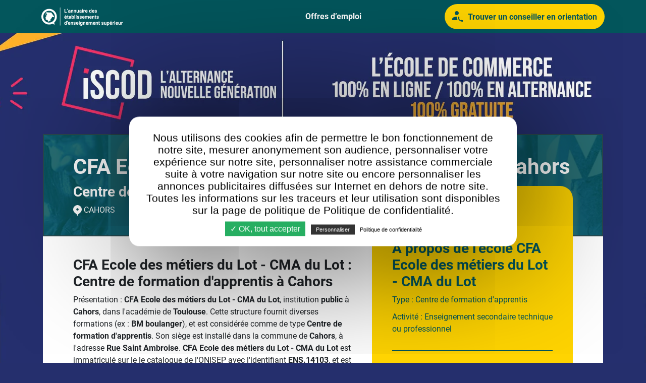

--- FILE ---
content_type: text/html; charset=utf-8
request_url: https://annuaire-ecoles.org/etablissement/CFA-Ecole-des-metiers-du-Lot-CMA-du-Lot/1211
body_size: 17654
content:
<!DOCTYPE html>
<html lang="fr">
  <head>
    
    <script>
        var _rollbarConfig = {
            accessToken: 'aafa3c04b8f6447bb6c34f86351de139',
            rollbarJsUrl: '/js/rollbar.2.23.0.min.js',
            captureUncaught: true,
            captureUnhandledRejections: true,
            payload: {
                environment: "production",
                //trace_id: 'abc',
                client: {
                    javascript: {

                    }
                }
            }
        };
        // Rollbar Snippet
        !function(r){var e={};function o(n){if(e[n])return e[n].exports;var t=e[n]={i:n,l:!1,exports:{}};return r[n].call(t.exports,t,t.exports,o),t.l=!0,t.exports}o.m=r,o.c=e,o.d=function(r,e,n){o.o(r,e)||Object.defineProperty(r,e,{enumerable:!0,get:n})},o.r=function(r){"undefined"!=typeof Symbol&&Symbol.toStringTag&&Object.defineProperty(r,Symbol.toStringTag,{value:"Module"}),Object.defineProperty(r,"__esModule",{value:!0})},o.t=function(r,e){if(1&e&&(r=o(r)),8&e)return r;if(4&e&&"object"==typeof r&&r&&r.__esModule)return r;var n=Object.create(null);if(o.r(n),Object.defineProperty(n,"default",{enumerable:!0,value:r}),2&e&&"string"!=typeof r)for(var t in r)o.d(n,t,function(e){return r[e]}.bind(null,t));return n},o.n=function(r){var e=r&&r.__esModule?function(){return r.default}:function(){return r};return o.d(e,"a",e),e},o.o=function(r,e){return Object.prototype.hasOwnProperty.call(r,e)},o.p="",o(o.s=0)}([function(r,e,o){"use strict";var n=o(1),t=o(5);_rollbarConfig=_rollbarConfig||{},_rollbarConfig.rollbarJsUrl=_rollbarConfig.rollbarJsUrl||"https://cdn.rollbar.com/rollbarjs/refs/tags/v2.23.0/rollbar.min.js",_rollbarConfig.async=void 0===_rollbarConfig.async||_rollbarConfig.async;var a=n.setupShim(window,_rollbarConfig),l=t(_rollbarConfig);window.rollbar=n.Rollbar,a.loadFull(window,document,!_rollbarConfig.async,_rollbarConfig,l)},function(r,e,o){"use strict";var n=o(2),t=o(3);function a(r){return function(){try{return r.apply(this,arguments)}catch(r){try{console.error("[Rollbar]: Internal error",r)}catch(r){}}}}var l=0;function i(r,e){this.options=r,this._rollbarOldOnError=null;var o=l++;this.shimId=function(){return o},"undefined"!=typeof window&&window._rollbarShims&&(window._rollbarShims[o]={handler:e,messages:[]})}var s=o(4),d=function(r,e){return new i(r,e)},c=function(r){return new s(d,r)};function u(r){return a((function(){var e=this,o=Array.prototype.slice.call(arguments,0),n={shim:e,method:r,args:o,ts:new Date};window._rollbarShims[this.shimId()].messages.push(n)}))}i.prototype.loadFull=function(r,e,o,n,t){var l=!1,i=e.createElement("script"),s=e.getElementsByTagName("script")[0],d=s.parentNode;i.crossOrigin="",i.src=n.rollbarJsUrl,o||(i.async=!0),i.onload=i.onreadystatechange=a((function(){if(!(l||this.readyState&&"loaded"!==this.readyState&&"complete"!==this.readyState)){i.onload=i.onreadystatechange=null;try{d.removeChild(i)}catch(r){}l=!0,function(){var e;if(void 0===r._rollbarDidLoad){e=new Error("rollbar.js did not load");for(var o,n,a,l,i=0;o=r._rollbarShims[i++];)for(o=o.messages||[];n=o.shift();)for(a=n.args||[],i=0;i<a.length;++i)if("function"==typeof(l=a[i])){l(e);break}}"function"==typeof t&&t(e)}()}})),d.insertBefore(i,s)},i.prototype.wrap=function(r,e,o){try{var n;if(n="function"==typeof e?e:function(){return e||{}},"function"!=typeof r)return r;if(r._isWrap)return r;if(!r._rollbar_wrapped&&(r._rollbar_wrapped=function(){o&&"function"==typeof o&&o.apply(this,arguments);try{return r.apply(this,arguments)}catch(o){var e=o;throw e&&("string"==typeof e&&(e=new String(e)),e._rollbarContext=n()||{},e._rollbarContext._wrappedSource=r.toString(),window._rollbarWrappedError=e),e}},r._rollbar_wrapped._isWrap=!0,r.hasOwnProperty))for(var t in r)r.hasOwnProperty(t)&&(r._rollbar_wrapped[t]=r[t]);return r._rollbar_wrapped}catch(e){return r}};for(var p="log,debug,info,warn,warning,error,critical,global,configure,handleUncaughtException,handleAnonymousErrors,handleUnhandledRejection,captureEvent,captureDomContentLoaded,captureLoad".split(","),f=0;f<p.length;++f)i.prototype[p[f]]=u(p[f]);r.exports={setupShim:function(r,e){if(r){var o=e.globalAlias||"Rollbar";if("object"==typeof r[o])return r[o];r._rollbarShims={},r._rollbarWrappedError=null;var l=new c(e);return a((function(){e.captureUncaught&&(l._rollbarOldOnError=r.onerror,n.captureUncaughtExceptions(r,l,!0),e.wrapGlobalEventHandlers&&t(r,l,!0)),e.captureUnhandledRejections&&n.captureUnhandledRejections(r,l,!0);var a=e.autoInstrument;return!1!==e.enabled&&(void 0===a||!0===a||"object"==typeof a&&a.network)&&r.addEventListener&&(r.addEventListener("load",l.captureLoad.bind(l)),r.addEventListener("DOMContentLoaded",l.captureDomContentLoaded.bind(l))),r[o]=l,l}))()}},Rollbar:c}},function(r,e,o){"use strict";function n(r,e,o,n){r._rollbarWrappedError&&(n[4]||(n[4]=r._rollbarWrappedError),n[5]||(n[5]=r._rollbarWrappedError._rollbarContext),r._rollbarWrappedError=null);var t=e.handleUncaughtException.apply(e,n);o&&o.apply(r,n),"anonymous"===t&&(e.anonymousErrorsPending+=1)}r.exports={captureUncaughtExceptions:function(r,e,o){if(r){var t;if("function"==typeof e._rollbarOldOnError)t=e._rollbarOldOnError;else if(r.onerror){for(t=r.onerror;t._rollbarOldOnError;)t=t._rollbarOldOnError;e._rollbarOldOnError=t}e.handleAnonymousErrors();var a=function(){var o=Array.prototype.slice.call(arguments,0);n(r,e,t,o)};o&&(a._rollbarOldOnError=t),r.onerror=a}},captureUnhandledRejections:function(r,e,o){if(r){"function"==typeof r._rollbarURH&&r._rollbarURH.belongsToShim&&r.removeEventListener("unhandledrejection",r._rollbarURH);var n=function(r){var o,n,t;try{o=r.reason}catch(r){o=void 0}try{n=r.promise}catch(r){n="[unhandledrejection] error getting `promise` from event"}try{t=r.detail,!o&&t&&(o=t.reason,n=t.promise)}catch(r){}o||(o="[unhandledrejection] error getting `reason` from event"),e&&e.handleUnhandledRejection&&e.handleUnhandledRejection(o,n)};n.belongsToShim=o,r._rollbarURH=n,r.addEventListener("unhandledrejection",n)}}}},function(r,e,o){"use strict";function n(r,e,o){if(e.hasOwnProperty&&e.hasOwnProperty("addEventListener")){for(var n=e.addEventListener;n._rollbarOldAdd&&n.belongsToShim;)n=n._rollbarOldAdd;var t=function(e,o,t){n.call(this,e,r.wrap(o),t)};t._rollbarOldAdd=n,t.belongsToShim=o,e.addEventListener=t;for(var a=e.removeEventListener;a._rollbarOldRemove&&a.belongsToShim;)a=a._rollbarOldRemove;var l=function(r,e,o){a.call(this,r,e&&e._rollbar_wrapped||e,o)};l._rollbarOldRemove=a,l.belongsToShim=o,e.removeEventListener=l}}r.exports=function(r,e,o){if(r){var t,a,l="EventTarget,Window,Node,ApplicationCache,AudioTrackList,ChannelMergerNode,CryptoOperation,EventSource,FileReader,HTMLUnknownElement,IDBDatabase,IDBRequest,IDBTransaction,KeyOperation,MediaController,MessagePort,ModalWindow,Notification,SVGElementInstance,Screen,TextTrack,TextTrackCue,TextTrackList,WebSocket,WebSocketWorker,Worker,XMLHttpRequest,XMLHttpRequestEventTarget,XMLHttpRequestUpload".split(",");for(t=0;t<l.length;++t)r[a=l[t]]&&r[a].prototype&&n(e,r[a].prototype,o)}}},function(r,e,o){"use strict";function n(r,e){this.impl=r(e,this),this.options=e,function(r){for(var e=function(r){return function(){var e=Array.prototype.slice.call(arguments,0);if(this.impl[r])return this.impl[r].apply(this.impl,e)}},o="log,debug,info,warn,warning,error,critical,global,configure,handleUncaughtException,handleAnonymousErrors,handleUnhandledRejection,_createItem,wrap,loadFull,shimId,captureEvent,captureDomContentLoaded,captureLoad".split(","),n=0;n<o.length;n++)r[o[n]]=e(o[n])}(n.prototype)}n.prototype._swapAndProcessMessages=function(r,e){var o,n,t;for(this.impl=r(this.options);o=e.shift();)n=o.method,t=o.args,this[n]&&"function"==typeof this[n]&&("captureDomContentLoaded"===n||"captureLoad"===n?this[n].apply(this,[t[0],o.ts]):this[n].apply(this,t));return this},r.exports=n},function(r,e,o){"use strict";r.exports=function(r){return function(e){if(!e&&!window._rollbarInitialized){for(var o,n,t=(r=r||{}).globalAlias||"Rollbar",a=window.rollbar,l=function(r){return new a(r)},i=0;o=window._rollbarShims[i++];)n||(n=o.handler),o.handler._swapAndProcessMessages(l,o.messages);window[t]=n,window._rollbarInitialized=!0}}}}]);
        // End Rollbar Snippet
    </script>


<title>CFA Ecole des métiers du Lot - CMA du Lot à Cahors - Annuaire des écoles</title>

<link rel="shortcut icon" type="image/x-icon" href="/assets/favicon-96bd2cf2bf96072e439b222ecca2fba4c854aa4a50acea4264a6acb3e1a563e8.png" />

  <link rel="canonical" href="https://annuaire-ecoles.org/etablissement/CFA-Ecole-des-metiers-du-Lot-CMA-du-Lot/1211" />

<meta charset="utf-8">
<meta HTTP-EQUIV="Content-Type" CONTENT="text/html; charset=utf-8" >
<meta HTTP-EQUIV="CACHE-CONTROL" CONTENT="NO-CACHE">
<meta HTTP-EQUIV="PRAGMA" CONTENT="NO-CACHE">
<meta HTTP-EQUIV="expires" CONTENT="0">

<meta http-equiv="X-UA-Compatible" content="IE=edge,chrome=1" />
<meta name="viewport" content="width=device-width, initial-scale=1.0, minimum-scale=1.0, maximum-scale=1.0, user-scalable=no" />

<meta name="description" content="CFA Ecole des métiers du Lot - CMA du Lot – Découvrez les formations disponibles et les informations dont vous aurez besoin sur notre page dédiée !">


<meta name="csrf-param" content="authenticity_token" />
<meta name="csrf-token" content="Co7QkeUMS3iLZb6xOMxYUFG5EwTuItoCO7ygdFz5GNeqeqkSoVTC6an7nmDtQiIMuzCtWSoLDy1yMvteuQD7zw" />


<link rel="stylesheet" media="all" href="/assets/application-32edd062bf015e2920868eacf08f5c92a40f8133281ba5d1f9d480f09e2b3e3b.css" />

<script src="/tarteaucitron.js?v=1"></script>
<script>
   tarteaucitron.init({
     "privacyUrl": "/politique-confidentialite", /* Privacy policy url */

     "hashtag": "#tarteaucitron", /* Open the panel with this hashtag */
     "cookieName": "tarteaucitron", /* Cookie name */

     "orientation": "middle", /* Banner position (top - bottom) */
     "showAlertSmall": false, /* Show the small banner on bottom right */
     "cookieslist": true, /* Show the cookie list */

     "adblocker": false, /* Show a Warning if an adblocker is detected */
     "AcceptAllCta" : true, /* Show the accept all button when highPrivacy on */
     "highPrivacy": true, /* Disable auto consent */
     "handleBrowserDNTRequest": false, /* If Do Not Track == 1, disallow all */

     "removeCredit": true, /* Remove credit link */
     "moreInfoLink": true, /* Show more info link */
     "useExternalCss": true, /* If false, the tarteaucitron.css file will be loaded */

     "readmoreLink": "/politique-confidentialite" /* Change the default readmore link */
   });

</script>

  <script>
    tarteaucitron.user.googletagmanagerId = 'GTM-2PZN';
    (tarteaucitron.job = tarteaucitron.job || []).push('googletagmanager');
  </script>


<style type="text/css"></style>
<script></script>
<meta name="google-site-verification" content="kXQonOPDRulwJLgOrJiGcicTpX-oYKKEPSAyxvFZXic" />
  </head>
  <body id="structure_page">

    <nav class="navbar navbar-expand-lg">
  <div class="container">
    <a href="/">
      <img class="d-none d-xxl-block" alt="Logo" src="/assets/logos/logo-annuaire-ecole-white-b6dcbbf3a7f140fbdc04f2dd583d55e6a4374ac0a3e6cefd43876c815923cdea.svg" />
      <img class="d-xxl-none" alt="Logo" src="/assets/logos/logo-annuaire-ecole-white-small-e87691ddb67c42dbbcf4a9f6ca2f9c5d886c240241b1247fccc838fcfd036967.svg" />
</a>    <a class="navbar__cta d-lg-none" href=""  data-bs-toggle="modal" data-bs-target="#demanderAEtreAppele">
      <img class="d-none d-md-block" src="/assets/icons/icon-contact-27565ee8f4c4cbf7b681e4016d47c75bd6294354d29538e16b6f2f64bb502644.svg" />
      Trouver un conseiller<br class="d-sm-none" /> en orientation
    </a>
    <button class="navbar-toggler" type="button" data-bs-toggle="collapse" data-bs-target="#navbarTogglerDemo01" aria-controls="navbarTogglerDemo01" aria-expanded="false" aria-label="Toggle navigation">
      <img src="/assets/icons/icon-burger-2a5994cc391b41ad2d4aa0a203cd1aabc9edf021abefe6fea130367b875cec93.svg" />
    </button>
    <div class="collapse navbar-collapse" id="navbarTogglerDemo01">
      <ul class="navbar-nav">
        <li class="nav-item">
          <a class="nav-link" href="#" style="visibility: hidden">S’inscrire</a>
        </li>
        <li class="nav-item">
          <a class="nav-link" href="#" style="visibility: hidden">Se connecter</a>
        </li>
        <li class="nav-item">
          <a class="nav-link" href="https://www.jobibou.com/emploi-alternance" target="_blank">Offres d’emploi</a>
        </li>
      </ul>
    </div>
    <a class="navbar__cta d-none d-lg-flex" href="" data-bs-toggle="modal" data-bs-target="#demanderAEtreAppele">
      <img src="/assets/icons/icon-contact-27565ee8f4c4cbf7b681e4016d47c75bd6294354d29538e16b6f2f64bb502644.svg" />
      Trouver un conseiller<br class="d-sm-none" /> en orientation
    </a>
  </div>
</nav>

    <main class="g-page fiche_ecole">

      <!-- Bandeau publicitaire -->
      <div class="hero-pub">
        <picture>
          <source srcset="/assets/imgs/habillage-iscod-mobile-19a133d63275bb7cef361f9ce658831655ca42e2d3097da9c17fe64bcbacf428.webp" type="image/webp">
          <source srcset="/assets/imgs/habillage-iscod-mobile-86e8716e7248ef62970561e95ff1ec5c45cb060a69392d762a2f31b2f6feff8b.jpg" type="image/jpeg">
          <img alt="iSCOD" src="/assets/imgs/habillage-iscod-mobile-86e8716e7248ef62970561e95ff1ec5c45cb060a69392d762a2f31b2f6feff8b.jpg" />
        </picture>
      </div>

      <!-- Container -->
      <div class="container">

        
<!-- Hero section -->
<div class="fiche-ecole__hero-section g-section-padding" style="position: relative;">
      <div style="background: url(https://s3-eu-west-3.amazonaws.com/annuaire-ecoles/production/structures/facebook_covers/000/001/211/original/3202.webp?1649922607) center center; position: absolute; z-index: 0; top: 0; left: 0; width: 100%; height: 100%; border: 2px solid red;"></div>
      <div style="background-color: #03565c; position: absolute; z-index: 0; top: 0; left: 0; width: 100%; height: 100%; opacity: 0.85;"></div>

  <div style="position: absolute; z-index: 0;">
    <h1 class="g-title g-title--xl">CFA Ecole des métiers du Lot - CMA du Lot à Cahors</h1>
<h2 class="g-title white">Centre de formation d&#39;apprentis</h2>
<p>
    <img src="/assets/icons/pin-1b2ae0e4fe775acfea31bbc2d731b49b6ef96bc40b3e6ae2836f8de5c5de0aeb.svg" />
    Cahors
</p>
  </div>

  <div style="visibility: hidden">
    <h1 class="g-title g-title--xl">CFA Ecole des métiers du Lot - CMA du Lot à Cahors</h1>
<h2 class="g-title white">Centre de formation d&#39;apprentis</h2>
<p>
    <img src="/assets/icons/pin-1b2ae0e4fe775acfea31bbc2d731b49b6ef96bc40b3e6ae2836f8de5c5de0aeb.svg" />
    Cahors
</p>
  </div>

</div>

<section class="fiche-ecole__main-section g-section-padding">
  <div class="row">

    <!-- Left column -->
    <div class="col-lg-7">

      <!-- Description paragraph -->
      <div class="fiche-ecole__border-bottom">
        
<h2 class="g-title">CFA Ecole des métiers du Lot - CMA du Lot : Centre de formation d'apprentis à Cahors</h2>
<p>
Présentation : <strong>CFA Ecole des métiers du Lot - CMA du Lot</strong>, institution <strong>public</strong> à <strong>Cahors</strong>, dans l'académie de <strong>Toulouse</strong>.
Cette structure fournit diverses formations (ex : <strong>BM boulanger</strong>), et est considérée comme de type <strong>Centre de formation d'apprentis</strong>.
Son siège est installé dans la commune de <strong>Cahors</strong>, à l'adresse <strong>Rue Saint Ambroise</strong>.
<strong>CFA Ecole des métiers du Lot - CMA du Lot</strong> est immatriculé sur le le catalogue de l'ONISEP avec l'identifiant <strong>ENS.14103</strong>, et est catalogué dans le registre académique et ministériel sur les établissements du système éducatif (RAMSESE) avec le numéro UAI <strong>0460495N</strong>.
</p>
<p>Vous souhaitez un diplôme ou une formation certifiante dans les alentours de <strong>Cahors</strong> ? Nous sommes ravis de vous aider !
</p>
<p>
Notre page dédiée comporte toutes les infos nécessaires à votre recherche Site internet, numéro de téléphone ou autres adresses de contact...
Retrouvez toutes les informations complémentaires ci-dessous !
</p>

      </div>

        <!-- Description paragraph -->
        <div class="fiche-ecole__border-bottom">
          <h2 class="g-title">Objet social</h2>
          <p>
            Enseignement secondaire technique ou professionnel
          </p>
        </div>

      <!-- A propos de l’école (mobile) -->
      <div class="g-block fiche-ecole__a-propos d-lg-none">

    <img class="img-logo" alt="Logo de CFA Ecole des métiers du Lot - CMA du Lot" src="https://s3-eu-west-3.amazonaws.com/annuaire-ecoles/production/structures/logos/000/001/211/small/open-uri20220414-3900617-uiuk5k?1649943510" />

  <h2 class="g-title">A propos de l’école CFA Ecole des métiers du Lot - CMA du Lot</h2>

  <ul>
    <li>Type&nbsp;: Centre de formation d&#39;apprentis</li>
      <li>Activité&nbsp;: Enseignement secondaire technique ou professionnel</li>
  </ul>

    <div class="structure-contact-hidden">
        <a href="" data-bs-toggle="modal" data-bs-target="#enSavoirPlus">Voir le numéro de téléphone</a>
        <a href="" data-bs-toggle="modal" data-bs-target="#enSavoirPlus">Voir le site web</a>
    </div>
    <div class="structure-contact-infos" style="display: none">
        Tél: 05 65 53 21 00<br/>
        http://www.edm-cahors.fr
    </div>
</div>

<!-- Demander à être appelé par un conseiller -->
<div class="modal fade" id="enSavoirPlus" tabindex="-1" aria-labelledby="enSavoirPlus" aria-hidden="true">
  <div class="modal-dialog modal-lg">
    <div class="modal-content">
      <button type="button" class="modal__close-btn" data-bs-dismiss="modal" aria-label="Close">
        <img src="/assets/icons/modal-close-cceb56d37a4d04993f52a8478199c56ff3c33a6a8b2e65b98f70b793491b7f33.svg" />
      </button>
      <div class="g-title green mb-4">En savoir plus sur l'école CFA Ecole des métiers du Lot - CMA du Lot</div>

      <form class="g-form demande-contact-form" action="/demande-contact" accept-charset="UTF-8" method="post"><input type="hidden" name="authenticity_token" value="71QOsNJr8nXfqYMaaIfcUm8tuQuv1i0TdUMfoSD9mHgvR10zo_SuiUUtJKYtfyW5IjjBizgAnwyfK5z_WtDXrw" />
  <select name="situation_professionnelle" required>
    <option value="">Vous êtes</option>
      <option value="Salarié(e)">Salarié(e)</option>
      <option value="Autre">Autre</option>
      <option value="Demandeur(se) d&#39;emploi">Demandeur(se) d&#39;emploi</option>
      <option value="RH/Responsable formation">RH/Responsable formation</option>
      <option value="Dirigeant(e)">Dirigeant(e)</option>
      <option value="Étudiant(e)">Étudiant(e)</option>
      <option value="Alternant(e)">Alternant(e)</option>
      <option value="Indépendant(e)">Indépendant(e)</option>
      <option value="Contrat de sécurisation professionnelle">Contrat de sécurisation professionnelle</option>
  </select>
  <div class="row">
    <div class="col-lg-6">
      <input name="nom" type="text" placeholder="Nom (requis)" required>
    </div>
    <div class="col-lg-6">
      <input name="prenom" type="text" placeholder="Prénom (requis)" required>
    </div>
    <div class="col-lg-12">
      <input name="fonction" type="text" placeholder="Fonction (requis)" required>
    </div>
    <div class="col-lg-6">
      <div class="input-container">
        <input name="telephone" type="tel" class="bfh-phone" placeholder="Téléphone (requis)" title="Le format suivant est accepté: 01 23 45 67 89"
               pattern="^(?:0|\(?\+33\)?\s?|0033\s?)[1-9](?:[\.\-\s]?\d\d){4}$" onchange="try{setCustomValidity('')}catch(e){}" data-country="FR" required>
        <i class="fas fa-phone"></i>
      </div>
    </div>
    <div class="col-lg-6">
      <select name="age" required>
        <option value="">Année de naissance (requis)</option>
        <option value="15">2011</option>
<option value="16">2010</option>
<option value="17">2009</option>
<option value="18">2008</option>
<option value="19">2007</option>
<option value="20">2006</option>
<option value="21">2005</option>
<option value="22">2004</option>
<option value="23">2003</option>
<option value="24">2002</option>
<option value="25">2001</option>
<option value="26">2000</option>
<option value="27">1999</option>
<option value="28">1998</option>
<option value="29">1997</option>
<option value="30">1996</option>
<option value="31">1995</option>
<option value="32">1994</option>
<option value="33">1993</option>
<option value="34">1992</option>
<option value="35">1991</option>
<option value="36">1990</option>
<option value="37">1989</option>
<option value="38">1988</option>
<option value="39">1987</option>
<option value="40">1986</option>
<option value="41">1985</option>
<option value="42">1984</option>
<option value="43">1983</option>
<option value="44">1982</option>
<option value="45">1981</option>
<option value="46">1980</option>
<option value="47">1979</option>
<option value="48">1978</option>
<option value="49">1977</option>
<option value="50">1976</option>
<option value="51">1975</option>
<option value="52">1974</option>
<option value="53">1973</option>
<option value="54">1972</option>
<option value="55">1971</option>
<option value="56">1970</option>
<option value="57">1969</option>
<option value="58">1968</option>
<option value="59">1967</option>
<option value="60">1966</option>
<option value="61">1965</option>
<option value="62">1964</option>
<option value="63">1963</option>
<option value="64">1962</option>
<option value="65">1961</option>
<option value="66">1960</option>
      </select>
    </div>
    <div class="col-lg-12">
      <select name="etudes_visees">
        <option value="">Etudes visées</option>
        <option value="architecture">Architecture</option>
<option value="arts">Arts</option>
<option value="assurances">Assurances</option>
<option value="banque">Banque</option>
<option value="commerce">Commerce</option>
<option value="culture">Culture</option>
<option value="droit">Droit</option>
<option value="electronique">Électronique</option>
<option value="energies">Énergies</option>
<option value="environnement">Environnement</option>
<option value="fabrication">Fabrication</option>
<option value="gestion-des-entreprises">Gestion des entreprises</option>
<option value="information-communication">Information-communication</option>
<option value="informatique">Informatique</option>
<option value="langues">Langues</option>
<option value="lettres">Lettres</option>
<option value="logistique">Logistique</option>
<option value="marketing">Marketing</option>
<option value="vente">Vente</option>
      </select>
    </div>
    <div class="col-lg-12">
      <select name="niveau_formation">
        <option value="">Niveau d'études actuel </option>
<option value="Sans diplôme">Sans diplôme</option>
<option value="CAP / BEP et moins">CAP / BEP</option>
<option value="Niveau bac (terminal)">Niveau bac (terminal)</option>
<option value="BAC">Baccalauréat</option>
<option value="BAC+1">Bac +1</option>
<option value="BAC+2">Bac +2 (BTS, DUT, DEUG)</option>
<option value="BAC+3">Bac +3 (Licence / Bachelor)</option>
<option value="BAC+4">Bac +4 (Maîtrise / Master 1)</option>
<option value="BAC+5 et plus">Bac +5 (Master 2 / MBA)</option>
      </select>
    </div>
    <div class="col-lg-6">
      <input name="societe" type="text" placeholder="Société">
    </div>
    <div class="col-lg-6">
      <select name="effectif">
        <option value="">Effectif</option>
        <option value="0">Aucun</option>
        <option value="1 > 2">1 à 2</option>
        <option value="3 > 9">3 à 9</option>
        <option value="10 > 19">10 à 19</option>
        <option value="20 > 49">20 à 49</option>
        <option value="50 > 249">50 à 249</option>
        <option value="250 > 499">250 à 499</option>
        <option value="+ 500">+ 500</option>
      </select>
    </div>
  </div>
  <select name="departement">
    <option value="">Département</option>
    <option value="01">01 - Ain</option>
<option value="02">02 - Aisne</option>
<option value="03">03 - Allier</option>
<option value="04">04 - Alpes-de-Haute-Provence</option>
<option value="05">05 - Hautes-Alpes</option>
<option value="06">06 - Alpes-Maritimes</option>
<option value="07">07 - Ardèche</option>
<option value="08">08 - Ardennes</option>
<option value="09">09 - Ariège</option>
<option value="10">10 - Aube</option>
<option value="11">11 - Aude</option>
<option value="12">12 - Aveyron</option>
<option value="13">13 - Bouches-du-Rhône</option>
<option value="14">14 - Calvados</option>
<option value="15">15 - Cantal</option>
<option value="16">16 - Charente</option>
<option value="17">17 - Charente-Maritime</option>
<option value="18">18 - Cher</option>
<option value="19">19 - Corrèze</option>
<option value="2A">2A - Corse-du-Sud</option>
<option value="2B">2B - Haute-Corse</option>
<option value="21">21 - Côte-d&#39;Or</option>
<option value="22">22 - Côtes d&#39;Armor</option>
<option value="23">23 - Creuse</option>
<option value="24">24 - Dordogne</option>
<option value="25">25 - Doubs</option>
<option value="26">26 - Drôme</option>
<option value="27">27 - Eure</option>
<option value="28">28 - Eure-et-Loir</option>
<option value="29">29 - Finistère</option>
<option value="30">30 - Gard</option>
<option value="31">31 - Haute-Garonne</option>
<option value="32">32 - Gers</option>
<option value="33">33 - Gironde</option>
<option value="34">34 - Hérault</option>
<option value="35">35 - Ille-et-Vilaine</option>
<option value="36">36 - Indre</option>
<option value="37">37 - Indre-et-Loire</option>
<option value="38">38 - Isère</option>
<option value="39">39 - Jura</option>
<option value="40">40 - Landes</option>
<option value="41">41 - Loir-et-Cher</option>
<option value="42">42 - Loire</option>
<option value="43">43 - Haute-Loire</option>
<option value="44">44 - Loire-Atlantique</option>
<option value="45">45 - Loiret</option>
<option value="46">46 - Lot</option>
<option value="47">47 - Lot-et-Garonne</option>
<option value="48">48 - Lozère</option>
<option value="49">49 - Maine-et-Loire</option>
<option value="50">50 - Manche</option>
<option value="51">51 - Marne</option>
<option value="52">52 - Haute-Marne</option>
<option value="53">53 - Mayenne</option>
<option value="54">54 - Meurthe-et-Moselle</option>
<option value="55">55 - Meuse</option>
<option value="56">56 - Morbihan</option>
<option value="57">57 - Moselle</option>
<option value="58">58 - Nièvre</option>
<option value="59">59 - Nord</option>
<option value="60">60 - Oise</option>
<option value="61">61 - Orne</option>
<option value="62">62 - Pas-de-Calais</option>
<option value="63">63 - Puy-de-Dôme</option>
<option value="64">64 - Pyrénées-Atlantiques</option>
<option value="65">65 - Hautes-Pyrénées</option>
<option value="66">66 - Pyrénées-Orientales</option>
<option value="67">67 - Bas-Rhin</option>
<option value="68">68 - Haut-Rhin</option>
<option value="69">69 - Rhône</option>
<option value="70">70 - Haute-Saône</option>
<option value="71">71 - Saône-et-Loire</option>
<option value="72">72 - Sarthe</option>
<option value="73">73 - Savoie</option>
<option value="74">74 - Haute-Savoie</option>
<option value="75">75 - Paris</option>
<option value="76">76 - Seine-Maritime</option>
<option value="77">77 - Seine-et-Marne</option>
<option value="78">78 - Yvelines</option>
<option value="79">79 - Deux-Sèvres</option>
<option value="80">80 - Somme</option>
<option value="81">81 - Tarn</option>
<option value="82">82 - Tarn-et-Garonne</option>
<option value="83">83 - Var</option>
<option value="84">84 - Vaucluse</option>
<option value="85">85 - Vendée</option>
<option value="86">86 - Vienne</option>
<option value="87">87 - Haute-Vienne</option>
<option value="88">88 - Vosges</option>
<option value="89">89 - Yonne</option>
<option value="90">90 - Territoire de Belfort</option>
<option value="91">91 - Essonne</option>
<option value="92">92 - Hauts-de-Seine</option>
<option value="93">93 - Seine-St-Denis</option>
<option value="94">94 - Val-de-Marne</option>
<option value="95">95 - Val-D&#39;Oise</option>
<option value="971">971 - Guadeloupe</option>
<option value="972">972 - Martinique</option>
<option value="973">973 - Guyane</option>
<option value="974">974 - Réunion</option>
<option value="976">976 - Mayotte</option>
  </select>
  <div class="input-container">
    <input name="email" type="email" placeholder="Email (requis)" required>
    <i class="fas fa-envelope-open-text"></i>
  </div>
  <div class="row">
    <div class="col-lg-4">
      <select name="inscrit_ecole">
        <option value="">Inscrit dans une école&nbsp;?</option>
        <option value="1">Oui</option>
        <option value="0">Non</option>
      </select>
    </div>
    <div class="col-lg-8">
      <input name="nom_ecole" placeholder="Si oui, laquelle&nbsp;?">
    </div>
  </div>
  <div style="text-align: center">
    <button class="g-btn" type="submit" style="display: inline;">Envoyer</button>

    <center class="mt-4">
      <div class="questionnaire__text-small">En cliquant ci-dessus sur “Envoyer”, vous acceptez nos <a href="/cgu">conditions générales d&#39;utilisation</a> et notre <a href="/politique-confidentialite">politique de confidentialité</a>.</div>
    </center>
  </div>

</form>
<!-- Modale d'attente lors de la génération d'une piste -->
<div class="modal fade" id="creationPisteModale" tabindex="-1" aria-labelledby="creationPisteModale" aria-hidden="true">
  <div class="modal-dialog">
    <div class="modal-content">
      <div class="creationPisteModaleContent" data-loading-path="/questionnaire/creation_piste">
        <!-- filled by javascript, see showCreationPisteModale() -->
      </div>
      Merci de patienter...
    </div>
  </div>
</div>

    </div>
  </div>
</div>

<div class="modal fade" id="modal-contact-submitted" tabindex="-1" aria-labelledby="contact" aria-hidden="true">
  <div class="modal-dialog">
    <div class="modal-content">
      <button type="button" class="modal__close-btn" data-bs-dismiss="modal" aria-label="Close">
        <img src="/assets/icons/modal-close-cceb56d37a4d04993f52a8478199c56ff3c33a6a8b2e65b98f70b793491b7f33.svg" />
      </button>
      <div class="g-title green mb-4">Nos conseillers pour vous aider</div>
      <p>Vous serez contacté très prochainement par un de nos conseillers.</p>
      <button type="button" class="g-btn mt-4" data-bs-dismiss="modal" aria-label="Close">Fermer</button>
    </div>
  </div>
</div>



      <!-- Informations complémentaire -->
        <div class="fiche-ecole__border-bottom">
          <h2 class="g-title">Informations complémentaire sur l’école CFA Ecole des métiers du Lot - CMA du Lot</h2>
          <ul>
              <li>
                <b>Forme juridique</b><br />
                Etablissement public organisme consulaire
              </li>
              <li>
                <b>Code NAF ou APE&nbsp;:</b><br />
                Enseignement secondaire technique ou professionnel (8532Z)
              </li>
              <li>
                <b>Domaine d’activité</b><br />
                Enseignement secondaire technique ou professionnel
              </li>
          </ul>
        </div>

      <!-- Description des site webs -->
            <div class="fiche-ecole__border-bottom">
              <h2 class="g-title">Description du site web</h2>
                <p>
                  Centre de Formation Professionnelle
                </p>
            </div>

      <!-- Rechercher une école (mobile) -->
      <div class="g-block g-block__rechercher-une-ecole mt-auto d-lg-none">
  <h2 class="g-title">Rechercher une école</h2>
  <p>Trouvez l’école idéale en moins de<br />3 min en répondant à ce questionnaire</p>
  <a class="g-btn g-btn--green" href="/questionnaire/diplome">
    <img src="/assets/icons/diploma-504d5f30420a9578a21ca607ebf68cb17f9404a3db7d8e8530fd86e37d517356.svg" />
    Quel diplôme visez-vous&nbsp;?
</a>  <a class="g-btn g-btn--green mt-2" href="/questionnaire/domaine">
    <img src="/assets/icons/star-ad61cfe3e315118600202249a119f124160288fd2775c08ef35b0e93568de669.svg" />
    Quel domaine visez-vous&nbsp;?
</a></div>

      <!-- Marques déposées -->
      <div class="fiche-ecole__marques-deposees fiche-ecole__border-bottom">
        <h2 class="g-title">Marques déposées par l’école CFA Ecole des métiers du Lot - CMA du Lot</h2>
          <i>Aucune marque déposée.</i>
      </div>

      <!-- Formations proposées -->
      <section class="fiche-ecole__formations fiche-ecole__border-bottom">
        <h2 class="g-title g-title--lg">Formations proposées par l’école CFA Ecole des métiers du Lot - CMA du Lot</h2>
        <div class="row">
                  <div class="col-sm-12 col-lg-6">
                    <div class="g-tag"><a href="/bac-2">Bac + 2</a></div>
                    <ul>
                        <li>BM boulanger</li>
                        <li>BM coiffeur</li>
                    </ul>
                  </div>
                  <div class="col-sm-12 col-lg-6">
                    <div class="g-tag"><a href="/bac-3">Bac + 3</a></div>
                    <ul>
                        <li>Licence pro mention management et gestion des organisations</li>
                    </ul>
                  </div>
        </div>
      </section>

      <!-- Avez-vous besoin d'un conseiller (mobile) -->
      <div class="g-block g-block__se-faire-rappeler d-lg-none">
  <div class="d-flex justify-content-start align-items-center mb-4">
    <div class="g-yellow-icon">
      <img alt="Contact" src="/assets/icons/icon-conseiller-2b690d25f48221419ca68176ececefb8f1c65d443d84d7d445bd529d0fe5c606.svg" />
    </div>
    <h2>Avez-vous besoin d'un conseiller en formation&nbsp;?</h2>
  </div>
  
<p>Nos conseillers sont là pour vous aider à trouver la formation la mieux adaptée à vos besoins</p>
<p>Coûts, dates de rentrée, conditions d'admission… n’hésitez pas à les contacter, ils ont la réponse à toutes vos questions et vous accompagneront au mieux pour trouver la formation qui vous correspond&nbsp;!</p>

  <button class="g-btn mt-4"  data-bs-toggle="modal" data-bs-target="#demanderAEtreAppele">
    Se faire rappeler
  </button>
</div>

<!-- Demander à être appelé par un conseiller -->
<div class="modal fade" id="demanderAEtreAppele" tabindex="-1" aria-labelledby="demanderAEtreAppele" aria-hidden="true">
  <div class="modal-dialog modal-lg">
    <div class="modal-content">
      <button type="button" class="modal__close-btn" data-bs-dismiss="modal" aria-label="Close">
        <img src="/assets/icons/modal-close-cceb56d37a4d04993f52a8478199c56ff3c33a6a8b2e65b98f70b793491b7f33.svg" />
      </button>
      <div class="g-title green mb-4">Demander à être appelé par un conseiller</div>

      <form class="g-form demande-contact-form" action="/demande-contact" accept-charset="UTF-8" method="post"><input type="hidden" name="authenticity_token" value="G1dq_l7atqpNRQCMfIlzXumGa5Mq4QeviM46uGvAVYPbRDl9L0XqVtfBpzA5cYq1pJMTE703tbBiprnmEe0aVA" />
  <select name="situation_professionnelle" required>
    <option value="">Vous êtes</option>
      <option value="Salarié(e)">Salarié(e)</option>
      <option value="Autre">Autre</option>
      <option value="Demandeur(se) d&#39;emploi">Demandeur(se) d&#39;emploi</option>
      <option value="RH/Responsable formation">RH/Responsable formation</option>
      <option value="Dirigeant(e)">Dirigeant(e)</option>
      <option value="Étudiant(e)">Étudiant(e)</option>
      <option value="Alternant(e)">Alternant(e)</option>
      <option value="Indépendant(e)">Indépendant(e)</option>
      <option value="Contrat de sécurisation professionnelle">Contrat de sécurisation professionnelle</option>
  </select>
  <div class="row">
    <div class="col-lg-6">
      <input name="nom" type="text" placeholder="Nom (requis)" required>
    </div>
    <div class="col-lg-6">
      <input name="prenom" type="text" placeholder="Prénom (requis)" required>
    </div>
    <div class="col-lg-12">
      <input name="fonction" type="text" placeholder="Fonction (requis)" required>
    </div>
    <div class="col-lg-6">
      <div class="input-container">
        <input name="telephone" type="tel" class="bfh-phone" placeholder="Téléphone (requis)" title="Le format suivant est accepté: 01 23 45 67 89"
               pattern="^(?:0|\(?\+33\)?\s?|0033\s?)[1-9](?:[\.\-\s]?\d\d){4}$" onchange="try{setCustomValidity('')}catch(e){}" data-country="FR" required>
        <i class="fas fa-phone"></i>
      </div>
    </div>
    <div class="col-lg-6">
      <select name="age" required>
        <option value="">Année de naissance (requis)</option>
        <option value="15">2011</option>
<option value="16">2010</option>
<option value="17">2009</option>
<option value="18">2008</option>
<option value="19">2007</option>
<option value="20">2006</option>
<option value="21">2005</option>
<option value="22">2004</option>
<option value="23">2003</option>
<option value="24">2002</option>
<option value="25">2001</option>
<option value="26">2000</option>
<option value="27">1999</option>
<option value="28">1998</option>
<option value="29">1997</option>
<option value="30">1996</option>
<option value="31">1995</option>
<option value="32">1994</option>
<option value="33">1993</option>
<option value="34">1992</option>
<option value="35">1991</option>
<option value="36">1990</option>
<option value="37">1989</option>
<option value="38">1988</option>
<option value="39">1987</option>
<option value="40">1986</option>
<option value="41">1985</option>
<option value="42">1984</option>
<option value="43">1983</option>
<option value="44">1982</option>
<option value="45">1981</option>
<option value="46">1980</option>
<option value="47">1979</option>
<option value="48">1978</option>
<option value="49">1977</option>
<option value="50">1976</option>
<option value="51">1975</option>
<option value="52">1974</option>
<option value="53">1973</option>
<option value="54">1972</option>
<option value="55">1971</option>
<option value="56">1970</option>
<option value="57">1969</option>
<option value="58">1968</option>
<option value="59">1967</option>
<option value="60">1966</option>
<option value="61">1965</option>
<option value="62">1964</option>
<option value="63">1963</option>
<option value="64">1962</option>
<option value="65">1961</option>
<option value="66">1960</option>
      </select>
    </div>
    <div class="col-lg-12">
      <select name="etudes_visees">
        <option value="">Etudes visées</option>
        <option value="architecture">Architecture</option>
<option value="arts">Arts</option>
<option value="assurances">Assurances</option>
<option value="banque">Banque</option>
<option value="commerce">Commerce</option>
<option value="culture">Culture</option>
<option value="droit">Droit</option>
<option value="electronique">Électronique</option>
<option value="energies">Énergies</option>
<option value="environnement">Environnement</option>
<option value="fabrication">Fabrication</option>
<option value="gestion-des-entreprises">Gestion des entreprises</option>
<option value="information-communication">Information-communication</option>
<option value="informatique">Informatique</option>
<option value="langues">Langues</option>
<option value="lettres">Lettres</option>
<option value="logistique">Logistique</option>
<option value="marketing">Marketing</option>
<option value="vente">Vente</option>
      </select>
    </div>
    <div class="col-lg-12">
      <select name="niveau_formation">
        <option value="">Niveau d'études actuel </option>
<option value="Sans diplôme">Sans diplôme</option>
<option value="CAP / BEP et moins">CAP / BEP</option>
<option value="Niveau bac (terminal)">Niveau bac (terminal)</option>
<option value="BAC">Baccalauréat</option>
<option value="BAC+1">Bac +1</option>
<option value="BAC+2">Bac +2 (BTS, DUT, DEUG)</option>
<option value="BAC+3">Bac +3 (Licence / Bachelor)</option>
<option value="BAC+4">Bac +4 (Maîtrise / Master 1)</option>
<option value="BAC+5 et plus">Bac +5 (Master 2 / MBA)</option>
      </select>
    </div>
    <div class="col-lg-6">
      <input name="societe" type="text" placeholder="Société">
    </div>
    <div class="col-lg-6">
      <select name="effectif">
        <option value="">Effectif</option>
        <option value="0">Aucun</option>
        <option value="1 > 2">1 à 2</option>
        <option value="3 > 9">3 à 9</option>
        <option value="10 > 19">10 à 19</option>
        <option value="20 > 49">20 à 49</option>
        <option value="50 > 249">50 à 249</option>
        <option value="250 > 499">250 à 499</option>
        <option value="+ 500">+ 500</option>
      </select>
    </div>
  </div>
  <select name="departement">
    <option value="">Département</option>
    <option value="01">01 - Ain</option>
<option value="02">02 - Aisne</option>
<option value="03">03 - Allier</option>
<option value="04">04 - Alpes-de-Haute-Provence</option>
<option value="05">05 - Hautes-Alpes</option>
<option value="06">06 - Alpes-Maritimes</option>
<option value="07">07 - Ardèche</option>
<option value="08">08 - Ardennes</option>
<option value="09">09 - Ariège</option>
<option value="10">10 - Aube</option>
<option value="11">11 - Aude</option>
<option value="12">12 - Aveyron</option>
<option value="13">13 - Bouches-du-Rhône</option>
<option value="14">14 - Calvados</option>
<option value="15">15 - Cantal</option>
<option value="16">16 - Charente</option>
<option value="17">17 - Charente-Maritime</option>
<option value="18">18 - Cher</option>
<option value="19">19 - Corrèze</option>
<option value="2A">2A - Corse-du-Sud</option>
<option value="2B">2B - Haute-Corse</option>
<option value="21">21 - Côte-d&#39;Or</option>
<option value="22">22 - Côtes d&#39;Armor</option>
<option value="23">23 - Creuse</option>
<option value="24">24 - Dordogne</option>
<option value="25">25 - Doubs</option>
<option value="26">26 - Drôme</option>
<option value="27">27 - Eure</option>
<option value="28">28 - Eure-et-Loir</option>
<option value="29">29 - Finistère</option>
<option value="30">30 - Gard</option>
<option value="31">31 - Haute-Garonne</option>
<option value="32">32 - Gers</option>
<option value="33">33 - Gironde</option>
<option value="34">34 - Hérault</option>
<option value="35">35 - Ille-et-Vilaine</option>
<option value="36">36 - Indre</option>
<option value="37">37 - Indre-et-Loire</option>
<option value="38">38 - Isère</option>
<option value="39">39 - Jura</option>
<option value="40">40 - Landes</option>
<option value="41">41 - Loir-et-Cher</option>
<option value="42">42 - Loire</option>
<option value="43">43 - Haute-Loire</option>
<option value="44">44 - Loire-Atlantique</option>
<option value="45">45 - Loiret</option>
<option value="46">46 - Lot</option>
<option value="47">47 - Lot-et-Garonne</option>
<option value="48">48 - Lozère</option>
<option value="49">49 - Maine-et-Loire</option>
<option value="50">50 - Manche</option>
<option value="51">51 - Marne</option>
<option value="52">52 - Haute-Marne</option>
<option value="53">53 - Mayenne</option>
<option value="54">54 - Meurthe-et-Moselle</option>
<option value="55">55 - Meuse</option>
<option value="56">56 - Morbihan</option>
<option value="57">57 - Moselle</option>
<option value="58">58 - Nièvre</option>
<option value="59">59 - Nord</option>
<option value="60">60 - Oise</option>
<option value="61">61 - Orne</option>
<option value="62">62 - Pas-de-Calais</option>
<option value="63">63 - Puy-de-Dôme</option>
<option value="64">64 - Pyrénées-Atlantiques</option>
<option value="65">65 - Hautes-Pyrénées</option>
<option value="66">66 - Pyrénées-Orientales</option>
<option value="67">67 - Bas-Rhin</option>
<option value="68">68 - Haut-Rhin</option>
<option value="69">69 - Rhône</option>
<option value="70">70 - Haute-Saône</option>
<option value="71">71 - Saône-et-Loire</option>
<option value="72">72 - Sarthe</option>
<option value="73">73 - Savoie</option>
<option value="74">74 - Haute-Savoie</option>
<option value="75">75 - Paris</option>
<option value="76">76 - Seine-Maritime</option>
<option value="77">77 - Seine-et-Marne</option>
<option value="78">78 - Yvelines</option>
<option value="79">79 - Deux-Sèvres</option>
<option value="80">80 - Somme</option>
<option value="81">81 - Tarn</option>
<option value="82">82 - Tarn-et-Garonne</option>
<option value="83">83 - Var</option>
<option value="84">84 - Vaucluse</option>
<option value="85">85 - Vendée</option>
<option value="86">86 - Vienne</option>
<option value="87">87 - Haute-Vienne</option>
<option value="88">88 - Vosges</option>
<option value="89">89 - Yonne</option>
<option value="90">90 - Territoire de Belfort</option>
<option value="91">91 - Essonne</option>
<option value="92">92 - Hauts-de-Seine</option>
<option value="93">93 - Seine-St-Denis</option>
<option value="94">94 - Val-de-Marne</option>
<option value="95">95 - Val-D&#39;Oise</option>
<option value="971">971 - Guadeloupe</option>
<option value="972">972 - Martinique</option>
<option value="973">973 - Guyane</option>
<option value="974">974 - Réunion</option>
<option value="976">976 - Mayotte</option>
  </select>
  <div class="input-container">
    <input name="email" type="email" placeholder="Email (requis)" required>
    <i class="fas fa-envelope-open-text"></i>
  </div>
  <div class="row">
    <div class="col-lg-4">
      <select name="inscrit_ecole">
        <option value="">Inscrit dans une école&nbsp;?</option>
        <option value="1">Oui</option>
        <option value="0">Non</option>
      </select>
    </div>
    <div class="col-lg-8">
      <input name="nom_ecole" placeholder="Si oui, laquelle&nbsp;?">
    </div>
  </div>
  <div style="text-align: center">
    <button class="g-btn" type="submit" style="display: inline;">Envoyer</button>

    <center class="mt-4">
      <div class="questionnaire__text-small">En cliquant ci-dessus sur “Envoyer”, vous acceptez nos <a href="/cgu">conditions générales d&#39;utilisation</a> et notre <a href="/politique-confidentialite">politique de confidentialité</a>.</div>
    </center>
  </div>

</form>
<!-- Modale d'attente lors de la génération d'une piste -->
<div class="modal fade" id="creationPisteModale" tabindex="-1" aria-labelledby="creationPisteModale" aria-hidden="true">
  <div class="modal-dialog">
    <div class="modal-content">
      <div class="creationPisteModaleContent" data-loading-path="/questionnaire/creation_piste">
        <!-- filled by javascript, see showCreationPisteModale() -->
      </div>
      Merci de patienter...
    </div>
  </div>
</div>

    </div>
  </div>
</div>

<div class="modal fade" id="modal-contact-submitted" tabindex="-1" aria-labelledby="contact" aria-hidden="true">
  <div class="modal-dialog">
    <div class="modal-content">
      <button type="button" class="modal__close-btn" data-bs-dismiss="modal" aria-label="Close">
        <img src="/assets/icons/modal-close-cceb56d37a4d04993f52a8478199c56ff3c33a6a8b2e65b98f70b793491b7f33.svg" />
      </button>
      <div class="g-title green mb-4">Nos conseillers pour vous aider</div>
      <p>Vous serez contacté très prochainement par un de nos conseillers.</p>
      <button type="button" class="g-btn mt-4" data-bs-dismiss="modal" aria-label="Close">Fermer</button>
    </div>
  </div>
</div>

      <!-- Où trouver l’école -->
        <h2 class="g-title">Où trouver l’école CFA Ecole des métiers du Lot - CMA du Lot</h2>
        <div class="mapouter">
          <div class="gmap_canvas">
            <div id="gmap_canvas" data-latitude="44.4694" data-longitude="1.45764" data-marker-title="CFA Ecole des métiers du Lot - CMA du Lot">
            </div>
          </div>
        </div>

      <!-- Une erreur ? -->
      <a class="g-btn g-btn--yellow my-4 d-none d-lg-flex" data-bs-toggle="modal" data-bs-target="#uneErreur">Une erreur&nbsp;? Alertez-nous</a>
      <div class="modal fade" id="uneErreur" tabindex="-1" aria-labelledby="uneErreur" aria-hidden="true">
        <div class="modal-dialog">
          <div class="modal-content">
            <button type="button" class="modal__close-btn" data-bs-dismiss="modal" aria-label="Close">
              <img src="/assets/icons/modal-close-cceb56d37a4d04993f52a8478199c56ff3c33a6a8b2e65b98f70b793491b7f33.svg" />
            </button>
            <img class="modal__icon" src="/assets/icons/une-erreur-56ff4ccae42d47b79fef4f14fc2cd3864feaed19935ad665e1e77e4f4152dcb5.svg" />
            <div class="g-title green mb-4">Une erreur&nbsp;?</div>
            <p class="mb-4">Vous avez remarqué une erreur sur cette page&nbsp;?<br />Dites-le nous grâce à ce formulaire&nbsp;:)</p>
            <form id="alert-annuaire-form" class="g-form" action="/etablissement/1211/alert" accept-charset="UTF-8" method="post"><input type="hidden" name="authenticity_token" value="4MaVXQSiQtYebHhUr7oqxJSgvT2bpBKT2W2EoJcYJN8p0yYMAAb2zpvXgRC2P4dMuheZ96312rWZqM7bY2ElwA" />
              <textarea name="message" placeholder="Votre message" rows="8" required="required"></textarea>
              <button type="submit" class="g-btn mx-auto mt-4">Envoyer</button>
</form>          </div>
        </div>
      </div>


      <!-- Pub carrée (mobile)-->
      <div class="fiche-ecole__pub-iscod d-lg-none  mt-4">
        <iframe src="/banniere_iscod_carre" class="pub-iscod-carre"></iframe>
        <p>Publicité</p>
      </div>

    </div>
    <!-- End Left column -->

    <!-- Right column -->
    <div class="col-lg-5 fiche-ecole__right-col d-none d-lg-block">

      <!-- A propos de l’école -->
      <div class="g-block fiche-ecole__a-propos ">

    <img class="img-logo" alt="Logo de CFA Ecole des métiers du Lot - CMA du Lot" src="https://s3-eu-west-3.amazonaws.com/annuaire-ecoles/production/structures/logos/000/001/211/small/open-uri20220414-3900617-uiuk5k?1649943510" />

  <h2 class="g-title">A propos de l’école CFA Ecole des métiers du Lot - CMA du Lot</h2>

  <ul>
    <li>Type&nbsp;: Centre de formation d&#39;apprentis</li>
      <li>Activité&nbsp;: Enseignement secondaire technique ou professionnel</li>
  </ul>

    <div class="structure-contact-hidden">
        <a href="" data-bs-toggle="modal" data-bs-target="#enSavoirPlus">Voir le numéro de téléphone</a>
        <a href="" data-bs-toggle="modal" data-bs-target="#enSavoirPlus">Voir le site web</a>
    </div>
    <div class="structure-contact-infos" style="display: none">
        Tél: 05 65 53 21 00<br/>
        http://www.edm-cahors.fr
    </div>
</div>

<!-- Demander à être appelé par un conseiller -->
<div class="modal fade" id="enSavoirPlus" tabindex="-1" aria-labelledby="enSavoirPlus" aria-hidden="true">
  <div class="modal-dialog modal-lg">
    <div class="modal-content">
      <button type="button" class="modal__close-btn" data-bs-dismiss="modal" aria-label="Close">
        <img src="/assets/icons/modal-close-cceb56d37a4d04993f52a8478199c56ff3c33a6a8b2e65b98f70b793491b7f33.svg" />
      </button>
      <div class="g-title green mb-4">En savoir plus sur l'école CFA Ecole des métiers du Lot - CMA du Lot</div>

      <form class="g-form demande-contact-form" action="/demande-contact" accept-charset="UTF-8" method="post"><input type="hidden" name="authenticity_token" value="JMd8Ht7FMaECuz9ZkeiaABc9aTJRFj4pjDkpx2zO-Trk1C-dr1ptXZg_mOXUEGPrWigRssbAjDZmUaqZFuO27Q" />
  <select name="situation_professionnelle" required>
    <option value="">Vous êtes</option>
      <option value="Salarié(e)">Salarié(e)</option>
      <option value="Autre">Autre</option>
      <option value="Demandeur(se) d&#39;emploi">Demandeur(se) d&#39;emploi</option>
      <option value="RH/Responsable formation">RH/Responsable formation</option>
      <option value="Dirigeant(e)">Dirigeant(e)</option>
      <option value="Étudiant(e)">Étudiant(e)</option>
      <option value="Alternant(e)">Alternant(e)</option>
      <option value="Indépendant(e)">Indépendant(e)</option>
      <option value="Contrat de sécurisation professionnelle">Contrat de sécurisation professionnelle</option>
  </select>
  <div class="row">
    <div class="col-lg-6">
      <input name="nom" type="text" placeholder="Nom (requis)" required>
    </div>
    <div class="col-lg-6">
      <input name="prenom" type="text" placeholder="Prénom (requis)" required>
    </div>
    <div class="col-lg-12">
      <input name="fonction" type="text" placeholder="Fonction (requis)" required>
    </div>
    <div class="col-lg-6">
      <div class="input-container">
        <input name="telephone" type="tel" class="bfh-phone" placeholder="Téléphone (requis)" title="Le format suivant est accepté: 01 23 45 67 89"
               pattern="^(?:0|\(?\+33\)?\s?|0033\s?)[1-9](?:[\.\-\s]?\d\d){4}$" onchange="try{setCustomValidity('')}catch(e){}" data-country="FR" required>
        <i class="fas fa-phone"></i>
      </div>
    </div>
    <div class="col-lg-6">
      <select name="age" required>
        <option value="">Année de naissance (requis)</option>
        <option value="15">2011</option>
<option value="16">2010</option>
<option value="17">2009</option>
<option value="18">2008</option>
<option value="19">2007</option>
<option value="20">2006</option>
<option value="21">2005</option>
<option value="22">2004</option>
<option value="23">2003</option>
<option value="24">2002</option>
<option value="25">2001</option>
<option value="26">2000</option>
<option value="27">1999</option>
<option value="28">1998</option>
<option value="29">1997</option>
<option value="30">1996</option>
<option value="31">1995</option>
<option value="32">1994</option>
<option value="33">1993</option>
<option value="34">1992</option>
<option value="35">1991</option>
<option value="36">1990</option>
<option value="37">1989</option>
<option value="38">1988</option>
<option value="39">1987</option>
<option value="40">1986</option>
<option value="41">1985</option>
<option value="42">1984</option>
<option value="43">1983</option>
<option value="44">1982</option>
<option value="45">1981</option>
<option value="46">1980</option>
<option value="47">1979</option>
<option value="48">1978</option>
<option value="49">1977</option>
<option value="50">1976</option>
<option value="51">1975</option>
<option value="52">1974</option>
<option value="53">1973</option>
<option value="54">1972</option>
<option value="55">1971</option>
<option value="56">1970</option>
<option value="57">1969</option>
<option value="58">1968</option>
<option value="59">1967</option>
<option value="60">1966</option>
<option value="61">1965</option>
<option value="62">1964</option>
<option value="63">1963</option>
<option value="64">1962</option>
<option value="65">1961</option>
<option value="66">1960</option>
      </select>
    </div>
    <div class="col-lg-12">
      <select name="etudes_visees">
        <option value="">Etudes visées</option>
        <option value="architecture">Architecture</option>
<option value="arts">Arts</option>
<option value="assurances">Assurances</option>
<option value="banque">Banque</option>
<option value="commerce">Commerce</option>
<option value="culture">Culture</option>
<option value="droit">Droit</option>
<option value="electronique">Électronique</option>
<option value="energies">Énergies</option>
<option value="environnement">Environnement</option>
<option value="fabrication">Fabrication</option>
<option value="gestion-des-entreprises">Gestion des entreprises</option>
<option value="information-communication">Information-communication</option>
<option value="informatique">Informatique</option>
<option value="langues">Langues</option>
<option value="lettres">Lettres</option>
<option value="logistique">Logistique</option>
<option value="marketing">Marketing</option>
<option value="vente">Vente</option>
      </select>
    </div>
    <div class="col-lg-12">
      <select name="niveau_formation">
        <option value="">Niveau d'études actuel </option>
<option value="Sans diplôme">Sans diplôme</option>
<option value="CAP / BEP et moins">CAP / BEP</option>
<option value="Niveau bac (terminal)">Niveau bac (terminal)</option>
<option value="BAC">Baccalauréat</option>
<option value="BAC+1">Bac +1</option>
<option value="BAC+2">Bac +2 (BTS, DUT, DEUG)</option>
<option value="BAC+3">Bac +3 (Licence / Bachelor)</option>
<option value="BAC+4">Bac +4 (Maîtrise / Master 1)</option>
<option value="BAC+5 et plus">Bac +5 (Master 2 / MBA)</option>
      </select>
    </div>
    <div class="col-lg-6">
      <input name="societe" type="text" placeholder="Société">
    </div>
    <div class="col-lg-6">
      <select name="effectif">
        <option value="">Effectif</option>
        <option value="0">Aucun</option>
        <option value="1 > 2">1 à 2</option>
        <option value="3 > 9">3 à 9</option>
        <option value="10 > 19">10 à 19</option>
        <option value="20 > 49">20 à 49</option>
        <option value="50 > 249">50 à 249</option>
        <option value="250 > 499">250 à 499</option>
        <option value="+ 500">+ 500</option>
      </select>
    </div>
  </div>
  <select name="departement">
    <option value="">Département</option>
    <option value="01">01 - Ain</option>
<option value="02">02 - Aisne</option>
<option value="03">03 - Allier</option>
<option value="04">04 - Alpes-de-Haute-Provence</option>
<option value="05">05 - Hautes-Alpes</option>
<option value="06">06 - Alpes-Maritimes</option>
<option value="07">07 - Ardèche</option>
<option value="08">08 - Ardennes</option>
<option value="09">09 - Ariège</option>
<option value="10">10 - Aube</option>
<option value="11">11 - Aude</option>
<option value="12">12 - Aveyron</option>
<option value="13">13 - Bouches-du-Rhône</option>
<option value="14">14 - Calvados</option>
<option value="15">15 - Cantal</option>
<option value="16">16 - Charente</option>
<option value="17">17 - Charente-Maritime</option>
<option value="18">18 - Cher</option>
<option value="19">19 - Corrèze</option>
<option value="2A">2A - Corse-du-Sud</option>
<option value="2B">2B - Haute-Corse</option>
<option value="21">21 - Côte-d&#39;Or</option>
<option value="22">22 - Côtes d&#39;Armor</option>
<option value="23">23 - Creuse</option>
<option value="24">24 - Dordogne</option>
<option value="25">25 - Doubs</option>
<option value="26">26 - Drôme</option>
<option value="27">27 - Eure</option>
<option value="28">28 - Eure-et-Loir</option>
<option value="29">29 - Finistère</option>
<option value="30">30 - Gard</option>
<option value="31">31 - Haute-Garonne</option>
<option value="32">32 - Gers</option>
<option value="33">33 - Gironde</option>
<option value="34">34 - Hérault</option>
<option value="35">35 - Ille-et-Vilaine</option>
<option value="36">36 - Indre</option>
<option value="37">37 - Indre-et-Loire</option>
<option value="38">38 - Isère</option>
<option value="39">39 - Jura</option>
<option value="40">40 - Landes</option>
<option value="41">41 - Loir-et-Cher</option>
<option value="42">42 - Loire</option>
<option value="43">43 - Haute-Loire</option>
<option value="44">44 - Loire-Atlantique</option>
<option value="45">45 - Loiret</option>
<option value="46">46 - Lot</option>
<option value="47">47 - Lot-et-Garonne</option>
<option value="48">48 - Lozère</option>
<option value="49">49 - Maine-et-Loire</option>
<option value="50">50 - Manche</option>
<option value="51">51 - Marne</option>
<option value="52">52 - Haute-Marne</option>
<option value="53">53 - Mayenne</option>
<option value="54">54 - Meurthe-et-Moselle</option>
<option value="55">55 - Meuse</option>
<option value="56">56 - Morbihan</option>
<option value="57">57 - Moselle</option>
<option value="58">58 - Nièvre</option>
<option value="59">59 - Nord</option>
<option value="60">60 - Oise</option>
<option value="61">61 - Orne</option>
<option value="62">62 - Pas-de-Calais</option>
<option value="63">63 - Puy-de-Dôme</option>
<option value="64">64 - Pyrénées-Atlantiques</option>
<option value="65">65 - Hautes-Pyrénées</option>
<option value="66">66 - Pyrénées-Orientales</option>
<option value="67">67 - Bas-Rhin</option>
<option value="68">68 - Haut-Rhin</option>
<option value="69">69 - Rhône</option>
<option value="70">70 - Haute-Saône</option>
<option value="71">71 - Saône-et-Loire</option>
<option value="72">72 - Sarthe</option>
<option value="73">73 - Savoie</option>
<option value="74">74 - Haute-Savoie</option>
<option value="75">75 - Paris</option>
<option value="76">76 - Seine-Maritime</option>
<option value="77">77 - Seine-et-Marne</option>
<option value="78">78 - Yvelines</option>
<option value="79">79 - Deux-Sèvres</option>
<option value="80">80 - Somme</option>
<option value="81">81 - Tarn</option>
<option value="82">82 - Tarn-et-Garonne</option>
<option value="83">83 - Var</option>
<option value="84">84 - Vaucluse</option>
<option value="85">85 - Vendée</option>
<option value="86">86 - Vienne</option>
<option value="87">87 - Haute-Vienne</option>
<option value="88">88 - Vosges</option>
<option value="89">89 - Yonne</option>
<option value="90">90 - Territoire de Belfort</option>
<option value="91">91 - Essonne</option>
<option value="92">92 - Hauts-de-Seine</option>
<option value="93">93 - Seine-St-Denis</option>
<option value="94">94 - Val-de-Marne</option>
<option value="95">95 - Val-D&#39;Oise</option>
<option value="971">971 - Guadeloupe</option>
<option value="972">972 - Martinique</option>
<option value="973">973 - Guyane</option>
<option value="974">974 - Réunion</option>
<option value="976">976 - Mayotte</option>
  </select>
  <div class="input-container">
    <input name="email" type="email" placeholder="Email (requis)" required>
    <i class="fas fa-envelope-open-text"></i>
  </div>
  <div class="row">
    <div class="col-lg-4">
      <select name="inscrit_ecole">
        <option value="">Inscrit dans une école&nbsp;?</option>
        <option value="1">Oui</option>
        <option value="0">Non</option>
      </select>
    </div>
    <div class="col-lg-8">
      <input name="nom_ecole" placeholder="Si oui, laquelle&nbsp;?">
    </div>
  </div>
  <div style="text-align: center">
    <button class="g-btn" type="submit" style="display: inline;">Envoyer</button>

    <center class="mt-4">
      <div class="questionnaire__text-small">En cliquant ci-dessus sur “Envoyer”, vous acceptez nos <a href="/cgu">conditions générales d&#39;utilisation</a> et notre <a href="/politique-confidentialite">politique de confidentialité</a>.</div>
    </center>
  </div>

</form>
<!-- Modale d'attente lors de la génération d'une piste -->
<div class="modal fade" id="creationPisteModale" tabindex="-1" aria-labelledby="creationPisteModale" aria-hidden="true">
  <div class="modal-dialog">
    <div class="modal-content">
      <div class="creationPisteModaleContent" data-loading-path="/questionnaire/creation_piste">
        <!-- filled by javascript, see showCreationPisteModale() -->
      </div>
      Merci de patienter...
    </div>
  </div>
</div>

    </div>
  </div>
</div>

<div class="modal fade" id="modal-contact-submitted" tabindex="-1" aria-labelledby="contact" aria-hidden="true">
  <div class="modal-dialog">
    <div class="modal-content">
      <button type="button" class="modal__close-btn" data-bs-dismiss="modal" aria-label="Close">
        <img src="/assets/icons/modal-close-cceb56d37a4d04993f52a8478199c56ff3c33a6a8b2e65b98f70b793491b7f33.svg" />
      </button>
      <div class="g-title green mb-4">Nos conseillers pour vous aider</div>
      <p>Vous serez contacté très prochainement par un de nos conseillers.</p>
      <button type="button" class="g-btn mt-4" data-bs-dismiss="modal" aria-label="Close">Fermer</button>
    </div>
  </div>
</div>



      <!-- Preview du site -->
        <div class="preview-site-container">
          <a href="" data-bs-toggle="modal" data-bs-target="#enSavoirPlus">
            <img alt="Capture du site CFA Ecole des métiers du Lot - CMA du Lot" src="https://s3-eu-west-3.amazonaws.com/annuaire-ecoles/production/structures/site_previews/000/001/211/small/1937.webp?1654604415" />
          </a>
          <p>Site internet</p>
        </div>

      <!-- Une erreur ?   (la modale est correspondante est à côté de l'autre bouton "Une erreur" -->
      <a class="g-btn g-btn--yellow my-4 d-none d-lg-flex" data-bs-toggle="modal" data-bs-target="#uneErreur">Une erreur&nbsp;? Alertez-nous</a>

      <!-- Intéressé par cet établissement&nbsp;? -->
      <div class="g-block g-block__contact-form">
        <h2 class="g-title">Intéressé par cet établissement&nbsp;?</h2>
        <form class="g-form demande-contact-form" action="/demande-contact" accept-charset="UTF-8" method="post"><input type="hidden" name="authenticity_token" value="LVB2kfX661zqGCCoPctgu5nObWa5FQ7WISn2xwIxFSbtQyUShGW3oHCchxR4M5lQ1NsV5i7DvMnLQXWZeBxa8Q" />
  <select name="situation_professionnelle" required>
    <option value="">Vous êtes</option>
      <option value="Salarié(e)">Salarié(e)</option>
      <option value="Autre">Autre</option>
      <option value="Demandeur(se) d&#39;emploi">Demandeur(se) d&#39;emploi</option>
      <option value="RH/Responsable formation">RH/Responsable formation</option>
      <option value="Dirigeant(e)">Dirigeant(e)</option>
      <option value="Étudiant(e)">Étudiant(e)</option>
      <option value="Alternant(e)">Alternant(e)</option>
      <option value="Indépendant(e)">Indépendant(e)</option>
      <option value="Contrat de sécurisation professionnelle">Contrat de sécurisation professionnelle</option>
  </select>
  <div class="row">
    <div class="col-lg-12">
      <input name="nom" type="text" placeholder="Nom (requis)" required>
    </div>
    <div class="col-lg-12">
      <input name="prenom" type="text" placeholder="Prénom (requis)" required>
    </div>
    <div class="col-lg-12">
      <input name="fonction" type="text" placeholder="Fonction (requis)" required>
    </div>
    <div class="col-lg-12">
      <div class="input-container">
        <input name="telephone" type="tel" class="bfh-phone" placeholder="Téléphone (requis)" title="Le format suivant est accepté: 01 23 45 67 89"
               pattern="^(?:0|\(?\+33\)?\s?|0033\s?)[1-9](?:[\.\-\s]?\d\d){4}$" onchange="try{setCustomValidity('')}catch(e){}" data-country="FR" required>
        <i class="fas fa-phone"></i>
      </div>
    </div>
    <div class="col-lg-12">
      <select name="age" required>
        <option value="">Année de naissance (requis)</option>
        <option value="15">2011</option>
<option value="16">2010</option>
<option value="17">2009</option>
<option value="18">2008</option>
<option value="19">2007</option>
<option value="20">2006</option>
<option value="21">2005</option>
<option value="22">2004</option>
<option value="23">2003</option>
<option value="24">2002</option>
<option value="25">2001</option>
<option value="26">2000</option>
<option value="27">1999</option>
<option value="28">1998</option>
<option value="29">1997</option>
<option value="30">1996</option>
<option value="31">1995</option>
<option value="32">1994</option>
<option value="33">1993</option>
<option value="34">1992</option>
<option value="35">1991</option>
<option value="36">1990</option>
<option value="37">1989</option>
<option value="38">1988</option>
<option value="39">1987</option>
<option value="40">1986</option>
<option value="41">1985</option>
<option value="42">1984</option>
<option value="43">1983</option>
<option value="44">1982</option>
<option value="45">1981</option>
<option value="46">1980</option>
<option value="47">1979</option>
<option value="48">1978</option>
<option value="49">1977</option>
<option value="50">1976</option>
<option value="51">1975</option>
<option value="52">1974</option>
<option value="53">1973</option>
<option value="54">1972</option>
<option value="55">1971</option>
<option value="56">1970</option>
<option value="57">1969</option>
<option value="58">1968</option>
<option value="59">1967</option>
<option value="60">1966</option>
<option value="61">1965</option>
<option value="62">1964</option>
<option value="63">1963</option>
<option value="64">1962</option>
<option value="65">1961</option>
<option value="66">1960</option>
      </select>
    </div>
    <div class="col-lg-12">
      <select name="etudes_visees">
        <option value="">Etudes visées</option>
        <option value="architecture">Architecture</option>
<option value="arts">Arts</option>
<option value="assurances">Assurances</option>
<option value="banque">Banque</option>
<option value="commerce">Commerce</option>
<option value="culture">Culture</option>
<option value="droit">Droit</option>
<option value="electronique">Électronique</option>
<option value="energies">Énergies</option>
<option value="environnement">Environnement</option>
<option value="fabrication">Fabrication</option>
<option value="gestion-des-entreprises">Gestion des entreprises</option>
<option value="information-communication">Information-communication</option>
<option value="informatique">Informatique</option>
<option value="langues">Langues</option>
<option value="lettres">Lettres</option>
<option value="logistique">Logistique</option>
<option value="marketing">Marketing</option>
<option value="vente">Vente</option>
      </select>
    </div>
    <div class="col-lg-12">
      <select name="niveau_formation">
        <option value="">Niveau d'études actuel </option>
<option value="Sans diplôme">Sans diplôme</option>
<option value="CAP / BEP et moins">CAP / BEP</option>
<option value="Niveau bac (terminal)">Niveau bac (terminal)</option>
<option value="BAC">Baccalauréat</option>
<option value="BAC+1">Bac +1</option>
<option value="BAC+2">Bac +2 (BTS, DUT, DEUG)</option>
<option value="BAC+3">Bac +3 (Licence / Bachelor)</option>
<option value="BAC+4">Bac +4 (Maîtrise / Master 1)</option>
<option value="BAC+5 et plus">Bac +5 (Master 2 / MBA)</option>
      </select>
    </div>
    <div class="col-lg-12">
      <input name="societe" type="text" placeholder="Société">
    </div>
    <div class="col-lg-12">
      <select name="effectif">
        <option value="">Effectif</option>
        <option value="0">Aucun</option>
        <option value="1 > 2">1 à 2</option>
        <option value="3 > 9">3 à 9</option>
        <option value="10 > 19">10 à 19</option>
        <option value="20 > 49">20 à 49</option>
        <option value="50 > 249">50 à 249</option>
        <option value="250 > 499">250 à 499</option>
        <option value="+ 500">+ 500</option>
      </select>
    </div>
  </div>
  <select name="departement">
    <option value="">Département</option>
    <option value="01">01 - Ain</option>
<option value="02">02 - Aisne</option>
<option value="03">03 - Allier</option>
<option value="04">04 - Alpes-de-Haute-Provence</option>
<option value="05">05 - Hautes-Alpes</option>
<option value="06">06 - Alpes-Maritimes</option>
<option value="07">07 - Ardèche</option>
<option value="08">08 - Ardennes</option>
<option value="09">09 - Ariège</option>
<option value="10">10 - Aube</option>
<option value="11">11 - Aude</option>
<option value="12">12 - Aveyron</option>
<option value="13">13 - Bouches-du-Rhône</option>
<option value="14">14 - Calvados</option>
<option value="15">15 - Cantal</option>
<option value="16">16 - Charente</option>
<option value="17">17 - Charente-Maritime</option>
<option value="18">18 - Cher</option>
<option value="19">19 - Corrèze</option>
<option value="2A">2A - Corse-du-Sud</option>
<option value="2B">2B - Haute-Corse</option>
<option value="21">21 - Côte-d&#39;Or</option>
<option value="22">22 - Côtes d&#39;Armor</option>
<option value="23">23 - Creuse</option>
<option value="24">24 - Dordogne</option>
<option value="25">25 - Doubs</option>
<option value="26">26 - Drôme</option>
<option value="27">27 - Eure</option>
<option value="28">28 - Eure-et-Loir</option>
<option value="29">29 - Finistère</option>
<option value="30">30 - Gard</option>
<option value="31">31 - Haute-Garonne</option>
<option value="32">32 - Gers</option>
<option value="33">33 - Gironde</option>
<option value="34">34 - Hérault</option>
<option value="35">35 - Ille-et-Vilaine</option>
<option value="36">36 - Indre</option>
<option value="37">37 - Indre-et-Loire</option>
<option value="38">38 - Isère</option>
<option value="39">39 - Jura</option>
<option value="40">40 - Landes</option>
<option value="41">41 - Loir-et-Cher</option>
<option value="42">42 - Loire</option>
<option value="43">43 - Haute-Loire</option>
<option value="44">44 - Loire-Atlantique</option>
<option value="45">45 - Loiret</option>
<option value="46">46 - Lot</option>
<option value="47">47 - Lot-et-Garonne</option>
<option value="48">48 - Lozère</option>
<option value="49">49 - Maine-et-Loire</option>
<option value="50">50 - Manche</option>
<option value="51">51 - Marne</option>
<option value="52">52 - Haute-Marne</option>
<option value="53">53 - Mayenne</option>
<option value="54">54 - Meurthe-et-Moselle</option>
<option value="55">55 - Meuse</option>
<option value="56">56 - Morbihan</option>
<option value="57">57 - Moselle</option>
<option value="58">58 - Nièvre</option>
<option value="59">59 - Nord</option>
<option value="60">60 - Oise</option>
<option value="61">61 - Orne</option>
<option value="62">62 - Pas-de-Calais</option>
<option value="63">63 - Puy-de-Dôme</option>
<option value="64">64 - Pyrénées-Atlantiques</option>
<option value="65">65 - Hautes-Pyrénées</option>
<option value="66">66 - Pyrénées-Orientales</option>
<option value="67">67 - Bas-Rhin</option>
<option value="68">68 - Haut-Rhin</option>
<option value="69">69 - Rhône</option>
<option value="70">70 - Haute-Saône</option>
<option value="71">71 - Saône-et-Loire</option>
<option value="72">72 - Sarthe</option>
<option value="73">73 - Savoie</option>
<option value="74">74 - Haute-Savoie</option>
<option value="75">75 - Paris</option>
<option value="76">76 - Seine-Maritime</option>
<option value="77">77 - Seine-et-Marne</option>
<option value="78">78 - Yvelines</option>
<option value="79">79 - Deux-Sèvres</option>
<option value="80">80 - Somme</option>
<option value="81">81 - Tarn</option>
<option value="82">82 - Tarn-et-Garonne</option>
<option value="83">83 - Var</option>
<option value="84">84 - Vaucluse</option>
<option value="85">85 - Vendée</option>
<option value="86">86 - Vienne</option>
<option value="87">87 - Haute-Vienne</option>
<option value="88">88 - Vosges</option>
<option value="89">89 - Yonne</option>
<option value="90">90 - Territoire de Belfort</option>
<option value="91">91 - Essonne</option>
<option value="92">92 - Hauts-de-Seine</option>
<option value="93">93 - Seine-St-Denis</option>
<option value="94">94 - Val-de-Marne</option>
<option value="95">95 - Val-D&#39;Oise</option>
<option value="971">971 - Guadeloupe</option>
<option value="972">972 - Martinique</option>
<option value="973">973 - Guyane</option>
<option value="974">974 - Réunion</option>
<option value="976">976 - Mayotte</option>
  </select>
  <div class="input-container">
    <input name="email" type="email" placeholder="Email (requis)" required>
    <i class="fas fa-envelope-open-text"></i>
  </div>
  <div class="row">
    <div class="col-lg-12">
      <select name="inscrit_ecole">
        <option value="">Inscrit dans une école&nbsp;?</option>
        <option value="1">Oui</option>
        <option value="0">Non</option>
      </select>
    </div>
    <div class="col-lg-12">
      <input name="nom_ecole" placeholder="Si oui, laquelle&nbsp;?">
    </div>
  </div>
  <div style="text-align: right">
    <button class="g-btn" type="submit" style="display: inline;">Envoyer</button>

    <center class="mt-4">
      <div class="questionnaire__text-small">En cliquant ci-dessus sur “Envoyer”, vous acceptez nos <a href="/cgu">conditions générales d&#39;utilisation</a> et notre <a href="/politique-confidentialite">politique de confidentialité</a>.</div>
    </center>
  </div>

</form>
<!-- Modale d'attente lors de la génération d'une piste -->
<div class="modal fade" id="creationPisteModale" tabindex="-1" aria-labelledby="creationPisteModale" aria-hidden="true">
  <div class="modal-dialog">
    <div class="modal-content">
      <div class="creationPisteModaleContent" data-loading-path="/questionnaire/creation_piste">
        <!-- filled by javascript, see showCreationPisteModale() -->
      </div>
      Merci de patienter...
    </div>
  </div>
</div>
        <div class="modal fade" id="modal-contact-submitted" tabindex="-1" aria-labelledby="contact" aria-hidden="true">
  <div class="modal-dialog">
    <div class="modal-content">
      <button type="button" class="modal__close-btn" data-bs-dismiss="modal" aria-label="Close">
        <img src="/assets/icons/modal-close-cceb56d37a4d04993f52a8478199c56ff3c33a6a8b2e65b98f70b793491b7f33.svg" />
      </button>
      <div class="g-title green mb-4">Nos conseillers pour vous aider</div>
      <p>Vous serez contacté très prochainement par un de nos conseillers.</p>
      <button type="button" class="g-btn mt-4" data-bs-dismiss="modal" aria-label="Close">Fermer</button>
    </div>
  </div>
</div>
      </div>

      <!-- Avez-vous besoin d'un conseiller -->
      <div class="g-block g-block__se-faire-rappeler ">
  <div class="d-flex justify-content-start align-items-center mb-4">
    <div class="g-yellow-icon">
      <img alt="Contact" src="/assets/icons/icon-conseiller-2b690d25f48221419ca68176ececefb8f1c65d443d84d7d445bd529d0fe5c606.svg" />
    </div>
    <h2>Avez-vous besoin d'un conseiller en formation&nbsp;?</h2>
  </div>
  
<p>Nos conseillers sont là pour vous aider à trouver la formation la mieux adaptée à vos envies</p>
<p>Coûts, dates de rentrée, conditions d'admission… n’hésitez pas à les contacter, ils ont la réponse à toutes vos demandes et vous accompagneront au mieux pour trouver la formation qui vous correspond&nbsp;!</p>

  <button class="g-btn mt-4"  data-bs-toggle="modal" data-bs-target="#demanderAEtreAppele">
    Se faire rappeler
  </button>
</div>

<!-- Demander à être appelé par un conseiller -->
<div class="modal fade" id="demanderAEtreAppele" tabindex="-1" aria-labelledby="demanderAEtreAppele" aria-hidden="true">
  <div class="modal-dialog modal-lg">
    <div class="modal-content">
      <button type="button" class="modal__close-btn" data-bs-dismiss="modal" aria-label="Close">
        <img src="/assets/icons/modal-close-cceb56d37a4d04993f52a8478199c56ff3c33a6a8b2e65b98f70b793491b7f33.svg" />
      </button>
      <div class="g-title green mb-4">Demander à être appelé par un conseiller</div>

      <form class="g-form demande-contact-form" action="/demande-contact" accept-charset="UTF-8" method="post"><input type="hidden" name="authenticity_token" value="OUTweirWeZnahfcXTECbCelU5RozfS8HwsU2Tv-nl3v5V6P5W0klZUABUKsJuGLipEGdmqSrnRgorbUQhYrYrA" />
  <select name="situation_professionnelle" required>
    <option value="">Vous êtes</option>
      <option value="Salarié(e)">Salarié(e)</option>
      <option value="Autre">Autre</option>
      <option value="Demandeur(se) d&#39;emploi">Demandeur(se) d&#39;emploi</option>
      <option value="RH/Responsable formation">RH/Responsable formation</option>
      <option value="Dirigeant(e)">Dirigeant(e)</option>
      <option value="Étudiant(e)">Étudiant(e)</option>
      <option value="Alternant(e)">Alternant(e)</option>
      <option value="Indépendant(e)">Indépendant(e)</option>
      <option value="Contrat de sécurisation professionnelle">Contrat de sécurisation professionnelle</option>
  </select>
  <div class="row">
    <div class="col-lg-6">
      <input name="nom" type="text" placeholder="Nom (requis)" required>
    </div>
    <div class="col-lg-6">
      <input name="prenom" type="text" placeholder="Prénom (requis)" required>
    </div>
    <div class="col-lg-12">
      <input name="fonction" type="text" placeholder="Fonction (requis)" required>
    </div>
    <div class="col-lg-6">
      <div class="input-container">
        <input name="telephone" type="tel" class="bfh-phone" placeholder="Téléphone (requis)" title="Le format suivant est accepté: 01 23 45 67 89"
               pattern="^(?:0|\(?\+33\)?\s?|0033\s?)[1-9](?:[\.\-\s]?\d\d){4}$" onchange="try{setCustomValidity('')}catch(e){}" data-country="FR" required>
        <i class="fas fa-phone"></i>
      </div>
    </div>
    <div class="col-lg-6">
      <select name="age" required>
        <option value="">Année de naissance (requis)</option>
        <option value="15">2011</option>
<option value="16">2010</option>
<option value="17">2009</option>
<option value="18">2008</option>
<option value="19">2007</option>
<option value="20">2006</option>
<option value="21">2005</option>
<option value="22">2004</option>
<option value="23">2003</option>
<option value="24">2002</option>
<option value="25">2001</option>
<option value="26">2000</option>
<option value="27">1999</option>
<option value="28">1998</option>
<option value="29">1997</option>
<option value="30">1996</option>
<option value="31">1995</option>
<option value="32">1994</option>
<option value="33">1993</option>
<option value="34">1992</option>
<option value="35">1991</option>
<option value="36">1990</option>
<option value="37">1989</option>
<option value="38">1988</option>
<option value="39">1987</option>
<option value="40">1986</option>
<option value="41">1985</option>
<option value="42">1984</option>
<option value="43">1983</option>
<option value="44">1982</option>
<option value="45">1981</option>
<option value="46">1980</option>
<option value="47">1979</option>
<option value="48">1978</option>
<option value="49">1977</option>
<option value="50">1976</option>
<option value="51">1975</option>
<option value="52">1974</option>
<option value="53">1973</option>
<option value="54">1972</option>
<option value="55">1971</option>
<option value="56">1970</option>
<option value="57">1969</option>
<option value="58">1968</option>
<option value="59">1967</option>
<option value="60">1966</option>
<option value="61">1965</option>
<option value="62">1964</option>
<option value="63">1963</option>
<option value="64">1962</option>
<option value="65">1961</option>
<option value="66">1960</option>
      </select>
    </div>
    <div class="col-lg-12">
      <select name="etudes_visees">
        <option value="">Etudes visées</option>
        <option value="architecture">Architecture</option>
<option value="arts">Arts</option>
<option value="assurances">Assurances</option>
<option value="banque">Banque</option>
<option value="commerce">Commerce</option>
<option value="culture">Culture</option>
<option value="droit">Droit</option>
<option value="electronique">Électronique</option>
<option value="energies">Énergies</option>
<option value="environnement">Environnement</option>
<option value="fabrication">Fabrication</option>
<option value="gestion-des-entreprises">Gestion des entreprises</option>
<option value="information-communication">Information-communication</option>
<option value="informatique">Informatique</option>
<option value="langues">Langues</option>
<option value="lettres">Lettres</option>
<option value="logistique">Logistique</option>
<option value="marketing">Marketing</option>
<option value="vente">Vente</option>
      </select>
    </div>
    <div class="col-lg-12">
      <select name="niveau_formation">
        <option value="">Niveau d'études actuel </option>
<option value="Sans diplôme">Sans diplôme</option>
<option value="CAP / BEP et moins">CAP / BEP</option>
<option value="Niveau bac (terminal)">Niveau bac (terminal)</option>
<option value="BAC">Baccalauréat</option>
<option value="BAC+1">Bac +1</option>
<option value="BAC+2">Bac +2 (BTS, DUT, DEUG)</option>
<option value="BAC+3">Bac +3 (Licence / Bachelor)</option>
<option value="BAC+4">Bac +4 (Maîtrise / Master 1)</option>
<option value="BAC+5 et plus">Bac +5 (Master 2 / MBA)</option>
      </select>
    </div>
    <div class="col-lg-6">
      <input name="societe" type="text" placeholder="Société">
    </div>
    <div class="col-lg-6">
      <select name="effectif">
        <option value="">Effectif</option>
        <option value="0">Aucun</option>
        <option value="1 > 2">1 à 2</option>
        <option value="3 > 9">3 à 9</option>
        <option value="10 > 19">10 à 19</option>
        <option value="20 > 49">20 à 49</option>
        <option value="50 > 249">50 à 249</option>
        <option value="250 > 499">250 à 499</option>
        <option value="+ 500">+ 500</option>
      </select>
    </div>
  </div>
  <select name="departement">
    <option value="">Département</option>
    <option value="01">01 - Ain</option>
<option value="02">02 - Aisne</option>
<option value="03">03 - Allier</option>
<option value="04">04 - Alpes-de-Haute-Provence</option>
<option value="05">05 - Hautes-Alpes</option>
<option value="06">06 - Alpes-Maritimes</option>
<option value="07">07 - Ardèche</option>
<option value="08">08 - Ardennes</option>
<option value="09">09 - Ariège</option>
<option value="10">10 - Aube</option>
<option value="11">11 - Aude</option>
<option value="12">12 - Aveyron</option>
<option value="13">13 - Bouches-du-Rhône</option>
<option value="14">14 - Calvados</option>
<option value="15">15 - Cantal</option>
<option value="16">16 - Charente</option>
<option value="17">17 - Charente-Maritime</option>
<option value="18">18 - Cher</option>
<option value="19">19 - Corrèze</option>
<option value="2A">2A - Corse-du-Sud</option>
<option value="2B">2B - Haute-Corse</option>
<option value="21">21 - Côte-d&#39;Or</option>
<option value="22">22 - Côtes d&#39;Armor</option>
<option value="23">23 - Creuse</option>
<option value="24">24 - Dordogne</option>
<option value="25">25 - Doubs</option>
<option value="26">26 - Drôme</option>
<option value="27">27 - Eure</option>
<option value="28">28 - Eure-et-Loir</option>
<option value="29">29 - Finistère</option>
<option value="30">30 - Gard</option>
<option value="31">31 - Haute-Garonne</option>
<option value="32">32 - Gers</option>
<option value="33">33 - Gironde</option>
<option value="34">34 - Hérault</option>
<option value="35">35 - Ille-et-Vilaine</option>
<option value="36">36 - Indre</option>
<option value="37">37 - Indre-et-Loire</option>
<option value="38">38 - Isère</option>
<option value="39">39 - Jura</option>
<option value="40">40 - Landes</option>
<option value="41">41 - Loir-et-Cher</option>
<option value="42">42 - Loire</option>
<option value="43">43 - Haute-Loire</option>
<option value="44">44 - Loire-Atlantique</option>
<option value="45">45 - Loiret</option>
<option value="46">46 - Lot</option>
<option value="47">47 - Lot-et-Garonne</option>
<option value="48">48 - Lozère</option>
<option value="49">49 - Maine-et-Loire</option>
<option value="50">50 - Manche</option>
<option value="51">51 - Marne</option>
<option value="52">52 - Haute-Marne</option>
<option value="53">53 - Mayenne</option>
<option value="54">54 - Meurthe-et-Moselle</option>
<option value="55">55 - Meuse</option>
<option value="56">56 - Morbihan</option>
<option value="57">57 - Moselle</option>
<option value="58">58 - Nièvre</option>
<option value="59">59 - Nord</option>
<option value="60">60 - Oise</option>
<option value="61">61 - Orne</option>
<option value="62">62 - Pas-de-Calais</option>
<option value="63">63 - Puy-de-Dôme</option>
<option value="64">64 - Pyrénées-Atlantiques</option>
<option value="65">65 - Hautes-Pyrénées</option>
<option value="66">66 - Pyrénées-Orientales</option>
<option value="67">67 - Bas-Rhin</option>
<option value="68">68 - Haut-Rhin</option>
<option value="69">69 - Rhône</option>
<option value="70">70 - Haute-Saône</option>
<option value="71">71 - Saône-et-Loire</option>
<option value="72">72 - Sarthe</option>
<option value="73">73 - Savoie</option>
<option value="74">74 - Haute-Savoie</option>
<option value="75">75 - Paris</option>
<option value="76">76 - Seine-Maritime</option>
<option value="77">77 - Seine-et-Marne</option>
<option value="78">78 - Yvelines</option>
<option value="79">79 - Deux-Sèvres</option>
<option value="80">80 - Somme</option>
<option value="81">81 - Tarn</option>
<option value="82">82 - Tarn-et-Garonne</option>
<option value="83">83 - Var</option>
<option value="84">84 - Vaucluse</option>
<option value="85">85 - Vendée</option>
<option value="86">86 - Vienne</option>
<option value="87">87 - Haute-Vienne</option>
<option value="88">88 - Vosges</option>
<option value="89">89 - Yonne</option>
<option value="90">90 - Territoire de Belfort</option>
<option value="91">91 - Essonne</option>
<option value="92">92 - Hauts-de-Seine</option>
<option value="93">93 - Seine-St-Denis</option>
<option value="94">94 - Val-de-Marne</option>
<option value="95">95 - Val-D&#39;Oise</option>
<option value="971">971 - Guadeloupe</option>
<option value="972">972 - Martinique</option>
<option value="973">973 - Guyane</option>
<option value="974">974 - Réunion</option>
<option value="976">976 - Mayotte</option>
  </select>
  <div class="input-container">
    <input name="email" type="email" placeholder="Email (requis)" required>
    <i class="fas fa-envelope-open-text"></i>
  </div>
  <div class="row">
    <div class="col-lg-4">
      <select name="inscrit_ecole">
        <option value="">Inscrit dans une école&nbsp;?</option>
        <option value="1">Oui</option>
        <option value="0">Non</option>
      </select>
    </div>
    <div class="col-lg-8">
      <input name="nom_ecole" placeholder="Si oui, laquelle&nbsp;?">
    </div>
  </div>
  <div style="text-align: center">
    <button class="g-btn" type="submit" style="display: inline;">Envoyer</button>

    <center class="mt-4">
      <div class="questionnaire__text-small">En cliquant ci-dessus sur “Envoyer”, vous acceptez nos <a href="/cgu">conditions générales d&#39;utilisation</a> et notre <a href="/politique-confidentialite">politique de confidentialité</a>.</div>
    </center>
  </div>

</form>
<!-- Modale d'attente lors de la génération d'une piste -->
<div class="modal fade" id="creationPisteModale" tabindex="-1" aria-labelledby="creationPisteModale" aria-hidden="true">
  <div class="modal-dialog">
    <div class="modal-content">
      <div class="creationPisteModaleContent" data-loading-path="/questionnaire/creation_piste">
        <!-- filled by javascript, see showCreationPisteModale() -->
      </div>
      Merci de patienter...
    </div>
  </div>
</div>

    </div>
  </div>
</div>

<div class="modal fade" id="modal-contact-submitted" tabindex="-1" aria-labelledby="contact" aria-hidden="true">
  <div class="modal-dialog">
    <div class="modal-content">
      <button type="button" class="modal__close-btn" data-bs-dismiss="modal" aria-label="Close">
        <img src="/assets/icons/modal-close-cceb56d37a4d04993f52a8478199c56ff3c33a6a8b2e65b98f70b793491b7f33.svg" />
      </button>
      <div class="g-title green mb-4">Nos conseillers pour vous aider</div>
      <p>Vous serez contacté très prochainement par un de nos conseillers.</p>
      <button type="button" class="g-btn mt-4" data-bs-dismiss="modal" aria-label="Close">Fermer</button>
    </div>
  </div>
</div>

      <!-- Pub carré -->
      <div class="fiche-ecole__pub-iscod">
        <iframe src="/banniere_iscod_carre" class="pub-iscod-carre"></iframe>
        <p>Publicité</p>
      </div>

      <!-- Rechercher une école -->
      <div class="g-block g-block__rechercher-une-ecole mt-auto ">
  <h2 class="g-title">Rechercher une école</h2>
  <p>Trouvez l’école idéale en moins de<br />3 min en répondant à ce questionnaire</p>
  <a class="g-btn g-btn--green" href="/questionnaire/diplome">
    <img src="/assets/icons/diploma-504d5f30420a9578a21ca607ebf68cb17f9404a3db7d8e8530fd86e37d517356.svg" />
    Quel diplôme visez-vous&nbsp;?
</a>  <a class="g-btn g-btn--green mt-2" href="/questionnaire/domaine">
    <img src="/assets/icons/star-ad61cfe3e315118600202249a119f124160288fd2775c08ef35b0e93568de669.svg" />
    Quel domaine visez-vous&nbsp;?
</a></div>

      <!-- Vous recherchez une école -->
      <div class="g-block g-block__vous-recherchez">
  <div class="d-flex align-items-center mb-4">
    <img class="me-3" src="/assets/icons/book-circle-6179dc2aa5ae3e568872b1dd2cad1783e67abc61347ea72fe25a4b90195f0d78.svg" />

    <h2 class="g-title mb-0">Vous recherchez une école&nbsp;?</h2>
  </div>
  <p>Plus besoin de vous déplacer sur les salons&nbsp;! en quelques clics, vous identifiez les écoles que vous pouvez intégrer et qui proposent la formation que vous cherchez</p>
  <button class="g-btn mt-4"  data-bs-toggle="modal" data-bs-target="#demanderAEtreAppele">
    Se faire rappeler
  </button>
</div>

    </div>
    <!-- End Right column -->

    <!-- Pub horizontale -->
    <div class="fiche-ecole__pub-iscod mb-0 d-none d-lg-block">
      <iframe src="/banniere_iscod_bandeau" class="pub-iscod-bandeau"></iframe>
      <p>Publicité</p>
    </div>

  </div>
</section>

<!-- Contact -->
<section class="g-section__contact g-section--shadow d-none d-lg-flex">
  <div class="g-block g-block__se-faire-rappeler ">
  <div class="d-flex justify-content-start align-items-center mb-4">
    <div class="g-yellow-icon">
      <img alt="Contact" src="/assets/icons/icon-conseiller-2b690d25f48221419ca68176ececefb8f1c65d443d84d7d445bd529d0fe5c606.svg" />
    </div>
    <h2>Avez-vous besoin d'un conseiller en formation&nbsp;?</h2>
  </div>
  
<p>Nos conseillers sont là pour vous aider à trouver la formation la mieux adaptée à vos besoins</p>
<p>Coûts, dates de rentrée, conditions d'admission… n’hésitez pas à les contacter, ils ont la réponse à toutes vos demandes et vous accompagneront au mieux pour trouver la formation qui vous correspond&nbsp;!</p>

  <button class="g-btn mt-4"  data-bs-toggle="modal" data-bs-target="#demanderAEtreAppele">
    Se faire rappeler
  </button>
</div>

<!-- Demander à être appelé par un conseiller -->
<div class="modal fade" id="demanderAEtreAppele" tabindex="-1" aria-labelledby="demanderAEtreAppele" aria-hidden="true">
  <div class="modal-dialog modal-lg">
    <div class="modal-content">
      <button type="button" class="modal__close-btn" data-bs-dismiss="modal" aria-label="Close">
        <img src="/assets/icons/modal-close-cceb56d37a4d04993f52a8478199c56ff3c33a6a8b2e65b98f70b793491b7f33.svg" />
      </button>
      <div class="g-title green mb-4">Demander à être appelé par un conseiller</div>

      <form class="g-form demande-contact-form" action="/demande-contact" accept-charset="UTF-8" method="post"><input type="hidden" name="authenticity_token" value="GO6S7mGWM85saO4BXzPqyVlJLeY-mMeioi9RRx17c8bY_cFtEAlvMvbsSb0ayxMiFFxVZqlOdb1IR9IZZ1Y8EQ" />
  <select name="situation_professionnelle" required>
    <option value="">Vous êtes</option>
      <option value="Salarié(e)">Salarié(e)</option>
      <option value="Autre">Autre</option>
      <option value="Demandeur(se) d&#39;emploi">Demandeur(se) d&#39;emploi</option>
      <option value="RH/Responsable formation">RH/Responsable formation</option>
      <option value="Dirigeant(e)">Dirigeant(e)</option>
      <option value="Étudiant(e)">Étudiant(e)</option>
      <option value="Alternant(e)">Alternant(e)</option>
      <option value="Indépendant(e)">Indépendant(e)</option>
      <option value="Contrat de sécurisation professionnelle">Contrat de sécurisation professionnelle</option>
  </select>
  <div class="row">
    <div class="col-lg-6">
      <input name="nom" type="text" placeholder="Nom (requis)" required>
    </div>
    <div class="col-lg-6">
      <input name="prenom" type="text" placeholder="Prénom (requis)" required>
    </div>
    <div class="col-lg-12">
      <input name="fonction" type="text" placeholder="Fonction (requis)" required>
    </div>
    <div class="col-lg-6">
      <div class="input-container">
        <input name="telephone" type="tel" class="bfh-phone" placeholder="Téléphone (requis)" title="Le format suivant est accepté: 01 23 45 67 89"
               pattern="^(?:0|\(?\+33\)?\s?|0033\s?)[1-9](?:[\.\-\s]?\d\d){4}$" onchange="try{setCustomValidity('')}catch(e){}" data-country="FR" required>
        <i class="fas fa-phone"></i>
      </div>
    </div>
    <div class="col-lg-6">
      <select name="age" required>
        <option value="">Année de naissance (requis)</option>
        <option value="15">2011</option>
<option value="16">2010</option>
<option value="17">2009</option>
<option value="18">2008</option>
<option value="19">2007</option>
<option value="20">2006</option>
<option value="21">2005</option>
<option value="22">2004</option>
<option value="23">2003</option>
<option value="24">2002</option>
<option value="25">2001</option>
<option value="26">2000</option>
<option value="27">1999</option>
<option value="28">1998</option>
<option value="29">1997</option>
<option value="30">1996</option>
<option value="31">1995</option>
<option value="32">1994</option>
<option value="33">1993</option>
<option value="34">1992</option>
<option value="35">1991</option>
<option value="36">1990</option>
<option value="37">1989</option>
<option value="38">1988</option>
<option value="39">1987</option>
<option value="40">1986</option>
<option value="41">1985</option>
<option value="42">1984</option>
<option value="43">1983</option>
<option value="44">1982</option>
<option value="45">1981</option>
<option value="46">1980</option>
<option value="47">1979</option>
<option value="48">1978</option>
<option value="49">1977</option>
<option value="50">1976</option>
<option value="51">1975</option>
<option value="52">1974</option>
<option value="53">1973</option>
<option value="54">1972</option>
<option value="55">1971</option>
<option value="56">1970</option>
<option value="57">1969</option>
<option value="58">1968</option>
<option value="59">1967</option>
<option value="60">1966</option>
<option value="61">1965</option>
<option value="62">1964</option>
<option value="63">1963</option>
<option value="64">1962</option>
<option value="65">1961</option>
<option value="66">1960</option>
      </select>
    </div>
    <div class="col-lg-12">
      <select name="etudes_visees">
        <option value="">Etudes visées</option>
        <option value="architecture">Architecture</option>
<option value="arts">Arts</option>
<option value="assurances">Assurances</option>
<option value="banque">Banque</option>
<option value="commerce">Commerce</option>
<option value="culture">Culture</option>
<option value="droit">Droit</option>
<option value="electronique">Électronique</option>
<option value="energies">Énergies</option>
<option value="environnement">Environnement</option>
<option value="fabrication">Fabrication</option>
<option value="gestion-des-entreprises">Gestion des entreprises</option>
<option value="information-communication">Information-communication</option>
<option value="informatique">Informatique</option>
<option value="langues">Langues</option>
<option value="lettres">Lettres</option>
<option value="logistique">Logistique</option>
<option value="marketing">Marketing</option>
<option value="vente">Vente</option>
      </select>
    </div>
    <div class="col-lg-12">
      <select name="niveau_formation">
        <option value="">Niveau d'études actuel </option>
<option value="Sans diplôme">Sans diplôme</option>
<option value="CAP / BEP et moins">CAP / BEP</option>
<option value="Niveau bac (terminal)">Niveau bac (terminal)</option>
<option value="BAC">Baccalauréat</option>
<option value="BAC+1">Bac +1</option>
<option value="BAC+2">Bac +2 (BTS, DUT, DEUG)</option>
<option value="BAC+3">Bac +3 (Licence / Bachelor)</option>
<option value="BAC+4">Bac +4 (Maîtrise / Master 1)</option>
<option value="BAC+5 et plus">Bac +5 (Master 2 / MBA)</option>
      </select>
    </div>
    <div class="col-lg-6">
      <input name="societe" type="text" placeholder="Société">
    </div>
    <div class="col-lg-6">
      <select name="effectif">
        <option value="">Effectif</option>
        <option value="0">Aucun</option>
        <option value="1 > 2">1 à 2</option>
        <option value="3 > 9">3 à 9</option>
        <option value="10 > 19">10 à 19</option>
        <option value="20 > 49">20 à 49</option>
        <option value="50 > 249">50 à 249</option>
        <option value="250 > 499">250 à 499</option>
        <option value="+ 500">+ 500</option>
      </select>
    </div>
  </div>
  <select name="departement">
    <option value="">Département</option>
    <option value="01">01 - Ain</option>
<option value="02">02 - Aisne</option>
<option value="03">03 - Allier</option>
<option value="04">04 - Alpes-de-Haute-Provence</option>
<option value="05">05 - Hautes-Alpes</option>
<option value="06">06 - Alpes-Maritimes</option>
<option value="07">07 - Ardèche</option>
<option value="08">08 - Ardennes</option>
<option value="09">09 - Ariège</option>
<option value="10">10 - Aube</option>
<option value="11">11 - Aude</option>
<option value="12">12 - Aveyron</option>
<option value="13">13 - Bouches-du-Rhône</option>
<option value="14">14 - Calvados</option>
<option value="15">15 - Cantal</option>
<option value="16">16 - Charente</option>
<option value="17">17 - Charente-Maritime</option>
<option value="18">18 - Cher</option>
<option value="19">19 - Corrèze</option>
<option value="2A">2A - Corse-du-Sud</option>
<option value="2B">2B - Haute-Corse</option>
<option value="21">21 - Côte-d&#39;Or</option>
<option value="22">22 - Côtes d&#39;Armor</option>
<option value="23">23 - Creuse</option>
<option value="24">24 - Dordogne</option>
<option value="25">25 - Doubs</option>
<option value="26">26 - Drôme</option>
<option value="27">27 - Eure</option>
<option value="28">28 - Eure-et-Loir</option>
<option value="29">29 - Finistère</option>
<option value="30">30 - Gard</option>
<option value="31">31 - Haute-Garonne</option>
<option value="32">32 - Gers</option>
<option value="33">33 - Gironde</option>
<option value="34">34 - Hérault</option>
<option value="35">35 - Ille-et-Vilaine</option>
<option value="36">36 - Indre</option>
<option value="37">37 - Indre-et-Loire</option>
<option value="38">38 - Isère</option>
<option value="39">39 - Jura</option>
<option value="40">40 - Landes</option>
<option value="41">41 - Loir-et-Cher</option>
<option value="42">42 - Loire</option>
<option value="43">43 - Haute-Loire</option>
<option value="44">44 - Loire-Atlantique</option>
<option value="45">45 - Loiret</option>
<option value="46">46 - Lot</option>
<option value="47">47 - Lot-et-Garonne</option>
<option value="48">48 - Lozère</option>
<option value="49">49 - Maine-et-Loire</option>
<option value="50">50 - Manche</option>
<option value="51">51 - Marne</option>
<option value="52">52 - Haute-Marne</option>
<option value="53">53 - Mayenne</option>
<option value="54">54 - Meurthe-et-Moselle</option>
<option value="55">55 - Meuse</option>
<option value="56">56 - Morbihan</option>
<option value="57">57 - Moselle</option>
<option value="58">58 - Nièvre</option>
<option value="59">59 - Nord</option>
<option value="60">60 - Oise</option>
<option value="61">61 - Orne</option>
<option value="62">62 - Pas-de-Calais</option>
<option value="63">63 - Puy-de-Dôme</option>
<option value="64">64 - Pyrénées-Atlantiques</option>
<option value="65">65 - Hautes-Pyrénées</option>
<option value="66">66 - Pyrénées-Orientales</option>
<option value="67">67 - Bas-Rhin</option>
<option value="68">68 - Haut-Rhin</option>
<option value="69">69 - Rhône</option>
<option value="70">70 - Haute-Saône</option>
<option value="71">71 - Saône-et-Loire</option>
<option value="72">72 - Sarthe</option>
<option value="73">73 - Savoie</option>
<option value="74">74 - Haute-Savoie</option>
<option value="75">75 - Paris</option>
<option value="76">76 - Seine-Maritime</option>
<option value="77">77 - Seine-et-Marne</option>
<option value="78">78 - Yvelines</option>
<option value="79">79 - Deux-Sèvres</option>
<option value="80">80 - Somme</option>
<option value="81">81 - Tarn</option>
<option value="82">82 - Tarn-et-Garonne</option>
<option value="83">83 - Var</option>
<option value="84">84 - Vaucluse</option>
<option value="85">85 - Vendée</option>
<option value="86">86 - Vienne</option>
<option value="87">87 - Haute-Vienne</option>
<option value="88">88 - Vosges</option>
<option value="89">89 - Yonne</option>
<option value="90">90 - Territoire de Belfort</option>
<option value="91">91 - Essonne</option>
<option value="92">92 - Hauts-de-Seine</option>
<option value="93">93 - Seine-St-Denis</option>
<option value="94">94 - Val-de-Marne</option>
<option value="95">95 - Val-D&#39;Oise</option>
<option value="971">971 - Guadeloupe</option>
<option value="972">972 - Martinique</option>
<option value="973">973 - Guyane</option>
<option value="974">974 - Réunion</option>
<option value="976">976 - Mayotte</option>
  </select>
  <div class="input-container">
    <input name="email" type="email" placeholder="Email (requis)" required>
    <i class="fas fa-envelope-open-text"></i>
  </div>
  <div class="row">
    <div class="col-lg-4">
      <select name="inscrit_ecole">
        <option value="">Inscrit dans une école&nbsp;?</option>
        <option value="1">Oui</option>
        <option value="0">Non</option>
      </select>
    </div>
    <div class="col-lg-8">
      <input name="nom_ecole" placeholder="Si oui, laquelle&nbsp;?">
    </div>
  </div>
  <div style="text-align: center">
    <button class="g-btn" type="submit" style="display: inline;">Envoyer</button>

    <center class="mt-4">
      <div class="questionnaire__text-small">En cliquant ci-dessus sur “Envoyer”, vous acceptez nos <a href="/cgu">conditions générales d&#39;utilisation</a> et notre <a href="/politique-confidentialite">politique de confidentialité</a>.</div>
    </center>
  </div>

</form>
<!-- Modale d'attente lors de la génération d'une piste -->
<div class="modal fade" id="creationPisteModale" tabindex="-1" aria-labelledby="creationPisteModale" aria-hidden="true">
  <div class="modal-dialog">
    <div class="modal-content">
      <div class="creationPisteModaleContent" data-loading-path="/questionnaire/creation_piste">
        <!-- filled by javascript, see showCreationPisteModale() -->
      </div>
      Merci de patienter...
    </div>
  </div>
</div>

    </div>
  </div>
</div>

<div class="modal fade" id="modal-contact-submitted" tabindex="-1" aria-labelledby="contact" aria-hidden="true">
  <div class="modal-dialog">
    <div class="modal-content">
      <button type="button" class="modal__close-btn" data-bs-dismiss="modal" aria-label="Close">
        <img src="/assets/icons/modal-close-cceb56d37a4d04993f52a8478199c56ff3c33a6a8b2e65b98f70b793491b7f33.svg" />
      </button>
      <div class="g-title green mb-4">Nos conseillers pour vous aider</div>
      <p>Vous serez contacté très prochainement par un de nos conseillers.</p>
      <button type="button" class="g-btn mt-4" data-bs-dismiss="modal" aria-label="Close">Fermer</button>
    </div>
  </div>
</div>
</section>

<!-- Ecoles les plus recherchées -->
<section class="g-section__ecoles-recherchees g-section--shadow">
  <h2 class="g-title g-title--lg">Les écoles les plus recherchées</h2>
<div class="row">
    <div class="col-6 col-lg-4 col-xl-3">
      <a href="/etablissement/Lycee-professionnel-Gustave-Eiffel/5775">
  <div class="g-card g-card__school d-flex">
    <img class="icon d-none d-md-block" alt="Ecoles les plus recherchées" src="/assets/icons/icon-school-186230ef9d2431da4fabb051e971f877fd1550079241fe4ade443eb909975f5b.png" />
    <div class="d-flex flex-column">
      <div class="d-flex flex-row">
        <img class="icon d-block d-md-none" alt="Ecoles les plus recherchées" src="/assets/icons/icon-school-186230ef9d2431da4fabb051e971f877fd1550079241fe4ade443eb909975f5b.png" />
        <h3 class="d-flex align-items-center">Lycée professionnel Gustave Eiffel</h3>
      </div>
      <p>Lycée professionnel</p>
      <div class="d-flex align-items-center mt-2 mt-md-4">
        <img class="marker" alt="Lieu" src="/assets/icons/icon-marker-b355b536624dad713bfcb78521eb0f452d7ccb1ed5b5a9e2337f046db4cd10ce.svg" />
        <p>Varennes-sur-Seine</p>
      </div>
    </div>
  </div>
</a>
    </div>
    <div class="col-6 col-lg-4 col-xl-3">
      <a href="/etablissement/Ecole-de-design-de-Nouvelle-Aquitaine/2847">
  <div class="g-card g-card__school d-flex">
    <img class="icon d-none d-md-block" alt="Ecoles les plus recherchées" src="/assets/icons/icon-school-186230ef9d2431da4fabb051e971f877fd1550079241fe4ade443eb909975f5b.png" />
    <div class="d-flex flex-column">
      <div class="d-flex flex-row">
        <img class="icon d-block d-md-none" alt="Ecoles les plus recherchées" src="/assets/icons/icon-school-186230ef9d2431da4fabb051e971f877fd1550079241fe4ade443eb909975f5b.png" />
        <h3 class="d-flex align-items-center">École de design de Nouvelle-Aquitaine</h3>
      </div>
      <p>Ecole d&#39;art</p>
      <div class="d-flex align-items-center mt-2 mt-md-4">
        <img class="marker" alt="Lieu" src="/assets/icons/icon-marker-b355b536624dad713bfcb78521eb0f452d7ccb1ed5b5a9e2337f046db4cd10ce.svg" />
        <p>Poitiers</p>
      </div>
    </div>
  </div>
</a>
    </div>
    <div class="col-6 col-lg-4 col-xl-3">
      <a href="/etablissement/Cours-GALIEN/903">
  <div class="g-card g-card__school d-flex">
    <img class="icon d-none d-md-block" alt="Ecoles les plus recherchées" src="/assets/icons/icon-school-186230ef9d2431da4fabb051e971f877fd1550079241fe4ade443eb909975f5b.png" />
    <div class="d-flex flex-column">
      <div class="d-flex flex-row">
        <img class="icon d-block d-md-none" alt="Ecoles les plus recherchées" src="/assets/icons/icon-school-186230ef9d2431da4fabb051e971f877fd1550079241fe4ade443eb909975f5b.png" />
        <h3 class="d-flex align-items-center">Cours GALIEN</h3>
      </div>
      <p>Autre établissement d&#39;enseignement</p>
      <div class="d-flex align-items-center mt-2 mt-md-4">
        <img class="marker" alt="Lieu" src="/assets/icons/icon-marker-b355b536624dad713bfcb78521eb0f452d7ccb1ed5b5a9e2337f046db4cd10ce.svg" />
        <p>Reims</p>
      </div>
    </div>
  </div>
</a>
    </div>
    <div class="col-6 col-lg-4 col-xl-3">
      <a href="/etablissement/Faculte-de-sciences-humaines-et-sociales/1304">
  <div class="g-card g-card__school d-flex">
    <img class="icon d-none d-md-block" alt="Ecoles les plus recherchées" src="/assets/icons/icon-school-186230ef9d2431da4fabb051e971f877fd1550079241fe4ade443eb909975f5b.png" />
    <div class="d-flex flex-column">
      <div class="d-flex flex-row">
        <img class="icon d-block d-md-none" alt="Ecoles les plus recherchées" src="/assets/icons/icon-school-186230ef9d2431da4fabb051e971f877fd1550079241fe4ade443eb909975f5b.png" />
        <h3 class="d-flex align-items-center">Faculté de sciences humaines et sociales</h3>
      </div>
      <p>Unité de formation et de recherche</p>
      <div class="d-flex align-items-center mt-2 mt-md-4">
        <img class="marker" alt="Lieu" src="/assets/icons/icon-marker-b355b536624dad713bfcb78521eb0f452d7ccb1ed5b5a9e2337f046db4cd10ce.svg" />
        <p>Saint-Etienne</p>
      </div>
    </div>
  </div>
</a>
    </div>
    <div class="col-6 col-lg-4 col-xl-3">
      <a href="/etablissement/Lycee-Pierre-Corneille/6835">
  <div class="g-card g-card__school d-flex">
    <img class="icon d-none d-md-block" alt="Ecoles les plus recherchées" src="/assets/icons/icon-school-186230ef9d2431da4fabb051e971f877fd1550079241fe4ade443eb909975f5b.png" />
    <div class="d-flex flex-column">
      <div class="d-flex flex-row">
        <img class="icon d-block d-md-none" alt="Ecoles les plus recherchées" src="/assets/icons/icon-school-186230ef9d2431da4fabb051e971f877fd1550079241fe4ade443eb909975f5b.png" />
        <h3 class="d-flex align-items-center">Lycée Pierre Corneille</h3>
      </div>
      <p>Lycée GT</p>
      <div class="d-flex align-items-center mt-2 mt-md-4">
        <img class="marker" alt="Lieu" src="/assets/icons/icon-marker-b355b536624dad713bfcb78521eb0f452d7ccb1ed5b5a9e2337f046db4cd10ce.svg" />
        <p>Rouen</p>
      </div>
    </div>
  </div>
</a>
    </div>
    <div class="col-6 col-lg-4 col-xl-3">
      <a href="/etablissement/Lycee-du-paysage-et-de-l-environnement-Fenelon/3727">
  <div class="g-card g-card__school d-flex">
    <img class="icon d-none d-md-block" alt="Ecoles les plus recherchées" src="/assets/icons/icon-school-186230ef9d2431da4fabb051e971f877fd1550079241fe4ade443eb909975f5b.png" />
    <div class="d-flex flex-column">
      <div class="d-flex flex-row">
        <img class="icon d-block d-md-none" alt="Ecoles les plus recherchées" src="/assets/icons/icon-school-186230ef9d2431da4fabb051e971f877fd1550079241fe4ade443eb909975f5b.png" />
        <h3 class="d-flex align-items-center">Lycée du paysage et de l&#39;environnement Fénelon</h3>
      </div>
      <p>Lycée agricole</p>
      <div class="d-flex align-items-center mt-2 mt-md-4">
        <img class="marker" alt="Lieu" src="/assets/icons/icon-marker-b355b536624dad713bfcb78521eb0f452d7ccb1ed5b5a9e2337f046db4cd10ce.svg" />
        <p>Vaujours</p>
      </div>
    </div>
  </div>
</a>
    </div>
    <div class="col-6 col-lg-4 col-xl-3">
      <a href="/etablissement/CRET-CCI-formation/2905">
  <div class="g-card g-card__school d-flex">
    <img class="icon d-none d-md-block" alt="Ecoles les plus recherchées" src="/assets/icons/icon-school-186230ef9d2431da4fabb051e971f877fd1550079241fe4ade443eb909975f5b.png" />
    <div class="d-flex flex-column">
      <div class="d-flex flex-row">
        <img class="icon d-block d-md-none" alt="Ecoles les plus recherchées" src="/assets/icons/icon-school-186230ef9d2431da4fabb051e971f877fd1550079241fe4ade443eb909975f5b.png" />
        <h3 class="d-flex align-items-center">CRET - CCI formation</h3>
      </div>
      <p>Centre de formation d&#39;apprentis</p>
      <div class="d-flex align-items-center mt-2 mt-md-4">
        <img class="marker" alt="Lieu" src="/assets/icons/icon-marker-b355b536624dad713bfcb78521eb0f452d7ccb1ed5b5a9e2337f046db4cd10ce.svg" />
        <p>Briançon</p>
      </div>
    </div>
  </div>
</a>
    </div>
    <div class="col-6 col-lg-4 col-xl-3">
      <a href="/etablissement/Lycee-prive-Sainte-Marie/6879">
  <div class="g-card g-card__school d-flex">
    <img class="icon d-none d-md-block" alt="Ecoles les plus recherchées" src="/assets/icons/icon-school-186230ef9d2431da4fabb051e971f877fd1550079241fe4ade443eb909975f5b.png" />
    <div class="d-flex flex-column">
      <div class="d-flex flex-row">
        <img class="icon d-block d-md-none" alt="Ecoles les plus recherchées" src="/assets/icons/icon-school-186230ef9d2431da4fabb051e971f877fd1550079241fe4ade443eb909975f5b.png" />
        <h3 class="d-flex align-items-center">Lycée privé Sainte-Marie</h3>
      </div>
      <p>Lycée GT</p>
      <div class="d-flex align-items-center mt-2 mt-md-4">
        <img class="marker" alt="Lieu" src="/assets/icons/icon-marker-b355b536624dad713bfcb78521eb0f452d7ccb1ed5b5a9e2337f046db4cd10ce.svg" />
        <p>Belfort</p>
      </div>
    </div>
  </div>
</a>
    </div>
    <div class="col-6 col-lg-4 col-xl-3">
      <a href="/etablissement/OF-CFA-ESDAC-IPSAA/7153">
  <div class="g-card g-card__school d-flex">
    <img class="icon d-none d-md-block" alt="Ecoles les plus recherchées" src="/assets/icons/icon-school-186230ef9d2431da4fabb051e971f877fd1550079241fe4ade443eb909975f5b.png" />
    <div class="d-flex flex-column">
      <div class="d-flex flex-row">
        <img class="icon d-block d-md-none" alt="Ecoles les plus recherchées" src="/assets/icons/icon-school-186230ef9d2431da4fabb051e971f877fd1550079241fe4ade443eb909975f5b.png" />
        <h3 class="d-flex align-items-center">OF-CFA ESDAC IPSAA</h3>
      </div>
      <p>Centre de formation d&#39;apprentis</p>
      <div class="d-flex align-items-center mt-2 mt-md-4">
        <img class="marker" alt="Lieu" src="/assets/icons/icon-marker-b355b536624dad713bfcb78521eb0f452d7ccb1ed5b5a9e2337f046db4cd10ce.svg" />
        <p>Marseille</p>
      </div>
    </div>
  </div>
</a>
    </div>
    <div class="col-6 col-lg-4 col-xl-3">
      <a href="/etablissement/Institut-d-administration-des-entreprises-Pau-Bayonne-Ecole-universitaire-de-management-College-2EI-Campus-de-Bayonne/1513">
  <div class="g-card g-card__school d-flex">
    <img class="icon d-none d-md-block" alt="Ecoles les plus recherchées" src="/assets/icons/icon-school-186230ef9d2431da4fabb051e971f877fd1550079241fe4ade443eb909975f5b.png" />
    <div class="d-flex flex-column">
      <div class="d-flex flex-row">
        <img class="icon d-block d-md-none" alt="Ecoles les plus recherchées" src="/assets/icons/icon-school-186230ef9d2431da4fabb051e971f877fd1550079241fe4ade443eb909975f5b.png" />
        <h3 class="d-flex align-items-center">Institut d&#39;administration des entreprises Pau-Bayonne - Ecole universitaire de management (Collège 2EI) - Campus de Bayonne</h3>
      </div>
      <p>Unité de formation et de recherche</p>
      <div class="d-flex align-items-center mt-2 mt-md-4">
        <img class="marker" alt="Lieu" src="/assets/icons/icon-marker-b355b536624dad713bfcb78521eb0f452d7ccb1ed5b5a9e2337f046db4cd10ce.svg" />
        <p>Bayonne</p>
      </div>
    </div>
  </div>
</a>
    </div>
    <div class="col-6 col-lg-4 col-xl-3">
      <a href="/etablissement/Ecole-internationale-transport-et-logistique-groupe-PROMOTRANS/2290">
  <div class="g-card g-card__school d-flex">
    <img class="icon d-none d-md-block" alt="Ecoles les plus recherchées" src="/assets/icons/icon-school-186230ef9d2431da4fabb051e971f877fd1550079241fe4ade443eb909975f5b.png" />
    <div class="d-flex flex-column">
      <div class="d-flex flex-row">
        <img class="icon d-block d-md-none" alt="Ecoles les plus recherchées" src="/assets/icons/icon-school-186230ef9d2431da4fabb051e971f877fd1550079241fe4ade443eb909975f5b.png" />
        <h3 class="d-flex align-items-center">Ecole internationale transport et logistique-groupe PROMOTRANS</h3>
      </div>
      <p>Centre de formation d&#39;apprentis</p>
      <div class="d-flex align-items-center mt-2 mt-md-4">
        <img class="marker" alt="Lieu" src="/assets/icons/icon-marker-b355b536624dad713bfcb78521eb0f452d7ccb1ed5b5a9e2337f046db4cd10ce.svg" />
        <p>Villeneuve-d&#39;Ascq</p>
      </div>
    </div>
  </div>
</a>
    </div>
    <div class="col-6 col-lg-4 col-xl-3">
      <a href="/etablissement/Ecole-des-Beaux-Arts-du-Genevois/4047">
  <div class="g-card g-card__school d-flex">
    <img class="icon d-none d-md-block" alt="Ecoles les plus recherchées" src="/assets/icons/icon-school-186230ef9d2431da4fabb051e971f877fd1550079241fe4ade443eb909975f5b.png" />
    <div class="d-flex flex-column">
      <div class="d-flex flex-row">
        <img class="icon d-block d-md-none" alt="Ecoles les plus recherchées" src="/assets/icons/icon-school-186230ef9d2431da4fabb051e971f877fd1550079241fe4ade443eb909975f5b.png" />
        <h3 class="d-flex align-items-center">Ecole des Beaux-Arts du Genevois</h3>
      </div>
      <p>Ecole d&#39;art</p>
      <div class="d-flex align-items-center mt-2 mt-md-4">
        <img class="marker" alt="Lieu" src="/assets/icons/icon-marker-b355b536624dad713bfcb78521eb0f452d7ccb1ed5b5a9e2337f046db4cd10ce.svg" />
        <p>Gaillard</p>
      </div>
    </div>
  </div>
</a>
    </div>
</div>
</section>

<!-- Orientation, info, décision -->
<section class="g-section__orientation-info-decision g-section--shadow">
  <div class="row">
    <div class="col-lg-6 d-flex align-items-center">
      <ol>
        <li class="d-flex flex-row mt-4">
          <img class="list-icon" alt="Orientation" src="/assets/icons/icon-orientation-3d0512bada8d0510cda39e4059e520b154a3643e0f27f3f040dc6f5d3dca8f38.svg" />
          <div class="d-flex flex-column">
            <h3>Orientation</h3>
            <p>Trouvez les formations qui correspondent à votre profil</p>
          </div>
        </li>
        <li class="d-flex flex-row mt-4">
          <img class="list-icon" alt="Information" src="/assets/icons/icon-information-87ad612407ea124671488058eade9c01ee8bc7eba738eeda6892e368181cbe94.svg" />
          <div class="d-flex flex-column">
            <h3>Information</h3>
            Consultez les fiches des formations et celles des établissements</p>
          </div>
        </li>
        <li class="d-flex flex-row mt-4">
          <img class="list-icon" alt="Décision" src="/assets/icons/icon-decision-ef6c3b83a4d4bf29f53c4fd7116246cecbe22c199f7665a383862e0774e1be0a.svg" />
          <div class="d-flex flex-column">
            <h3>Décision</h3>
            <p>Parlez directement aux responsables des formations qui vous intéressent pour choisir la bonne formation</p>
          </div>
        </li>
      </ol>
    </div>
    <div class="col-lg-6 d-flex justify-content-center justify-content-lg-end">
      <div class="g-block g-block__chiffres-annuaire">
  <h3 class="mb-2">L'annuaire en chiffres</h3>
  <div class="d-flex flex-row align-items-center mt-3">
    <img class="g-yellow-icon" alt="Formations" src="/assets/icons/icon-book-8ac86e1df418ce74ae12371ab9c2f0740f85fd7b74725e2936bfccd6798d3694.svg" />
    <p>+ de 4 000 formations</p>
  </div>
  <div class="d-flex flex-row align-items-center mt-3">
    <img class="g-yellow-icon" alt="Etablissements" src="/assets/icons/icon-building-bcb5393b19b76dc160788f6cc45458ad3031384aad3837e91b82960977e2bcdc.svg" />
    <p>+ de 8 000 établissements</p>
  </div>
  <div class="d-flex flex-row align-items-center mt-3">
    <img class="g-yellow-icon" alt="Etablissements" src="/assets/icons/icon-city-502ca0aededa8bcfa40ba531a3a974beaeddcea16a63025ff3f6d4d226997ed2.svg" />
    <p>+ de 300 villes</p>
  </div>
  <div class="d-flex flex-row align-items-center mt-3">
    <img class="g-yellow-icon" alt="Filières" src="/assets/icons/icon-domain-570cae881ee12058650ba678fc5542844a22b553310eac80fd9b6d43e6bf6516.svg" />
    <p>+ de 170 filières</p>
  </div>
</div>
    </div>
  </div>
</section>


  <script src="//maps.googleapis.com/maps/api/js?libraries=places&key=AIzaSyD2iMrTL4iF_W0wnYq8r79LMlNBn2vrM68"></script>


      </div>

    </main>

    <!-- Footer -->
    <footer class="footer">
  <div class="container-fluid">
    <div class="row">
      <div class="col-xl-12">
        <div class="d-flex flex-column align-item-start">
          <div class="mb-2">
            <img alt="L&#39;annuaire des établissements d&#39;enseignement supérieur" src="/assets/logos/logo-annuaire-ecole-white-b6dcbbf3a7f140fbdc04f2dd583d55e6a4374ac0a3e6cefd43876c815923cdea.svg" />
          </div>
        </div>
      </div>
      <div class="col-sm-6 col-lg-2 mt-3">
        <div class="d-flex flex-column align-items-start">
          <h4><a href="/regions">Les écoles par région</a></h4>
            <a href="/etablissements/ile-de-france">Écoles en Ile-de-France</a>
            <a href="/etablissements/auvergne-rhone-alpes">Écoles en Auvergne-Rhône-Alpes</a>
            <a href="/etablissements/hauts-de-france">Écoles en Hauts-de-France</a>
            <a href="/etablissements/provence-alpes-cote-d-azur">Écoles en Provence-Alpes-Côte d&#39;Azur</a>
            <a href="/etablissements/occitanie">Écoles en Occitanie</a>
            <a href="/etablissements/pays-de-la-loire">Écoles en Pays de la Loire</a>
            <a href="/etablissements/centre-val-de-loire">Écoles en Centre-Val de Loire</a>
            <a href="/etablissements/nouvelle-aquitaine">Écoles en Nouvelle-Aquitaine</a>
            <a href="/etablissements/bourgogne-franche-comte">Écoles en Bourgogne-Franche-Comté</a>
            <a href="/etablissements/bretagne">Écoles en Bretagne</a>
        </div>
      </div>
      <div class="col-sm-6 col-lg-3 mt-3">
        <div class="d-flex flex-column align-items-start">
          <h4><a href="/departements">Les écoles par département</a></h4>
            <a href="/etablissements/alpes-maritimes-06">Écoles en Alpes-Maritimes</a>
            <a href="/etablissements/bouches-du-rhone-13">Écoles en Bouches-du-Rhône</a>
            <a href="/etablissements/haute-garonne-31">Écoles en Haute-Garonne</a>
            <a href="/etablissements/gironde-33">Écoles en Gironde</a>
            <a href="/etablissements/herault-34">Écoles en Hérault</a>
            <a href="/etablissements/loire-atlantique-44">Écoles en Loire-Atlantique</a>
            <a href="/etablissements/nord-59">Écoles en Nord</a>
            <a href="/etablissements/seine-maritime-76">Écoles en Seine-Maritime</a>
            <a href="/etablissements/tarn-81">Écoles en Tarn</a>
            <a href="/etablissements/hauts-de-seine-92">Écoles en Hauts-de-Seine</a>
        </div>
      </div>
      <div class="col-sm-6 col-lg-2 mt-3">
        <div class="d-flex flex-column align-items-start">
          <h4><a href="/villes">Les écoles par villes</a></h4>
            <a href="/etablissements/paris">Écoles à Paris</a>
            <a href="/etablissements/boulogne-billancourt">Écoles à Boulogne-Billancourt</a>
            <a href="/etablissements/lyon">Écoles à Lyon</a>
            <a href="/etablissements/lille">Écoles à Lille</a>
            <a href="/etablissements/levallois-perret">Écoles à Levallois-Perret</a>
            <a href="/etablissements/toulouse">Écoles à Toulouse</a>
            <a href="/etablissements/bordeaux">Écoles à Bordeaux</a>
            <a href="/etablissements/nantes">Écoles à Nantes</a>
            <a href="/etablissements/nanterre">Écoles à Nanterre</a>
            <a href="/etablissements/nice">Écoles à Nice</a>
        </div>
      </div>
      <div class="col-sm-6 col-lg-3 mt-3">
        <div class="d-flex flex-column align-items-start">
          <h4><a href="/specialites">Les écoles par spécialité</a></h4>
            <a href="/etablissements/specialite-transport-logistique">Écoles en Transport / logistique</a>
            <a href="/etablissements/specialite-proprete-amenagement-paysager">Écoles en Propreté / aménagement paysager</a>
            <a href="/etablissements/specialite-mecanique-machinisme-agricole">Écoles en Mécanique / machinisme agricole</a>
            <a href="/etablissements/specialite-animaux-developpement-agricole">Écoles en Animaux / développement agricole</a>
            <a href="/etablissements/specialite-politique-droit-international">Écoles en Politique / droit international</a>
            <a href="/etablissements/specialite-documentation">Écoles en Documentation</a>
            <a href="/etablissements/specialite-industries-textile">Écoles en Industries / textile</a>
            <a href="/etablissements/specialite-sociologie-sciences-sociales">Écoles en Sociologie / sciences sociales</a>
            <a href="/etablissements/specialite-comptabilite-administration-de-l-entreprise">Écoles en Comptabilité / administration de l&#39;entreprise</a>
            <a href="/etablissements/specialite-mecanique-travail-des-metaux">Écoles en Mécanique / travail des métaux</a>
        </div>
      </div>
      <div class="col-sm-6 col-lg-2 mt-3">
        <div class="d-flex flex-column align-items-start">
          <h4>Les écoles par niveau</h4>
             <a href="/niveau-BTS">BTS</a>
             <a href="/niveau-Bachelor">Bachelor</a>
             <a href="/niveau-Mast%C3%A8re">Mastère</a>
        </div>
      </div>
    </div>
    <div class="sub-footer">
  © Copyright 2026 par L’annuaire des établissements d’enseignement supérieur | <a href="/cgu">CGV</a> | <a href="/mentions_legales">Mention Légales</a> | <a href="/politique-confidentialite">Politique de confidentialité</a>
</div>
  </div>
</footer>


    <script src="/assets/application-57ce1768af7628de0c720b8a907c5547db5b917a15471c356f859bfe37f3cfc6.js"></script>

  </body>
</html>


--- FILE ---
content_type: image/svg+xml
request_url: https://annuaire-ecoles.org/assets/icons/pin-1b2ae0e4fe775acfea31bbc2d731b49b6ef96bc40b3e6ae2836f8de5c5de0aeb.svg
body_size: 652
content:
<svg width="17" height="21" viewBox="0 0 17 21" fill="none" xmlns="http://www.w3.org/2000/svg">
<path d="M8.5 0C3.80568 0 0 3.83155 0 8.55777C0 14.1857 5.52655 16.8798 6.21891 17.5069C6.92595 18.1472 7.51014 19.5825 7.74582 20.3963C7.86018 20.7915 8.18164 20.9914 8.5 21C8.81914 20.9907 9.13982 20.7907 9.25418 20.3963C9.48986 19.5825 10.074 18.1479 10.7811 17.5069C11.4735 16.8798 17 14.1857 17 8.55777C17 3.83155 13.1943 0 8.5 0ZM8.5 10.8917C7.21959 10.8917 6.18182 9.84689 6.18182 8.55777C6.18182 7.26866 7.21959 6.22384 8.5 6.22384C9.78041 6.22384 10.8182 7.26866 10.8182 8.55777C10.8182 9.84689 9.78041 10.8917 8.5 10.8917Z" fill="white"/>
</svg>


--- FILE ---
content_type: image/svg+xml
request_url: https://annuaire-ecoles.org/assets/icons/diploma-504d5f30420a9578a21ca607ebf68cb17f9404a3db7d8e8530fd86e37d517356.svg
body_size: 661
content:
<svg width="25" height="24" viewBox="0 0 25 24" fill="none" xmlns="http://www.w3.org/2000/svg">
<path d="M2.83213 0C1.50613 0 0.432129 1.074 0.432129 2.4V16.8C0.432129 18.126 1.50613 19.2 2.83213 19.2H5.23213V16.8H2.83213V2.4H22.0321V16.8H19.6321V19.2H22.0321C23.3581 19.2 24.4321 18.126 24.4321 16.8V2.4C24.4321 1.074 23.3581 0 22.0321 0H2.83213ZM12.4321 7.2C9.78133 7.2 7.63213 9.3492 7.63213 12V24L12.4321 21.6L17.2321 24V12C17.2321 9.3492 15.0829 7.2 12.4321 7.2ZM12.4321 9.6C13.7581 9.6 14.8321 10.674 14.8321 12C14.8321 13.326 13.7581 14.4 12.4321 14.4C11.1061 14.4 10.0321 13.326 10.0321 12C10.0321 10.674 11.1061 9.6 12.4321 9.6Z" fill="white"/>
</svg>


--- FILE ---
content_type: image/svg+xml
request_url: https://annuaire-ecoles.org/assets/icons/book-circle-6179dc2aa5ae3e568872b1dd2cad1783e67abc61347ea72fe25a4b90195f0d78.svg
body_size: 2355
content:
<svg width="71" height="71" viewBox="0 0 71 71" fill="none" xmlns="http://www.w3.org/2000/svg">
<circle cx="35.5" cy="35.5" r="35.5" fill="#FFD401"/>
<path d="M35.5292 14.3667C35.3724 14.3632 35.2162 14.3866 35.0674 14.4361L18.6674 19.9027C18.497 19.9595 18.3394 20.0492 18.2037 20.1669C18.068 20.2845 17.9567 20.4278 17.8764 20.5884C17.796 20.7491 17.7481 20.9239 17.7354 21.1031C17.7226 21.2823 17.7453 21.4622 17.8021 21.6326C17.8589 21.803 17.9487 21.9605 18.0664 22.0962C18.1841 22.2319 18.3274 22.343 18.488 22.4233C18.6487 22.5036 18.8236 22.5515 19.0028 22.5642C19.1819 22.5769 19.3618 22.5541 19.5322 22.4973L35.4998 17.1748L51.4674 22.4973C51.6377 22.5541 51.8176 22.5768 51.9968 22.5641C52.1759 22.5514 52.3508 22.5035 52.5115 22.4232C52.6721 22.3429 52.8153 22.2318 52.933 22.0961C53.0507 21.9604 53.1405 21.8029 53.1973 21.6325C53.2541 21.4621 53.2768 21.2822 53.264 21.1031C53.2513 20.9239 53.2034 20.7491 53.123 20.5884C53.0427 20.4278 52.9315 20.2846 52.7958 20.1669C52.6601 20.0493 52.5026 19.9595 52.3322 19.9027L35.9322 14.4361C35.8021 14.3929 35.6662 14.3695 35.5292 14.3667ZM28.6665 25.3C25.4776 25.3 21.4007 26.7361 21.4007 26.7361C21.1285 26.8269 20.8918 27.001 20.7241 27.2339C20.5565 27.4667 20.4663 27.7464 20.4665 28.0333V29.779C19.6524 30.2523 19.0998 31.1235 19.0998 32.1333V47.1667C19.0998 48.6768 20.323 49.9 21.8331 49.9H33.1375C33.377 50.3148 33.7213 50.6594 34.1359 50.8993C34.5505 51.1391 35.0208 51.2658 35.4998 51.2667C35.9792 51.2663 36.4501 51.1398 36.8652 50.8999C37.2803 50.6601 37.6251 50.3152 37.8648 49.9H49.1665C50.6766 49.9 51.8998 48.6768 51.8998 47.1667V32.1333C51.8998 31.1235 51.3472 30.2523 50.5331 29.779V28.0333C50.5333 27.7464 50.4431 27.4667 50.2754 27.2339C50.1078 27.001 49.8711 26.8269 49.5989 26.7361C49.5989 26.7361 45.522 25.3 42.3331 25.3C39.4273 25.3 36.1236 26.3962 35.4998 26.608C34.876 26.3962 31.5723 25.3 28.6665 25.3ZM28.6665 28.0333C30.4907 28.0333 33.0076 28.7403 34.1331 29.0717V45.3275C32.7576 44.936 30.649 44.4333 28.6665 44.4333C26.6548 44.4333 24.6717 44.9161 23.1998 45.3382V29.1411C24.1192 28.865 26.7211 28.0333 28.6665 28.0333ZM42.3331 28.0333C44.2784 28.0333 46.8804 28.865 47.7998 29.1411V45.3382C46.3278 44.9161 44.3448 44.4333 42.3331 44.4333C40.3506 44.4333 38.242 44.936 36.8665 45.3275V29.0717C37.992 28.7403 40.5089 28.0333 42.3331 28.0333Z" fill="#03565C"/>
</svg>


--- FILE ---
content_type: image/svg+xml
request_url: https://annuaire-ecoles.org/assets/logos/logo-annuaire-ecole-white-b6dcbbf3a7f140fbdc04f2dd583d55e6a4374ac0a3e6cefd43876c815923cdea.svg
body_size: 62535
content:
<svg width="491" height="93" viewBox="0 0 491 93" fill="none" xmlns="http://www.w3.org/2000/svg">
<g clip-path="url(#clip0_122_766)">
<path fill-rule="evenodd" clip-rule="evenodd" d="M43.7309 35.617L37.821 28.6974L37.5684 31.9791C37.9254 32.1764 38.1945 32.5215 38.2769 32.9543C38.4032 33.6227 38.0298 34.2747 37.4256 34.5212C37.5904 35.9676 37.876 37.7317 37.9474 38.8987C38.0297 40.1752 37.6618 40.6902 36.7775 40.7341C36.2282 40.7615 35.7009 40.3232 35.6955 38.8604C35.69 38.055 36.0305 36.0114 36.3271 34.5103C35.9042 34.3295 35.5856 33.9514 35.4922 33.4748C35.3494 32.7078 35.8547 31.9682 36.6237 31.8257L36.6457 31.8202L36.9587 27.6893L36.5468 27.2072C36.2557 26.8675 36.2063 26.4073 36.4205 26.0128C36.6347 25.6184 37.0411 25.4485 37.4915 25.465L64.5309 26.5497C65.0746 26.5716 65.5525 26.8291 65.871 27.2729L81.574 49.3301C81.8321 49.6972 81.909 50.1355 81.6948 50.5245C81.4806 50.919 81.0686 51.1272 80.6238 51.0669L69.2928 49.5931C69.183 50.3218 69.0072 51.0395 68.782 51.7462L68.6667 52.0969H68.6612L68.5733 52.3325C68.0021 53.8829 67.1782 55.3184 66.2116 56.6552L66.0193 56.9291L65.849 57.1537C64.8989 58.4083 63.8388 59.5479 62.7568 60.682L62.581 60.8628L62.3174 61.1367C61.7791 61.7065 60.4225 63.0269 60.4335 63.8542V63.8925L60.4445 63.9309C60.4884 64.0952 60.807 64.6267 60.8894 64.791C61.1969 65.3718 61.5045 65.9415 61.8121 66.5223C62.1307 67.114 62.4492 67.7057 62.7623 68.3029C62.2735 68.144 61.7627 68.0344 61.2519 67.9851L60.7191 67.9358L60.7301 67.9577L60.5269 67.9687C57.6433 68.0892 55.8857 70.7464 53.6558 72.2475L53.513 72.3407V72.3571L53.0516 72.6201C51.7499 73.3652 50.4043 73.6994 48.9268 73.7213C48.5808 71.6832 47.9986 69.5027 46.944 67.7276L46.6254 67.1907L46.6145 67.2126L46.5211 67.0866C46.1256 66.5278 45.6643 66.0182 45.1205 65.5964C44.1648 64.9061 43.1762 64.528 42.0228 64.3801L41.858 64.3637L41.869 64.3527L41.2703 64.3199C39.7214 64.2377 38.3209 64.4185 36.9148 63.5693C35.6131 62.7803 36.1074 61.2792 36.5688 60.1506L36.9148 59.2959L36.8983 59.3068L36.8928 59.137C36.8653 58.3536 35.6515 58.0413 35.5417 57.7399C35.5636 57.4824 36.014 57.0441 36.2227 56.8798L36.6786 56.5127L36.1458 56.3374C36.0415 56.2826 35.9206 56.1895 35.8328 56.1237C35.6845 56.0196 35.5801 55.4553 35.7064 55.3184C36.1568 54.8472 36.3106 54.4253 36.3875 53.7843C36.4424 53.3022 36.1788 52.8803 35.8657 52.5407L35.7724 52.4366L35.8053 52.4311L35.2506 51.9599C35.0034 51.7462 34.7453 51.5435 34.5091 51.3244C33.9269 50.793 36.047 49.1877 36.426 48.9138C36.8763 48.585 37.2938 48.2015 37.6837 47.8071L38.1341 47.3414H38.1176L38.211 47.2318C38.5186 46.8812 38.8262 46.5141 39.0953 46.1415L39.5676 45.4457L39.4303 44.7061C39.3424 43.7967 39.3864 42.8762 39.5676 41.9613L39.6116 41.7367H39.6061L39.7104 41.3532C40.2048 39.5178 41.2428 37.9125 42.5995 36.5922L42.7972 36.4004L43.0444 36.1813C43.2805 35.9786 43.5002 35.7978 43.7309 35.617Z" fill="white"/>
<path fill-rule="evenodd" clip-rule="evenodd" d="M53.8865 7.56607C65.1186 7.56607 75.2906 12.1079 82.6505 19.4494C90.0104 26.7908 94.5636 36.9373 94.5636 48.1468C94.5636 59.3507 90.0104 69.4972 82.6505 76.8442C82.0408 77.4523 81.4092 78.0385 80.7611 78.6083L82.7713 87.3249C82.9196 87.9714 82.6724 88.6124 82.1232 88.9904C81.574 89.3684 80.8874 89.3794 80.3327 89.0123L72.8409 84.0651C67.1782 87.0455 60.7301 88.7274 53.881 88.7274C42.6489 88.7274 32.4769 84.1856 25.117 76.8442C17.7571 69.5027 13.2039 59.3507 13.2039 48.1468C13.2039 36.9428 17.7571 26.7963 25.117 19.4494C32.4879 12.1079 42.6544 7.56607 53.8865 7.56607ZM75.6091 26.4785C70.0508 20.9341 62.3723 17.5044 53.8865 17.5044C45.4061 17.5044 37.7277 20.9341 32.1638 26.4785C26.6055 32.0284 23.1672 39.6877 23.1672 48.1468C23.1672 56.6113 26.6055 64.2706 32.1638 69.815C37.7222 75.3594 45.4006 78.7891 53.8865 78.7891C62.3723 78.7891 70.0508 75.3594 75.6091 69.815C81.1675 64.2706 84.6058 56.6113 84.6058 48.1468C84.6058 39.6877 81.1675 32.0284 75.6091 26.4785Z" fill="white"/>
<path d="M117.044 95.5539C116.742 95.5539 116.495 95.3074 116.495 95.006V4.18572C116.495 3.88439 116.742 3.63785 117.044 3.63785C117.346 3.63785 117.594 3.88439 117.594 4.18572V95.006C117.594 95.3128 117.352 95.5539 117.044 95.5539Z" fill="white"/>
<path d="M155.742 36.4093V39.1515H147.152V36.4093H155.742ZM148.289 22.089V39.1515H144.773V22.089H148.289ZM160.628 21.1515V22.9328C160.628 23.4406 160.531 23.964 160.335 24.5031C160.148 25.0421 159.894 25.5539 159.574 26.0382C159.253 26.5148 158.902 26.9211 158.519 27.257L156.937 26.3429C157.226 25.882 157.472 25.382 157.675 24.8429C157.878 24.2961 157.98 23.6632 157.98 22.9445V21.1515H160.628ZM169.312 36.2921V30.6437C169.312 30.2375 169.246 29.8898 169.113 29.6007C168.98 29.3039 168.773 29.0734 168.492 28.9093C168.218 28.7453 167.863 28.6632 167.425 28.6632C167.05 28.6632 166.726 28.7296 166.453 28.8625C166.179 28.9875 165.968 29.1711 165.82 29.4132C165.671 29.6476 165.597 29.925 165.597 30.2453H162.222C162.222 29.7062 162.347 29.1945 162.597 28.7101C162.847 28.2257 163.21 27.8 163.687 27.4328C164.164 27.0578 164.73 26.7648 165.386 26.5539C166.05 26.3429 166.792 26.2375 167.613 26.2375C168.597 26.2375 169.472 26.4015 170.238 26.7296C171.003 27.0578 171.605 27.55 172.042 28.2062C172.488 28.8625 172.71 29.6828 172.71 30.6671V36.0929C172.71 36.7882 172.753 37.3586 172.839 37.8039C172.925 38.2414 173.05 38.6242 173.214 38.9523V39.1515H169.804C169.64 38.8078 169.515 38.3781 169.429 37.8625C169.351 37.339 169.312 36.8156 169.312 36.2921ZM169.757 31.4289L169.781 33.339H167.894C167.449 33.339 167.062 33.3898 166.734 33.4914C166.406 33.5929 166.136 33.7375 165.925 33.925C165.714 34.1046 165.558 34.3156 165.457 34.5578C165.363 34.8 165.316 35.0656 165.316 35.3546C165.316 35.6437 165.382 35.9054 165.515 36.1398C165.648 36.3664 165.839 36.5461 166.089 36.6789C166.339 36.8039 166.632 36.8664 166.968 36.8664C167.476 36.8664 167.917 36.7648 168.292 36.5617C168.667 36.3586 168.957 36.1086 169.16 35.8117C169.371 35.5148 169.48 35.2336 169.488 34.9679L170.378 36.3976C170.253 36.7179 170.082 37.05 169.863 37.3937C169.652 37.7375 169.382 38.0617 169.054 38.3664C168.726 38.6632 168.332 38.9093 167.871 39.1046C167.41 39.2921 166.863 39.3859 166.23 39.3859C165.425 39.3859 164.695 39.2257 164.039 38.9054C163.39 38.5773 162.874 38.1281 162.492 37.5578C162.117 36.9796 161.929 36.3234 161.929 35.589C161.929 34.925 162.054 34.3351 162.304 33.8195C162.554 33.3039 162.921 32.8703 163.406 32.5187C163.898 32.1593 164.511 31.8898 165.246 31.7101C165.98 31.5226 166.832 31.4289 167.8 31.4289H169.757ZM178.617 29.1789V39.1515H175.242V26.4718H178.406L178.617 29.1789ZM178.124 32.3664H177.21C177.21 31.4289 177.332 30.5851 177.574 29.8351C177.816 29.0773 178.156 28.4328 178.593 27.9015C179.031 27.3625 179.55 26.9523 180.152 26.6711C180.761 26.382 181.441 26.2375 182.191 26.2375C182.785 26.2375 183.328 26.3234 183.82 26.4953C184.312 26.6671 184.734 26.9406 185.085 27.3156C185.445 27.6906 185.718 28.1867 185.906 28.8039C186.101 29.4211 186.199 30.175 186.199 31.0656V39.1515H182.8V31.0539C182.8 30.4914 182.722 30.0539 182.566 29.7414C182.41 29.4289 182.179 29.2101 181.874 29.0851C181.578 28.9523 181.21 28.8859 180.773 28.8859C180.32 28.8859 179.925 28.9757 179.589 29.1554C179.261 29.3351 178.988 29.5851 178.769 29.9054C178.558 30.2179 178.398 30.5851 178.289 31.007C178.179 31.4289 178.124 31.882 178.124 32.3664ZM192.07 29.1789V39.1515H188.695V26.4718H191.859L192.07 29.1789ZM191.578 32.3664H190.664C190.664 31.4289 190.785 30.5851 191.027 29.8351C191.269 29.0773 191.609 28.4328 192.046 27.9015C192.484 27.3625 193.003 26.9523 193.605 26.6711C194.214 26.382 194.894 26.2375 195.644 26.2375C196.238 26.2375 196.781 26.3234 197.273 26.4953C197.765 26.6671 198.187 26.9406 198.539 27.3156C198.898 27.6906 199.171 28.1867 199.359 28.8039C199.554 29.4211 199.652 30.175 199.652 31.0656V39.1515H196.253V31.0539C196.253 30.4914 196.175 30.0539 196.019 29.7414C195.863 29.4289 195.632 29.2101 195.328 29.0851C195.031 28.9523 194.664 28.8859 194.226 28.8859C193.773 28.8859 193.378 28.9757 193.042 29.1554C192.714 29.3351 192.441 29.5851 192.222 29.9054C192.011 30.2179 191.851 30.5851 191.742 31.007C191.632 31.4289 191.578 31.882 191.578 32.3664ZM209.718 36.1164V26.4718H213.093V39.1515H209.917L209.718 36.1164ZM210.093 33.5148L211.089 33.4914C211.089 34.3351 210.992 35.1203 210.796 35.8468C210.601 36.5656 210.308 37.1906 209.917 37.7218C209.527 38.2453 209.035 38.6554 208.441 38.9523C207.847 39.2414 207.148 39.3859 206.343 39.3859C205.726 39.3859 205.156 39.3 204.632 39.1281C204.117 38.9484 203.671 38.6711 203.296 38.2961C202.929 37.9132 202.64 37.425 202.429 36.8312C202.226 36.2296 202.124 35.507 202.124 34.6632V26.4718H205.499V34.6867C205.499 35.0617 205.542 35.3781 205.628 35.6359C205.722 35.8937 205.851 36.1046 206.015 36.2687C206.179 36.4328 206.371 36.55 206.589 36.6203C206.816 36.6906 207.066 36.7257 207.339 36.7257C208.035 36.7257 208.582 36.5851 208.98 36.3039C209.386 36.0226 209.671 35.6398 209.835 35.1554C210.007 34.6632 210.093 34.1164 210.093 33.5148ZM222.515 36.2921V30.6437C222.515 30.2375 222.449 29.8898 222.316 29.6007C222.183 29.3039 221.976 29.0734 221.695 28.9093C221.421 28.7453 221.066 28.6632 220.628 28.6632C220.253 28.6632 219.929 28.7296 219.656 28.8625C219.382 28.9875 219.171 29.1711 219.023 29.4132C218.874 29.6476 218.8 29.925 218.8 30.2453H215.425C215.425 29.7062 215.55 29.1945 215.8 28.7101C216.05 28.2257 216.414 27.8 216.89 27.4328C217.367 27.0578 217.933 26.7648 218.589 26.5539C219.253 26.3429 219.996 26.2375 220.816 26.2375C221.8 26.2375 222.675 26.4015 223.441 26.7296C224.207 27.0578 224.808 27.55 225.246 28.2062C225.691 28.8625 225.914 29.6828 225.914 30.6671V36.0929C225.914 36.7882 225.957 37.3586 226.042 37.8039C226.128 38.2414 226.253 38.6242 226.417 38.9523V39.1515H223.007C222.843 38.8078 222.718 38.3781 222.632 37.8625C222.554 37.339 222.515 36.8156 222.515 36.2921ZM222.96 31.4289L222.984 33.339H221.097C220.652 33.339 220.265 33.3898 219.937 33.4914C219.609 33.5929 219.339 33.7375 219.128 33.925C218.917 34.1046 218.761 34.3156 218.66 34.5578C218.566 34.8 218.519 35.0656 218.519 35.3546C218.519 35.6437 218.585 35.9054 218.718 36.1398C218.851 36.3664 219.042 36.5461 219.292 36.6789C219.542 36.8039 219.835 36.8664 220.171 36.8664C220.679 36.8664 221.121 36.7648 221.496 36.5617C221.871 36.3586 222.16 36.1086 222.363 35.8117C222.574 35.5148 222.683 35.2336 222.691 34.9679L223.582 36.3976C223.457 36.7179 223.285 37.05 223.066 37.3937C222.855 37.7375 222.585 38.0617 222.257 38.3664C221.929 38.6632 221.535 38.9093 221.074 39.1046C220.613 39.2921 220.066 39.3859 219.433 39.3859C218.628 39.3859 217.898 39.2257 217.242 38.9054C216.593 38.5773 216.078 38.1281 215.695 37.5578C215.32 36.9796 215.132 36.3234 215.132 35.589C215.132 34.925 215.257 34.3351 215.507 33.8195C215.757 33.3039 216.124 32.8703 216.609 32.5187C217.101 32.1593 217.714 31.8898 218.449 31.7101C219.183 31.5226 220.035 31.4289 221.003 31.4289H222.96ZM232.078 26.4718V39.1515H228.691V26.4718H232.078ZM228.48 23.1671C228.48 22.675 228.652 22.2687 228.996 21.9484C229.339 21.6281 229.8 21.4679 230.378 21.4679C230.949 21.4679 231.406 21.6281 231.749 21.9484C232.101 22.2687 232.277 22.675 232.277 23.1671C232.277 23.6593 232.101 24.0656 231.749 24.3859C231.406 24.7062 230.949 24.8664 230.378 24.8664C229.8 24.8664 229.339 24.7062 228.996 24.3859C228.652 24.0656 228.48 23.6593 228.48 23.1671ZM238.242 29.2375V39.1515H234.867V26.4718H238.042L238.242 29.2375ZM242.062 26.3898L242.003 29.5187C241.839 29.4953 241.64 29.4757 241.406 29.4601C241.179 29.4367 240.972 29.425 240.785 29.425C240.308 29.425 239.894 29.4875 239.542 29.6125C239.199 29.7296 238.91 29.9054 238.675 30.1398C238.449 30.3742 238.277 30.6593 238.16 30.9953C238.05 31.3312 237.988 31.714 237.972 32.1437L237.292 31.9328C237.292 31.1125 237.374 30.3586 237.539 29.6711C237.703 28.9757 237.941 28.3703 238.253 27.8546C238.574 27.339 238.964 26.9406 239.425 26.6593C239.886 26.3781 240.414 26.2375 241.007 26.2375C241.195 26.2375 241.386 26.2531 241.582 26.2843C241.777 26.3078 241.937 26.3429 242.062 26.3898ZM249.257 39.3859C248.273 39.3859 247.39 39.2296 246.609 38.9171C245.828 38.5968 245.164 38.1554 244.617 37.5929C244.078 37.0304 243.664 36.3781 243.374 35.6359C243.085 34.8859 242.941 34.089 242.941 33.2453V32.7765C242.941 31.8156 243.078 30.9367 243.351 30.1398C243.624 29.3429 244.015 28.6515 244.523 28.0656C245.039 27.4796 245.664 27.0304 246.398 26.7179C247.132 26.3976 247.96 26.2375 248.882 26.2375C249.781 26.2375 250.578 26.3859 251.273 26.6828C251.968 26.9796 252.55 27.4015 253.019 27.9484C253.496 28.4953 253.855 29.1515 254.097 29.9171C254.339 30.675 254.46 31.5187 254.46 32.4484V33.8546H244.382V31.6046H251.144V31.3468C251.144 30.8781 251.058 30.4601 250.886 30.0929C250.722 29.7179 250.472 29.4211 250.136 29.2023C249.8 28.9836 249.371 28.8742 248.847 28.8742C248.402 28.8742 248.019 28.9718 247.699 29.1671C247.378 29.3625 247.117 29.6359 246.914 29.9875C246.718 30.339 246.57 30.7531 246.468 31.2296C246.374 31.6984 246.328 32.214 246.328 32.7765V33.2453C246.328 33.7531 246.398 34.2218 246.539 34.6515C246.687 35.0812 246.894 35.4523 247.16 35.7648C247.433 36.0773 247.761 36.3195 248.144 36.4914C248.535 36.6632 248.976 36.7492 249.468 36.7492C250.078 36.7492 250.644 36.632 251.167 36.3976C251.699 36.1554 252.156 35.7921 252.539 35.3078L254.179 37.089C253.914 37.4718 253.55 37.839 253.089 38.1906C252.636 38.5421 252.089 38.8312 251.449 39.0578C250.808 39.2765 250.078 39.3859 249.257 39.3859ZM269.847 36.3859V21.1515H273.246V39.1515H270.187L269.847 36.3859ZM261.832 32.964V32.7179C261.832 31.7492 261.941 30.8703 262.16 30.0812C262.378 29.2843 262.699 28.6007 263.121 28.0304C263.542 27.4601 264.062 27.0187 264.679 26.7062C265.296 26.3937 265.999 26.2375 266.789 26.2375C267.531 26.2375 268.179 26.3937 268.734 26.7062C269.296 27.0187 269.773 27.464 270.164 28.0421C270.562 28.6125 270.882 29.2882 271.124 30.0695C271.367 30.8429 271.542 31.6906 271.652 32.6125V33.1515C271.542 34.0343 271.367 34.8546 271.124 35.6125C270.882 36.3703 270.562 37.0343 270.164 37.6046C269.773 38.1671 269.296 38.6046 268.734 38.9171C268.171 39.2296 267.515 39.3859 266.765 39.3859C265.976 39.3859 265.273 39.2257 264.656 38.9054C264.046 38.5851 263.531 38.1359 263.109 37.5578C262.695 36.9796 262.378 36.3 262.16 35.5187C261.941 34.7375 261.832 33.8859 261.832 32.964ZM265.207 32.7179V32.964C265.207 33.4875 265.246 33.9757 265.324 34.4289C265.41 34.882 265.546 35.2843 265.734 35.6359C265.929 35.9796 266.179 36.2492 266.484 36.4445C266.796 36.632 267.175 36.7257 267.621 36.7257C268.199 36.7257 268.675 36.5968 269.05 36.339C269.425 36.0734 269.71 35.7101 269.906 35.2492C270.109 34.7882 270.226 34.257 270.257 33.6554V32.1203C270.234 31.6281 270.164 31.1867 270.046 30.7961C269.937 30.3976 269.773 30.0578 269.554 29.7765C269.343 29.4953 269.078 29.2765 268.757 29.1203C268.445 28.964 268.074 28.8859 267.644 28.8859C267.207 28.8859 266.832 28.9875 266.519 29.1906C266.207 29.3859 265.953 29.6554 265.757 29.9992C265.57 30.3429 265.429 30.7492 265.335 31.2179C265.249 31.6789 265.207 32.1789 265.207 32.7179ZM281.718 39.3859C280.734 39.3859 279.851 39.2296 279.07 38.9171C278.289 38.5968 277.624 38.1554 277.078 37.5929C276.539 37.0304 276.124 36.3781 275.835 35.6359C275.546 34.8859 275.402 34.089 275.402 33.2453V32.7765C275.402 31.8156 275.539 30.9367 275.812 30.1398C276.085 29.3429 276.476 28.6515 276.984 28.0656C277.499 27.4796 278.124 27.0304 278.859 26.7179C279.593 26.3976 280.421 26.2375 281.343 26.2375C282.242 26.2375 283.039 26.3859 283.734 26.6828C284.429 26.9796 285.011 27.4015 285.48 27.9484C285.957 28.4953 286.316 29.1515 286.558 29.9171C286.8 30.675 286.921 31.5187 286.921 32.4484V33.8546H276.843V31.6046H283.605V31.3468C283.605 30.8781 283.519 30.4601 283.347 30.0929C283.183 29.7179 282.933 29.4211 282.597 29.2023C282.261 28.9836 281.832 28.8742 281.308 28.8742C280.863 28.8742 280.48 28.9718 280.16 29.1671C279.839 29.3625 279.578 29.6359 279.374 29.9875C279.179 30.339 279.031 30.7531 278.929 31.2296C278.835 31.6984 278.789 32.214 278.789 32.7765V33.2453C278.789 33.7531 278.859 34.2218 278.999 34.6515C279.148 35.0812 279.355 35.4523 279.621 35.7648C279.894 36.0773 280.222 36.3195 280.605 36.4914C280.996 36.6632 281.437 36.7492 281.929 36.7492C282.539 36.7492 283.105 36.632 283.628 36.3976C284.16 36.1554 284.617 35.7921 284.999 35.3078L286.64 37.089C286.374 37.4718 286.011 37.839 285.55 38.1906C285.097 38.5421 284.55 38.8312 283.91 39.0578C283.269 39.2765 282.539 39.3859 281.718 39.3859ZM295.699 35.6476C295.699 35.4054 295.628 35.1867 295.488 34.9914C295.347 34.7961 295.085 34.6164 294.703 34.4523C294.328 34.2804 293.785 34.1242 293.074 33.9836C292.433 33.8429 291.835 33.6671 291.281 33.4562C290.734 33.2375 290.257 32.9757 289.851 32.6711C289.453 32.3664 289.14 32.007 288.914 31.5929C288.687 31.1711 288.574 30.6906 288.574 30.1515C288.574 29.6203 288.687 29.1203 288.914 28.6515C289.148 28.1828 289.48 27.7687 289.91 27.4093C290.347 27.0421 290.878 26.757 291.503 26.5539C292.136 26.3429 292.847 26.2375 293.636 26.2375C294.738 26.2375 295.683 26.4132 296.472 26.7648C297.269 27.1164 297.878 27.6007 298.3 28.2179C298.73 28.8273 298.945 29.5226 298.945 30.3039H295.57C295.57 29.9757 295.499 29.6828 295.359 29.425C295.226 29.1593 295.015 28.9523 294.726 28.8039C294.445 28.6476 294.078 28.5695 293.624 28.5695C293.249 28.5695 292.925 28.6359 292.652 28.7687C292.378 28.8937 292.167 29.0656 292.019 29.2843C291.878 29.4953 291.808 29.7296 291.808 29.9875C291.808 30.1828 291.847 30.3586 291.925 30.5148C292.011 30.6632 292.148 30.8 292.335 30.925C292.523 31.05 292.765 31.1671 293.062 31.2765C293.367 31.3781 293.742 31.4718 294.187 31.5578C295.101 31.7453 295.917 31.9914 296.636 32.2961C297.355 32.5929 297.925 32.9992 298.347 33.5148C298.769 34.0226 298.98 34.6906 298.98 35.5187C298.98 36.0812 298.855 36.5968 298.605 37.0656C298.355 37.5343 297.996 37.9445 297.527 38.2961C297.058 38.6398 296.496 38.9093 295.839 39.1046C295.191 39.2921 294.46 39.3859 293.648 39.3859C292.468 39.3859 291.468 39.175 290.648 38.7531C289.835 38.3312 289.218 37.7961 288.796 37.1476C288.382 36.4914 288.175 35.8195 288.175 35.132H291.374C291.39 35.5929 291.507 35.964 291.726 36.2453C291.953 36.5265 292.238 36.7296 292.582 36.8546C292.933 36.9796 293.312 37.0421 293.718 37.0421C294.156 37.0421 294.519 36.9836 294.808 36.8664C295.097 36.7414 295.316 36.5773 295.464 36.3742C295.621 36.1632 295.699 35.9211 295.699 35.6476ZM312.984 39.3859C311.999 39.3859 311.117 39.2296 310.335 38.9171C309.554 38.5968 308.89 38.1554 308.343 37.5929C307.804 37.0304 307.39 36.3781 307.101 35.6359C306.812 34.8859 306.667 34.089 306.667 33.2453V32.7765C306.667 31.8156 306.804 30.9367 307.078 30.1398C307.351 29.3429 307.742 28.6515 308.249 28.0656C308.765 27.4796 309.39 27.0304 310.124 26.7179C310.859 26.3976 311.687 26.2375 312.609 26.2375C313.507 26.2375 314.304 26.3859 314.999 26.6828C315.695 26.9796 316.277 27.4015 316.746 27.9484C317.222 28.4953 317.582 29.1515 317.824 29.9171C318.066 30.675 318.187 31.5187 318.187 32.4484V33.8546H308.109V31.6046H314.871V31.3468C314.871 30.8781 314.785 30.4601 314.613 30.0929C314.449 29.7179 314.199 29.4211 313.863 29.2023C313.527 28.9836 313.097 28.8742 312.574 28.8742C312.128 28.8742 311.746 28.9718 311.425 29.1671C311.105 29.3625 310.843 29.6359 310.64 29.9875C310.445 30.339 310.296 30.7531 310.195 31.2296C310.101 31.6984 310.054 32.214 310.054 32.7765V33.2453C310.054 33.7531 310.124 34.2218 310.265 34.6515C310.414 35.0812 310.621 35.4523 310.886 35.7648C311.16 36.0773 311.488 36.3195 311.871 36.4914C312.261 36.6632 312.703 36.7492 313.195 36.7492C313.804 36.7492 314.371 36.632 314.894 36.3976C315.425 36.1554 315.882 35.7921 316.265 35.3078L317.906 37.089C317.64 37.4718 317.277 37.839 316.816 38.1906C316.363 38.5421 315.816 38.8312 315.175 39.0578C314.535 39.2765 313.804 39.3859 312.984 39.3859ZM310.605 24.7492L312.902 21.1398H316.57L313.347 24.7492H310.605ZM326.32 26.4718V28.8625H318.937V26.4718H326.32ZM320.765 23.3429H324.14V35.3312C324.14 35.6984 324.187 35.9796 324.281 36.175C324.382 36.3703 324.531 36.507 324.726 36.5851C324.921 36.6554 325.167 36.6906 325.464 36.6906C325.675 36.6906 325.863 36.6828 326.027 36.6671C326.199 36.6437 326.343 36.6203 326.46 36.5968L326.472 39.0812C326.183 39.175 325.871 39.2492 325.535 39.3039C325.199 39.3586 324.828 39.3859 324.421 39.3859C323.679 39.3859 323.031 39.2648 322.476 39.0226C321.929 38.7726 321.507 38.3742 321.21 37.8273C320.914 37.2804 320.765 36.5617 320.765 35.6711V23.3429ZM335.085 36.2921V30.6437C335.085 30.2375 335.019 29.8898 334.886 29.6007C334.753 29.3039 334.546 29.0734 334.265 28.9093C333.992 28.7453 333.636 28.6632 333.199 28.6632C332.824 28.6632 332.499 28.7296 332.226 28.8625C331.953 28.9875 331.742 29.1711 331.593 29.4132C331.445 29.6476 331.371 29.925 331.371 30.2453H327.996C327.996 29.7062 328.121 29.1945 328.371 28.7101C328.621 28.2257 328.984 27.8 329.46 27.4328C329.937 27.0578 330.503 26.7648 331.16 26.5539C331.824 26.3429 332.566 26.2375 333.386 26.2375C334.371 26.2375 335.246 26.4015 336.011 26.7296C336.777 27.0578 337.378 27.55 337.816 28.2062C338.261 28.8625 338.484 29.6828 338.484 30.6671V36.0929C338.484 36.7882 338.527 37.3586 338.613 37.8039C338.699 38.2414 338.824 38.6242 338.988 38.9523V39.1515H335.578C335.414 38.8078 335.289 38.3781 335.203 37.8625C335.124 37.339 335.085 36.8156 335.085 36.2921ZM335.531 31.4289L335.554 33.339H333.667C333.222 33.339 332.835 33.3898 332.507 33.4914C332.179 33.5929 331.91 33.7375 331.699 33.925C331.488 34.1046 331.332 34.3156 331.23 34.5578C331.136 34.8 331.089 35.0656 331.089 35.3546C331.089 35.6437 331.156 35.9054 331.289 36.1398C331.421 36.3664 331.613 36.5461 331.863 36.6789C332.113 36.8039 332.406 36.8664 332.742 36.8664C333.249 36.8664 333.691 36.7648 334.066 36.5617C334.441 36.3586 334.73 36.1086 334.933 35.8117C335.144 35.5148 335.253 35.2336 335.261 34.9679L336.152 36.3976C336.027 36.7179 335.855 37.05 335.636 37.3937C335.425 37.7375 335.156 38.0617 334.828 38.3664C334.499 38.6632 334.105 38.9093 333.644 39.1046C333.183 39.2921 332.636 39.3859 332.003 39.3859C331.199 39.3859 330.468 39.2257 329.812 38.9054C329.164 38.5773 328.648 38.1281 328.265 37.5578C327.89 36.9796 327.703 36.3234 327.703 35.589C327.703 34.925 327.828 34.3351 328.078 33.8195C328.328 33.3039 328.695 32.8703 329.179 32.5187C329.671 32.1593 330.285 31.8898 331.019 31.7101C331.753 31.5226 332.605 31.4289 333.574 31.4289H335.531ZM341.085 21.1515H344.46V36.2453L344.121 39.1515H341.085V21.1515ZM352.488 32.6828V32.9289C352.488 33.8742 352.386 34.7414 352.183 35.5304C351.988 36.3195 351.683 37.0031 351.269 37.5812C350.855 38.1515 350.339 38.5968 349.722 38.9171C349.113 39.2296 348.394 39.3859 347.566 39.3859C346.792 39.3859 346.121 39.2296 345.55 38.9171C344.988 38.6046 344.515 38.1632 344.132 37.5929C343.749 37.0226 343.441 36.3546 343.207 35.589C342.972 34.8234 342.796 33.9875 342.679 33.0812V32.5421C342.796 31.6359 342.972 30.8 343.207 30.0343C343.441 29.2687 343.749 28.6007 344.132 28.0304C344.515 27.4601 344.988 27.0187 345.55 26.7062C346.113 26.3937 346.777 26.2375 347.542 26.2375C348.378 26.2375 349.105 26.3976 349.722 26.7179C350.347 27.0304 350.863 27.4757 351.269 28.0539C351.683 28.6242 351.988 29.3039 352.183 30.0929C352.386 30.8742 352.488 31.7375 352.488 32.6828ZM349.113 32.9289V32.6828C349.113 32.1671 349.074 31.6828 348.996 31.2296C348.925 30.7687 348.8 30.3664 348.621 30.0226C348.441 29.6711 348.195 29.3937 347.882 29.1906C347.578 28.9875 347.183 28.8859 346.699 28.8859C346.238 28.8859 345.847 28.964 345.527 29.1203C345.207 29.2765 344.941 29.4953 344.73 29.7765C344.527 30.0578 344.374 30.3937 344.273 30.7843C344.171 31.1671 344.109 31.589 344.085 32.05V33.5851C344.109 34.2023 344.21 34.7492 344.39 35.2257C344.578 35.6945 344.859 36.0656 345.234 36.339C345.617 36.6046 346.113 36.7375 346.722 36.7375C347.199 36.7375 347.593 36.6437 347.906 36.4562C348.218 36.2687 348.46 36.0031 348.632 35.6593C348.812 35.3156 348.937 34.9132 349.007 34.4523C349.078 33.9836 349.113 33.4757 349.113 32.9289ZM358.148 21.1515V39.1515H354.761V21.1515H358.148ZM364.499 26.4718V39.1515H361.113V26.4718H364.499ZM360.902 23.1671C360.902 22.675 361.074 22.2687 361.417 21.9484C361.761 21.6281 362.222 21.4679 362.8 21.4679C363.371 21.4679 363.828 21.6281 364.171 21.9484C364.523 22.2687 364.699 22.675 364.699 23.1671C364.699 23.6593 364.523 24.0656 364.171 24.3859C363.828 24.7062 363.371 24.8664 362.8 24.8664C362.222 24.8664 361.761 24.7062 361.417 24.3859C361.074 24.0656 360.902 23.6593 360.902 23.1671ZM374.144 35.6476C374.144 35.4054 374.074 35.1867 373.933 34.9914C373.792 34.7961 373.531 34.6164 373.148 34.4523C372.773 34.2804 372.23 34.1242 371.519 33.9836C370.878 33.8429 370.281 33.6671 369.726 33.4562C369.179 33.2375 368.703 32.9757 368.296 32.6711C367.898 32.3664 367.585 32.007 367.359 31.5929C367.132 31.1711 367.019 30.6906 367.019 30.1515C367.019 29.6203 367.132 29.1203 367.359 28.6515C367.593 28.1828 367.925 27.7687 368.355 27.4093C368.792 27.0421 369.324 26.757 369.949 26.5539C370.582 26.3429 371.292 26.2375 372.082 26.2375C373.183 26.2375 374.128 26.4132 374.917 26.7648C375.714 27.1164 376.324 27.6007 376.746 28.2179C377.175 28.8273 377.39 29.5226 377.39 30.3039H374.015C374.015 29.9757 373.945 29.6828 373.804 29.425C373.671 29.1593 373.46 28.9523 373.171 28.8039C372.89 28.6476 372.523 28.5695 372.07 28.5695C371.695 28.5695 371.371 28.6359 371.097 28.7687C370.824 28.8937 370.613 29.0656 370.464 29.2843C370.324 29.4953 370.253 29.7296 370.253 29.9875C370.253 30.1828 370.292 30.3586 370.371 30.5148C370.457 30.6632 370.593 30.8 370.781 30.925C370.968 31.05 371.21 31.1671 371.507 31.2765C371.812 31.3781 372.187 31.4718 372.632 31.5578C373.546 31.7453 374.363 31.9914 375.082 32.2961C375.8 32.5929 376.371 32.9992 376.792 33.5148C377.214 34.0226 377.425 34.6906 377.425 35.5187C377.425 36.0812 377.3 36.5968 377.05 37.0656C376.8 37.5343 376.441 37.9445 375.972 38.2961C375.503 38.6398 374.941 38.9093 374.285 39.1046C373.636 39.2921 372.906 39.3859 372.093 39.3859C370.914 39.3859 369.914 39.175 369.093 38.7531C368.281 38.3312 367.664 37.7961 367.242 37.1476C366.828 36.4914 366.621 35.8195 366.621 35.132H369.82C369.835 35.5929 369.953 35.964 370.171 36.2453C370.398 36.5265 370.683 36.7296 371.027 36.8546C371.378 36.9796 371.757 37.0421 372.164 37.0421C372.601 37.0421 372.964 36.9836 373.253 36.8664C373.542 36.7414 373.761 36.5773 373.91 36.3742C374.066 36.1632 374.144 35.9211 374.144 35.6476ZM386.472 35.6476C386.472 35.4054 386.402 35.1867 386.261 34.9914C386.121 34.7961 385.859 34.6164 385.476 34.4523C385.101 34.2804 384.558 34.1242 383.847 33.9836C383.207 33.8429 382.609 33.6671 382.054 33.4562C381.507 33.2375 381.031 32.9757 380.624 32.6711C380.226 32.3664 379.914 32.007 379.687 31.5929C379.46 31.1711 379.347 30.6906 379.347 30.1515C379.347 29.6203 379.46 29.1203 379.687 28.6515C379.921 28.1828 380.253 27.7687 380.683 27.4093C381.121 27.0421 381.652 26.757 382.277 26.5539C382.91 26.3429 383.621 26.2375 384.41 26.2375C385.511 26.2375 386.457 26.4132 387.246 26.7648C388.042 27.1164 388.652 27.6007 389.074 28.2179C389.503 28.8273 389.718 29.5226 389.718 30.3039H386.343C386.343 29.9757 386.273 29.6828 386.132 29.425C385.999 29.1593 385.789 28.9523 385.499 28.8039C385.218 28.6476 384.851 28.5695 384.398 28.5695C384.023 28.5695 383.699 28.6359 383.425 28.7687C383.152 28.8937 382.941 29.0656 382.792 29.2843C382.652 29.4953 382.582 29.7296 382.582 29.9875C382.582 30.1828 382.621 30.3586 382.699 30.5148C382.785 30.6632 382.921 30.8 383.109 30.925C383.296 31.05 383.539 31.1671 383.835 31.2765C384.14 31.3781 384.515 31.4718 384.96 31.5578C385.874 31.7453 386.691 31.9914 387.41 32.2961C388.128 32.5929 388.699 32.9992 389.121 33.5148C389.542 34.0226 389.753 34.6906 389.753 35.5187C389.753 36.0812 389.628 36.5968 389.378 37.0656C389.128 37.5343 388.769 37.9445 388.3 38.2961C387.832 38.6398 387.269 38.9093 386.613 39.1046C385.964 39.2921 385.234 39.3859 384.421 39.3859C383.242 39.3859 382.242 39.175 381.421 38.7531C380.609 38.3312 379.992 37.7961 379.57 37.1476C379.156 36.4914 378.949 35.8195 378.949 35.132H382.148C382.164 35.5929 382.281 35.964 382.499 36.2453C382.726 36.5265 383.011 36.7296 383.355 36.8546C383.707 36.9796 384.085 37.0421 384.492 37.0421C384.929 37.0421 385.292 36.9836 385.582 36.8664C385.871 36.7414 386.089 36.5773 386.238 36.3742C386.394 36.1632 386.472 35.9211 386.472 35.6476ZM397.781 39.3859C396.796 39.3859 395.914 39.2296 395.132 38.9171C394.351 38.5968 393.687 38.1554 393.14 37.5929C392.601 37.0304 392.187 36.3781 391.898 35.6359C391.609 34.8859 391.464 34.089 391.464 33.2453V32.7765C391.464 31.8156 391.601 30.9367 391.874 30.1398C392.148 29.3429 392.539 28.6515 393.046 28.0656C393.562 27.4796 394.187 27.0304 394.921 26.7179C395.656 26.3976 396.484 26.2375 397.406 26.2375C398.304 26.2375 399.101 26.3859 399.796 26.6828C400.492 26.9796 401.074 27.4015 401.542 27.9484C402.019 28.4953 402.378 29.1515 402.621 29.9171C402.863 30.675 402.984 31.5187 402.984 32.4484V33.8546H392.906V31.6046H399.667V31.3468C399.667 30.8781 399.582 30.4601 399.41 30.0929C399.246 29.7179 398.996 29.4211 398.66 29.2023C398.324 28.9836 397.894 28.8742 397.371 28.8742C396.925 28.8742 396.542 28.9718 396.222 29.1671C395.902 29.3625 395.64 29.6359 395.437 29.9875C395.242 30.339 395.093 30.7531 394.992 31.2296C394.898 31.6984 394.851 32.214 394.851 32.7765V33.2453C394.851 33.7531 394.921 34.2218 395.062 34.6515C395.21 35.0812 395.417 35.4523 395.683 35.7648C395.957 36.0773 396.285 36.3195 396.667 36.4914C397.058 36.6632 397.499 36.7492 397.992 36.7492C398.601 36.7492 399.167 36.632 399.691 36.3976C400.222 36.1554 400.679 35.7921 401.062 35.3078L402.703 37.089C402.437 37.4718 402.074 37.839 401.613 38.1906C401.16 38.5421 400.613 38.8312 399.972 39.0578C399.332 39.2765 398.601 39.3859 397.781 39.3859ZM408.281 29.0968V39.1515H404.894V26.4718H408.07L408.281 29.0968ZM407.812 32.3664H406.874C406.874 31.4836 406.98 30.6711 407.191 29.9289C407.41 29.1789 407.726 28.5304 408.14 27.9836C408.562 27.4289 409.082 26.9992 409.699 26.6945C410.316 26.3898 411.031 26.2375 411.843 26.2375C412.406 26.2375 412.921 26.3234 413.39 26.4953C413.859 26.6593 414.261 26.9211 414.597 27.2804C414.941 27.632 415.207 28.0929 415.394 28.6632C415.582 29.2257 415.675 29.9015 415.675 30.6906V39.1515H412.3V31.0656C412.3 30.4875 412.222 30.0421 412.066 29.7296C411.91 29.4171 411.687 29.1984 411.398 29.0734C411.117 28.9484 410.777 28.8859 410.378 28.8859C409.941 28.8859 409.558 28.9757 409.23 29.1554C408.91 29.3351 408.644 29.5851 408.433 29.9054C408.222 30.2179 408.066 30.5851 407.964 31.007C407.863 31.4289 407.812 31.882 407.812 32.3664ZM415.359 31.9796L414.152 32.132C414.152 31.3039 414.253 30.5343 414.457 29.8234C414.667 29.1125 414.976 28.4875 415.382 27.9484C415.796 27.4093 416.308 26.9914 416.917 26.6945C417.527 26.3898 418.23 26.2375 419.027 26.2375C419.636 26.2375 420.191 26.3273 420.691 26.507C421.191 26.6789 421.617 26.9562 421.968 27.339C422.328 27.714 422.601 28.2062 422.789 28.8156C422.984 29.425 423.082 30.1711 423.082 31.0539V39.1515H419.695V31.0539C419.695 30.4679 419.617 30.0226 419.46 29.7179C419.312 29.4054 419.093 29.1906 418.804 29.0734C418.523 28.9484 418.187 28.8859 417.796 28.8859C417.39 28.8859 417.035 28.9679 416.73 29.132C416.425 29.2882 416.171 29.507 415.968 29.7882C415.765 30.0695 415.613 30.3976 415.511 30.7726C415.41 31.1398 415.359 31.5421 415.359 31.9796ZM431.531 39.3859C430.546 39.3859 429.664 39.2296 428.882 38.9171C428.101 38.5968 427.437 38.1554 426.89 37.5929C426.351 37.0304 425.937 36.3781 425.648 35.6359C425.359 34.8859 425.214 34.089 425.214 33.2453V32.7765C425.214 31.8156 425.351 30.9367 425.624 30.1398C425.898 29.3429 426.289 28.6515 426.796 28.0656C427.312 27.4796 427.937 27.0304 428.671 26.7179C429.406 26.3976 430.234 26.2375 431.156 26.2375C432.054 26.2375 432.851 26.3859 433.546 26.6828C434.242 26.9796 434.824 27.4015 435.292 27.9484C435.769 28.4953 436.128 29.1515 436.371 29.9171C436.613 30.675 436.734 31.5187 436.734 32.4484V33.8546H426.656V31.6046H433.417V31.3468C433.417 30.8781 433.332 30.4601 433.16 30.0929C432.996 29.7179 432.746 29.4211 432.41 29.2023C432.074 28.9836 431.644 28.8742 431.121 28.8742C430.675 28.8742 430.292 28.9718 429.972 29.1671C429.652 29.3625 429.39 29.6359 429.187 29.9875C428.992 30.339 428.843 30.7531 428.742 31.2296C428.648 31.6984 428.601 32.214 428.601 32.7765V33.2453C428.601 33.7531 428.671 34.2218 428.812 34.6515C428.96 35.0812 429.167 35.4523 429.433 35.7648C429.707 36.0773 430.035 36.3195 430.417 36.4914C430.808 36.6632 431.249 36.7492 431.742 36.7492C432.351 36.7492 432.917 36.632 433.441 36.3976C433.972 36.1554 434.429 35.7921 434.812 35.3078L436.453 37.089C436.187 37.4718 435.824 37.839 435.363 38.1906C434.91 38.5421 434.363 38.8312 433.722 39.0578C433.082 39.2765 432.351 39.3859 431.531 39.3859ZM441.96 29.1789V39.1515H438.585V26.4718H441.749L441.96 29.1789ZM441.468 32.3664H440.554C440.554 31.4289 440.675 30.5851 440.917 29.8351C441.16 29.0773 441.499 28.4328 441.937 27.9015C442.374 27.3625 442.894 26.9523 443.496 26.6711C444.105 26.382 444.785 26.2375 445.535 26.2375C446.128 26.2375 446.671 26.3234 447.164 26.4953C447.656 26.6671 448.078 26.9406 448.429 27.3156C448.789 27.6906 449.062 28.1867 449.249 28.8039C449.445 29.4211 449.542 30.175 449.542 31.0656V39.1515H446.144V31.0539C446.144 30.4914 446.066 30.0539 445.91 29.7414C445.753 29.4289 445.523 29.2101 445.218 29.0851C444.921 28.9523 444.554 28.8859 444.117 28.8859C443.664 28.8859 443.269 28.9757 442.933 29.1554C442.605 29.3351 442.332 29.5851 442.113 29.9054C441.902 30.2179 441.742 30.5851 441.632 31.007C441.523 31.4289 441.468 31.882 441.468 32.3664ZM458.32 26.4718V28.8625H450.937V26.4718H458.32ZM452.765 23.3429H456.14V35.3312C456.14 35.6984 456.187 35.9796 456.281 36.175C456.382 36.3703 456.531 36.507 456.726 36.5851C456.921 36.6554 457.167 36.6906 457.464 36.6906C457.675 36.6906 457.863 36.6828 458.027 36.6671C458.199 36.6437 458.343 36.6203 458.46 36.5968L458.472 39.0812C458.183 39.175 457.871 39.2492 457.535 39.3039C457.199 39.3586 456.828 39.3859 456.421 39.3859C455.679 39.3859 455.031 39.2648 454.476 39.0226C453.929 38.7726 453.507 38.3742 453.21 37.8273C452.914 37.2804 452.765 36.5617 452.765 35.6711V23.3429ZM467.097 35.6476C467.097 35.4054 467.027 35.1867 466.886 34.9914C466.746 34.7961 466.484 34.6164 466.101 34.4523C465.726 34.2804 465.183 34.1242 464.472 33.9836C463.832 33.8429 463.234 33.6671 462.679 33.4562C462.132 33.2375 461.656 32.9757 461.249 32.6711C460.851 32.3664 460.539 32.007 460.312 31.5929C460.085 31.1711 459.972 30.6906 459.972 30.1515C459.972 29.6203 460.085 29.1203 460.312 28.6515C460.546 28.1828 460.878 27.7687 461.308 27.4093C461.746 27.0421 462.277 26.757 462.902 26.5539C463.535 26.3429 464.246 26.2375 465.035 26.2375C466.136 26.2375 467.082 26.4132 467.871 26.7648C468.667 27.1164 469.277 27.6007 469.699 28.2179C470.128 28.8273 470.343 29.5226 470.343 30.3039H466.968C466.968 29.9757 466.898 29.6828 466.757 29.425C466.624 29.1593 466.414 28.9523 466.124 28.8039C465.843 28.6476 465.476 28.5695 465.023 28.5695C464.648 28.5695 464.324 28.6359 464.05 28.7687C463.777 28.8937 463.566 29.0656 463.417 29.2843C463.277 29.4953 463.207 29.7296 463.207 29.9875C463.207 30.1828 463.246 30.3586 463.324 30.5148C463.41 30.6632 463.546 30.8 463.734 30.925C463.921 31.05 464.164 31.1671 464.46 31.2765C464.765 31.3781 465.14 31.4718 465.585 31.5578C466.499 31.7453 467.316 31.9914 468.035 32.2961C468.753 32.5929 469.324 32.9992 469.746 33.5148C470.167 34.0226 470.378 34.6906 470.378 35.5187C470.378 36.0812 470.253 36.5968 470.003 37.0656C469.753 37.5343 469.394 37.9445 468.925 38.2961C468.457 38.6398 467.894 38.9093 467.238 39.1046C466.589 39.2921 465.859 39.3859 465.046 39.3859C463.867 39.3859 462.867 39.175 462.046 38.7531C461.234 38.3312 460.617 37.7961 460.195 37.1476C459.781 36.4914 459.574 35.8195 459.574 35.132H462.773C462.789 35.5929 462.906 35.964 463.124 36.2453C463.351 36.5265 463.636 36.7296 463.98 36.8546C464.332 36.9796 464.71 37.0421 465.117 37.0421C465.554 37.0421 465.917 36.9836 466.207 36.8664C466.496 36.7414 466.714 36.5773 466.863 36.3742C467.019 36.1632 467.097 35.9211 467.097 35.6476ZM152.05 64.3859V49.1515H155.449V67.1515H152.39L152.05 64.3859ZM144.035 60.964V60.7179C144.035 59.7492 144.144 58.8703 144.363 58.0812C144.582 57.2843 144.902 56.6007 145.324 56.0304C145.746 55.4601 146.265 55.0187 146.882 54.7062C147.499 54.3937 148.203 54.2375 148.992 54.2375C149.734 54.2375 150.382 54.3937 150.937 54.7062C151.499 55.0187 151.976 55.464 152.367 56.0421C152.765 56.6125 153.085 57.2882 153.328 58.0695C153.57 58.8429 153.746 59.6906 153.855 60.6125V61.1515C153.746 62.0343 153.57 62.8546 153.328 63.6125C153.085 64.3703 152.765 65.0343 152.367 65.6046C151.976 66.1671 151.499 66.6046 150.937 66.9171C150.374 67.2296 149.718 67.3859 148.968 67.3859C148.179 67.3859 147.476 67.2257 146.859 66.9054C146.249 66.5851 145.734 66.1359 145.312 65.5578C144.898 64.9796 144.582 64.3 144.363 63.5187C144.144 62.7375 144.035 61.8859 144.035 60.964ZM147.41 60.7179V60.964C147.41 61.4875 147.449 61.9757 147.527 62.4289C147.613 62.882 147.749 63.2843 147.937 63.6359C148.132 63.9796 148.382 64.2492 148.687 64.4445C148.999 64.632 149.378 64.7257 149.824 64.7257C150.402 64.7257 150.878 64.5968 151.253 64.339C151.628 64.0734 151.914 63.7101 152.109 63.2492C152.312 62.7882 152.429 62.257 152.46 61.6554V60.1203C152.437 59.6281 152.367 59.1867 152.249 58.7961C152.14 58.3976 151.976 58.0578 151.757 57.7765C151.546 57.4953 151.281 57.2765 150.96 57.1203C150.648 56.964 150.277 56.8859 149.847 56.8859C149.41 56.8859 149.035 56.9875 148.722 57.1906C148.41 57.3859 148.156 57.6554 147.96 57.9992C147.773 58.3429 147.632 58.7492 147.539 59.2179C147.453 59.6789 147.41 60.1789 147.41 60.7179ZM159.984 49.1515V50.8507L159.644 55.5265H157.511L157.523 51.0265V49.1515H159.984ZM167.085 67.3859C166.101 67.3859 165.218 67.2296 164.437 66.9171C163.656 66.5968 162.992 66.1554 162.445 65.5929C161.906 65.0304 161.492 64.3781 161.203 63.6359C160.914 62.8859 160.769 62.089 160.769 61.2453V60.7765C160.769 59.8156 160.906 58.9367 161.179 58.1398C161.453 57.3429 161.843 56.6515 162.351 56.0656C162.867 55.4796 163.492 55.0304 164.226 54.7179C164.96 54.3976 165.789 54.2375 166.71 54.2375C167.609 54.2375 168.406 54.3859 169.101 54.6828C169.796 54.9796 170.378 55.4015 170.847 55.9484C171.324 56.4953 171.683 57.1515 171.925 57.9171C172.167 58.675 172.289 59.5187 172.289 60.4484V61.8546H162.21V59.6046H168.972V59.3468C168.972 58.8781 168.886 58.4601 168.714 58.0929C168.55 57.7179 168.3 57.4211 167.964 57.2023C167.628 56.9836 167.199 56.8742 166.675 56.8742C166.23 56.8742 165.847 56.9718 165.527 57.1671C165.207 57.3625 164.945 57.6359 164.742 57.9875C164.546 58.339 164.398 58.7531 164.296 59.2296C164.203 59.6984 164.156 60.214 164.156 60.7765V61.2453C164.156 61.7531 164.226 62.2218 164.367 62.6515C164.515 63.0812 164.722 63.4523 164.988 63.7648C165.261 64.0773 165.589 64.3195 165.972 64.4914C166.363 64.6632 166.804 64.7492 167.296 64.7492C167.906 64.7492 168.472 64.632 168.996 64.3976C169.527 64.1554 169.984 63.7921 170.367 63.3078L172.007 65.089C171.742 65.4718 171.378 65.839 170.917 66.1906C170.464 66.5421 169.917 66.8312 169.277 67.0578C168.636 67.2765 167.906 67.3859 167.085 67.3859ZM177.515 57.1789V67.1515H174.14V54.4718H177.304L177.515 57.1789ZM177.023 60.3664H176.109C176.109 59.4289 176.23 58.5851 176.472 57.8351C176.714 57.0773 177.054 56.4328 177.492 55.9015C177.929 55.3625 178.449 54.9523 179.05 54.6711C179.66 54.382 180.339 54.2375 181.089 54.2375C181.683 54.2375 182.226 54.3234 182.718 54.4953C183.21 54.6671 183.632 54.9406 183.984 55.3156C184.343 55.6906 184.617 56.1867 184.804 56.8039C184.999 57.4211 185.097 58.175 185.097 59.0656V67.1515H181.699V59.0539C181.699 58.4914 181.621 58.0539 181.464 57.7414C181.308 57.4289 181.078 57.2101 180.773 57.0851C180.476 56.9523 180.109 56.8859 179.671 56.8859C179.218 56.8859 178.824 56.9757 178.488 57.1554C178.16 57.3351 177.886 57.5851 177.667 57.9054C177.457 58.2179 177.296 58.5851 177.187 59.007C177.078 59.4289 177.023 59.882 177.023 60.3664ZM194.519 63.6476C194.519 63.4054 194.449 63.1867 194.308 62.9914C194.167 62.7961 193.906 62.6164 193.523 62.4523C193.148 62.2804 192.605 62.1242 191.894 61.9836C191.253 61.8429 190.656 61.6671 190.101 61.4562C189.554 61.2375 189.078 60.9757 188.671 60.6711C188.273 60.3664 187.96 60.007 187.734 59.5929C187.507 59.1711 187.394 58.6906 187.394 58.1515C187.394 57.6203 187.507 57.1203 187.734 56.6515C187.968 56.1828 188.3 55.7687 188.73 55.4093C189.167 55.0421 189.699 54.757 190.324 54.5539C190.957 54.3429 191.667 54.2375 192.457 54.2375C193.558 54.2375 194.503 54.4132 195.292 54.7648C196.089 55.1164 196.699 55.6007 197.121 56.2179C197.55 56.8273 197.765 57.5226 197.765 58.3039H194.39C194.39 57.9757 194.32 57.6828 194.179 57.425C194.046 57.1593 193.835 56.9523 193.546 56.8039C193.265 56.6476 192.898 56.5695 192.445 56.5695C192.07 56.5695 191.746 56.6359 191.472 56.7687C191.199 56.8937 190.988 57.0656 190.839 57.2843C190.699 57.4953 190.628 57.7296 190.628 57.9875C190.628 58.1828 190.667 58.3586 190.746 58.5148C190.832 58.6632 190.968 58.8 191.156 58.925C191.343 59.05 191.585 59.1671 191.882 59.2765C192.187 59.3781 192.562 59.4718 193.007 59.5578C193.921 59.7453 194.738 59.9914 195.457 60.2961C196.175 60.5929 196.746 60.9992 197.167 61.5148C197.589 62.0226 197.8 62.6906 197.8 63.5187C197.8 64.0812 197.675 64.5968 197.425 65.0656C197.175 65.5343 196.816 65.9445 196.347 66.2961C195.878 66.6398 195.316 66.9093 194.66 67.1046C194.011 67.2921 193.281 67.3859 192.468 67.3859C191.289 67.3859 190.289 67.175 189.468 66.7531C188.656 66.3312 188.039 65.7961 187.617 65.1476C187.203 64.4914 186.996 63.8195 186.996 63.132H190.195C190.21 63.5929 190.328 63.964 190.546 64.2453C190.773 64.5265 191.058 64.7296 191.402 64.8546C191.753 64.9796 192.132 65.0421 192.539 65.0421C192.976 65.0421 193.339 64.9836 193.628 64.8664C193.917 64.7414 194.136 64.5773 194.285 64.3742C194.441 64.1632 194.519 63.9211 194.519 63.6476ZM205.828 67.3859C204.843 67.3859 203.96 67.2296 203.179 66.9171C202.398 66.5968 201.734 66.1554 201.187 65.5929C200.648 65.0304 200.234 64.3781 199.945 63.6359C199.656 62.8859 199.511 62.089 199.511 61.2453V60.7765C199.511 59.8156 199.648 58.9367 199.921 58.1398C200.195 57.3429 200.585 56.6515 201.093 56.0656C201.609 55.4796 202.234 55.0304 202.968 54.7179C203.703 54.3976 204.531 54.2375 205.453 54.2375C206.351 54.2375 207.148 54.3859 207.843 54.6828C208.539 54.9796 209.121 55.4015 209.589 55.9484C210.066 56.4953 210.425 57.1515 210.667 57.9171C210.91 58.675 211.031 59.5187 211.031 60.4484V61.8546H200.953V59.6046H207.714V59.3468C207.714 58.8781 207.628 58.4601 207.457 58.0929C207.292 57.7179 207.042 57.4211 206.707 57.2023C206.371 56.9836 205.941 56.8742 205.417 56.8742C204.972 56.8742 204.589 56.9718 204.269 57.1671C203.949 57.3625 203.687 57.6359 203.484 57.9875C203.289 58.339 203.14 58.7531 203.039 59.2296C202.945 59.6984 202.898 60.214 202.898 60.7765V61.2453C202.898 61.7531 202.968 62.2218 203.109 62.6515C203.257 63.0812 203.464 63.4523 203.73 63.7648C204.003 64.0773 204.332 64.3195 204.714 64.4914C205.105 64.6632 205.546 64.7492 206.039 64.7492C206.648 64.7492 207.214 64.632 207.738 64.3976C208.269 64.1554 208.726 63.7921 209.109 63.3078L210.749 65.089C210.484 65.4718 210.121 65.839 209.66 66.1906C209.207 66.5421 208.66 66.8312 208.019 67.0578C207.378 67.2765 206.648 67.3859 205.828 67.3859ZM216.515 54.4718V67.1515H213.128V54.4718H216.515ZM212.917 51.1671C212.917 50.675 213.089 50.2687 213.433 49.9484C213.777 49.6281 214.238 49.4679 214.816 49.4679C215.386 49.4679 215.843 49.6281 216.187 49.9484C216.539 50.2687 216.714 50.675 216.714 51.1671C216.714 51.6593 216.539 52.0656 216.187 52.3859C215.843 52.7062 215.386 52.8664 214.816 52.8664C214.238 52.8664 213.777 52.7062 213.433 52.3859C213.089 52.0656 212.917 51.6593 212.917 51.1671ZM227.332 54.4718H230.39V66.7296C230.39 67.8859 230.132 68.8664 229.617 69.6711C229.109 70.4836 228.398 71.0968 227.484 71.5109C226.57 71.9328 225.507 72.1437 224.296 72.1437C223.765 72.1437 223.203 72.0734 222.609 71.9328C222.023 71.7921 221.46 71.5734 220.921 71.2765C220.39 70.9796 219.945 70.6046 219.585 70.1515L221.074 68.1593C221.464 68.6125 221.917 68.964 222.433 69.214C222.949 69.4718 223.519 69.6007 224.144 69.6007C224.753 69.6007 225.269 69.4875 225.691 69.2609C226.113 69.0421 226.437 68.7179 226.664 68.2882C226.89 67.8664 227.003 67.3546 227.003 66.7531V57.4015L227.332 54.4718ZM218.8 60.964V60.7179C218.8 59.7492 218.917 58.8703 219.152 58.0812C219.394 57.2843 219.734 56.6007 220.171 56.0304C220.617 55.4601 221.156 55.0187 221.789 54.7062C222.421 54.3937 223.136 54.2375 223.933 54.2375C224.777 54.2375 225.484 54.3937 226.054 54.7062C226.624 55.0187 227.093 55.464 227.46 56.0421C227.828 56.6125 228.113 57.2882 228.316 58.0695C228.527 58.8429 228.691 59.6906 228.808 60.6125V61.1515C228.691 62.0343 228.515 62.8546 228.281 63.6125C228.046 64.3703 227.738 65.0343 227.355 65.6046C226.972 66.1671 226.496 66.6046 225.925 66.9171C225.363 67.2296 224.691 67.3859 223.91 67.3859C223.128 67.3859 222.421 67.2257 221.789 66.9054C221.164 66.5851 220.628 66.1359 220.183 65.5578C219.738 64.9796 219.394 64.3 219.152 63.5187C218.917 62.7375 218.8 61.8859 218.8 60.964ZM222.175 60.7179V60.964C222.175 61.4875 222.226 61.9757 222.328 62.4289C222.429 62.882 222.585 63.2843 222.796 63.6359C223.015 63.9796 223.285 64.2492 223.605 64.4445C223.933 64.632 224.32 64.7257 224.765 64.7257C225.382 64.7257 225.886 64.5968 226.277 64.339C226.667 64.0734 226.96 63.7101 227.156 63.2492C227.351 62.7882 227.464 62.257 227.496 61.6554V60.1203C227.48 59.6281 227.414 59.1867 227.296 58.7961C227.179 58.3976 227.015 58.0578 226.804 57.7765C226.593 57.4953 226.32 57.2765 225.984 57.1203C225.648 56.964 225.249 56.8859 224.789 56.8859C224.343 56.8859 223.957 56.9875 223.628 57.1906C223.308 57.3859 223.039 57.6554 222.82 57.9992C222.609 58.3429 222.449 58.7492 222.339 59.2179C222.23 59.6789 222.175 60.1789 222.175 60.7179ZM236.32 57.1789V67.1515H232.945V54.4718H236.109L236.32 57.1789ZM235.828 60.3664H234.914C234.914 59.4289 235.035 58.5851 235.277 57.8351C235.519 57.0773 235.859 56.4328 236.296 55.9015C236.734 55.3625 237.253 54.9523 237.855 54.6711C238.464 54.382 239.144 54.2375 239.894 54.2375C240.488 54.2375 241.031 54.3234 241.523 54.4953C242.015 54.6671 242.437 54.9406 242.789 55.3156C243.148 55.6906 243.421 56.1867 243.609 56.8039C243.804 57.4211 243.902 58.175 243.902 59.0656V67.1515H240.503V59.0539C240.503 58.4914 240.425 58.0539 240.269 57.7414C240.113 57.4289 239.882 57.2101 239.578 57.0851C239.281 56.9523 238.914 56.8859 238.476 56.8859C238.023 56.8859 237.628 56.9757 237.292 57.1554C236.964 57.3351 236.691 57.5851 236.472 57.9054C236.261 58.2179 236.101 58.5851 235.992 59.007C235.882 59.4289 235.828 59.882 235.828 60.3664ZM252.304 67.3859C251.32 67.3859 250.437 67.2296 249.656 66.9171C248.874 66.5968 248.21 66.1554 247.664 65.5929C247.124 65.0304 246.71 64.3781 246.421 63.6359C246.132 62.8859 245.988 62.089 245.988 61.2453V60.7765C245.988 59.8156 246.124 58.9367 246.398 58.1398C246.671 57.3429 247.062 56.6515 247.57 56.0656C248.085 55.4796 248.71 55.0304 249.445 54.7179C250.179 54.3976 251.007 54.2375 251.929 54.2375C252.828 54.2375 253.624 54.3859 254.32 54.6828C255.015 54.9796 255.597 55.4015 256.066 55.9484C256.542 56.4953 256.902 57.1515 257.144 57.9171C257.386 58.675 257.507 59.5187 257.507 60.4484V61.8546H247.429V59.6046H254.191V59.3468C254.191 58.8781 254.105 58.4601 253.933 58.0929C253.769 57.7179 253.519 57.4211 253.183 57.2023C252.847 56.9836 252.417 56.8742 251.894 56.8742C251.449 56.8742 251.066 56.9718 250.746 57.1671C250.425 57.3625 250.164 57.6359 249.96 57.9875C249.765 58.339 249.617 58.7531 249.515 59.2296C249.421 59.6984 249.374 60.214 249.374 60.7765V61.2453C249.374 61.7531 249.445 62.2218 249.585 62.6515C249.734 63.0812 249.941 63.4523 250.207 63.7648C250.48 64.0773 250.808 64.3195 251.191 64.4914C251.582 64.6632 252.023 64.7492 252.515 64.7492C253.124 64.7492 253.691 64.632 254.214 64.3976C254.746 64.1554 255.203 63.7921 255.585 63.3078L257.226 65.089C256.96 65.4718 256.597 65.839 256.136 66.1906C255.683 66.5421 255.136 66.8312 254.496 67.0578C253.855 67.2765 253.124 67.3859 252.304 67.3859ZM262.804 57.0968V67.1515H259.417V54.4718H262.593L262.804 57.0968ZM262.335 60.3664H261.398C261.398 59.4836 261.503 58.6711 261.714 57.9289C261.933 57.1789 262.249 56.5304 262.664 55.9836C263.085 55.4289 263.605 54.9992 264.222 54.6945C264.839 54.3898 265.554 54.2375 266.367 54.2375C266.929 54.2375 267.445 54.3234 267.914 54.4953C268.382 54.6593 268.785 54.9211 269.121 55.2804C269.464 55.632 269.73 56.0929 269.917 56.6632C270.105 57.2257 270.199 57.9015 270.199 58.6906V67.1515H266.824V59.0656C266.824 58.4875 266.746 58.0421 266.589 57.7296C266.433 57.4171 266.21 57.1984 265.921 57.0734C265.64 56.9484 265.3 56.8859 264.902 56.8859C264.464 56.8859 264.082 56.9757 263.753 57.1554C263.433 57.3351 263.167 57.5851 262.957 57.9054C262.746 58.2179 262.589 58.5851 262.488 59.007C262.386 59.4289 262.335 59.882 262.335 60.3664ZM269.882 59.9796L268.675 60.132C268.675 59.3039 268.777 58.5343 268.98 57.8234C269.191 57.1125 269.499 56.4875 269.906 55.9484C270.32 55.4093 270.832 54.9914 271.441 54.6945C272.05 54.3898 272.753 54.2375 273.55 54.2375C274.16 54.2375 274.714 54.3273 275.214 54.507C275.714 54.6789 276.14 54.9562 276.492 55.339C276.851 55.714 277.124 56.2062 277.312 56.8156C277.507 57.425 277.605 58.1711 277.605 59.0539V67.1515H274.218V59.0539C274.218 58.4679 274.14 58.0226 273.984 57.7179C273.835 57.4054 273.617 57.1906 273.328 57.0734C273.046 56.9484 272.71 56.8859 272.32 56.8859C271.914 56.8859 271.558 56.9679 271.253 57.132C270.949 57.2882 270.695 57.507 270.492 57.7882C270.289 58.0695 270.136 58.3976 270.035 58.7726C269.933 59.1398 269.882 59.5421 269.882 59.9796ZM286.054 67.3859C285.07 67.3859 284.187 67.2296 283.406 66.9171C282.624 66.5968 281.96 66.1554 281.414 65.5929C280.874 65.0304 280.46 64.3781 280.171 63.6359C279.882 62.8859 279.738 62.089 279.738 61.2453V60.7765C279.738 59.8156 279.874 58.9367 280.148 58.1398C280.421 57.3429 280.812 56.6515 281.32 56.0656C281.835 55.4796 282.46 55.0304 283.195 54.7179C283.929 54.3976 284.757 54.2375 285.679 54.2375C286.578 54.2375 287.374 54.3859 288.07 54.6828C288.765 54.9796 289.347 55.4015 289.816 55.9484C290.292 56.4953 290.652 57.1515 290.894 57.9171C291.136 58.675 291.257 59.5187 291.257 60.4484V61.8546H281.179V59.6046H287.941V59.3468C287.941 58.8781 287.855 58.4601 287.683 58.0929C287.519 57.7179 287.269 57.4211 286.933 57.2023C286.597 56.9836 286.167 56.8742 285.644 56.8742C285.199 56.8742 284.816 56.9718 284.496 57.1671C284.175 57.3625 283.914 57.6359 283.71 57.9875C283.515 58.339 283.367 58.7531 283.265 59.2296C283.171 59.6984 283.124 60.214 283.124 60.7765V61.2453C283.124 61.7531 283.195 62.2218 283.335 62.6515C283.484 63.0812 283.691 63.4523 283.957 63.7648C284.23 64.0773 284.558 64.3195 284.941 64.4914C285.332 64.6632 285.773 64.7492 286.265 64.7492C286.874 64.7492 287.441 64.632 287.964 64.3976C288.496 64.1554 288.953 63.7921 289.335 63.3078L290.976 65.089C290.71 65.4718 290.347 65.839 289.886 66.1906C289.433 66.5421 288.886 66.8312 288.246 67.0578C287.605 67.2765 286.874 67.3859 286.054 67.3859ZM296.484 57.1789V67.1515H293.109V54.4718H296.273L296.484 57.1789ZM295.992 60.3664H295.078C295.078 59.4289 295.199 58.5851 295.441 57.8351C295.683 57.0773 296.023 56.4328 296.46 55.9015C296.898 55.3625 297.417 54.9523 298.019 54.6711C298.628 54.382 299.308 54.2375 300.058 54.2375C300.652 54.2375 301.195 54.3234 301.687 54.4953C302.179 54.6671 302.601 54.9406 302.953 55.3156C303.312 55.6906 303.585 56.1867 303.773 56.8039C303.968 57.4211 304.066 58.175 304.066 59.0656V67.1515H300.667V59.0539C300.667 58.4914 300.589 58.0539 300.433 57.7414C300.277 57.4289 300.046 57.2101 299.742 57.0851C299.445 56.9523 299.078 56.8859 298.64 56.8859C298.187 56.8859 297.792 56.9757 297.457 57.1554C297.128 57.3351 296.855 57.5851 296.636 57.9054C296.425 58.2179 296.265 58.5851 296.156 59.007C296.046 59.4289 295.992 59.882 295.992 60.3664ZM312.843 54.4718V56.8625H305.46V54.4718H312.843ZM307.289 51.3429H310.664V63.3312C310.664 63.6984 310.71 63.9796 310.804 64.175C310.906 64.3703 311.054 64.507 311.249 64.5851C311.445 64.6554 311.691 64.6906 311.988 64.6906C312.199 64.6906 312.386 64.6828 312.55 64.6671C312.722 64.6437 312.867 64.6203 312.984 64.5968L312.996 67.0812C312.707 67.175 312.394 67.2492 312.058 67.3039C311.722 67.3586 311.351 67.3859 310.945 67.3859C310.203 67.3859 309.554 67.2648 308.999 67.0226C308.453 66.7726 308.031 66.3742 307.734 65.8273C307.437 65.2804 307.289 64.5617 307.289 63.6711V51.3429ZM327.597 63.6476C327.597 63.4054 327.527 63.1867 327.386 62.9914C327.246 62.7961 326.984 62.6164 326.601 62.4523C326.226 62.2804 325.683 62.1242 324.972 61.9836C324.332 61.8429 323.734 61.6671 323.179 61.4562C322.632 61.2375 322.156 60.9757 321.749 60.6711C321.351 60.3664 321.039 60.007 320.812 59.5929C320.585 59.1711 320.472 58.6906 320.472 58.1515C320.472 57.6203 320.585 57.1203 320.812 56.6515C321.046 56.1828 321.378 55.7687 321.808 55.4093C322.246 55.0421 322.777 54.757 323.402 54.5539C324.035 54.3429 324.746 54.2375 325.535 54.2375C326.636 54.2375 327.582 54.4132 328.371 54.7648C329.167 55.1164 329.777 55.6007 330.199 56.2179C330.628 56.8273 330.843 57.5226 330.843 58.3039H327.468C327.468 57.9757 327.398 57.6828 327.257 57.425C327.124 57.1593 326.914 56.9523 326.624 56.8039C326.343 56.6476 325.976 56.5695 325.523 56.5695C325.148 56.5695 324.824 56.6359 324.55 56.7687C324.277 56.8937 324.066 57.0656 323.917 57.2843C323.777 57.4953 323.707 57.7296 323.707 57.9875C323.707 58.1828 323.746 58.3586 323.824 58.5148C323.91 58.6632 324.046 58.8 324.234 58.925C324.421 59.05 324.664 59.1671 324.96 59.2765C325.265 59.3781 325.64 59.4718 326.085 59.5578C326.999 59.7453 327.816 59.9914 328.535 60.2961C329.253 60.5929 329.824 60.9992 330.246 61.5148C330.667 62.0226 330.878 62.6906 330.878 63.5187C330.878 64.0812 330.753 64.5968 330.503 65.0656C330.253 65.5343 329.894 65.9445 329.425 66.2961C328.957 66.6398 328.394 66.9093 327.738 67.1046C327.089 67.2921 326.359 67.3859 325.546 67.3859C324.367 67.3859 323.367 67.175 322.546 66.7531C321.734 66.3312 321.117 65.7961 320.695 65.1476C320.281 64.4914 320.074 63.8195 320.074 63.132H323.273C323.289 63.5929 323.406 63.964 323.624 64.2453C323.851 64.5265 324.136 64.7296 324.48 64.8546C324.832 64.9796 325.21 65.0421 325.617 65.0421C326.054 65.0421 326.417 64.9836 326.707 64.8664C326.996 64.7414 327.214 64.5773 327.363 64.3742C327.519 64.1632 327.597 63.9211 327.597 63.6476ZM340.57 64.1164V54.4718H343.945V67.1515H340.769L340.57 64.1164ZM340.945 61.5148L341.941 61.4914C341.941 62.3351 341.843 63.1203 341.648 63.8468C341.453 64.5656 341.16 65.1906 340.769 65.7218C340.378 66.2453 339.886 66.6554 339.292 66.9523C338.699 67.2414 337.999 67.3859 337.195 67.3859C336.578 67.3859 336.007 67.3 335.484 67.1281C334.968 66.9484 334.523 66.6711 334.148 66.2961C333.781 65.9132 333.492 65.425 333.281 64.8312C333.078 64.2296 332.976 63.507 332.976 62.6632V54.4718H336.351V62.6867C336.351 63.0617 336.394 63.3781 336.48 63.6359C336.574 63.8937 336.703 64.1046 336.867 64.2687C337.031 64.4328 337.222 64.55 337.441 64.6203C337.667 64.6906 337.917 64.7257 338.191 64.7257C338.886 64.7257 339.433 64.5851 339.832 64.3039C340.238 64.0226 340.523 63.6398 340.687 63.1554C340.859 62.6632 340.945 62.1164 340.945 61.5148ZM349.898 56.9093V72.0265H346.523V54.4718H349.652L349.898 56.9093ZM357.925 60.6711V60.9171C357.925 61.839 357.816 62.6945 357.597 63.4836C357.386 64.2726 357.074 64.9601 356.66 65.5461C356.246 66.1242 355.73 66.5773 355.113 66.9054C354.503 67.2257 353.8 67.3859 353.003 67.3859C352.23 67.3859 351.558 67.2296 350.988 66.9171C350.417 66.6046 349.937 66.1671 349.546 65.6046C349.164 65.0343 348.855 64.3742 348.621 63.6242C348.386 62.8742 348.207 62.0695 348.082 61.2101V60.5656C348.207 59.6437 348.386 58.8 348.621 58.0343C348.855 57.2609 349.164 56.5929 349.546 56.0304C349.937 55.4601 350.414 55.0187 350.976 54.7062C351.546 54.3937 352.214 54.2375 352.98 54.2375C353.785 54.2375 354.492 54.3898 355.101 54.6945C355.718 54.9992 356.234 55.4367 356.648 56.007C357.07 56.5773 357.386 57.257 357.597 58.0461C357.816 58.8351 357.925 59.7101 357.925 60.6711ZM354.539 60.9171V60.6711C354.539 60.132 354.492 59.6359 354.398 59.1828C354.312 58.7218 354.171 58.3195 353.976 57.9757C353.789 57.632 353.539 57.3664 353.226 57.1789C352.921 56.9836 352.55 56.8859 352.113 56.8859C351.652 56.8859 351.257 56.9601 350.929 57.1086C350.609 57.257 350.347 57.4718 350.144 57.7531C349.941 58.0343 349.789 58.3703 349.687 58.7609C349.585 59.1515 349.523 59.5929 349.499 60.0851V61.714C349.539 62.2921 349.648 62.8117 349.828 63.2726C350.007 63.7257 350.285 64.0851 350.66 64.3507C351.035 64.6164 351.527 64.7492 352.136 64.7492C352.582 64.7492 352.957 64.6515 353.261 64.4562C353.566 64.2531 353.812 63.9757 353.999 63.6242C354.195 63.2726 354.332 62.8664 354.41 62.4054C354.496 61.9445 354.539 61.4484 354.539 60.9171ZM365.859 67.3859C364.874 67.3859 363.992 67.2296 363.21 66.9171C362.429 66.5968 361.765 66.1554 361.218 65.5929C360.679 65.0304 360.265 64.3781 359.976 63.6359C359.687 62.8859 359.542 62.089 359.542 61.2453V60.7765C359.542 59.8156 359.679 58.9367 359.953 58.1398C360.226 57.3429 360.617 56.6515 361.124 56.0656C361.64 55.4796 362.265 55.0304 362.999 54.7179C363.734 54.3976 364.562 54.2375 365.484 54.2375C366.382 54.2375 367.179 54.3859 367.874 54.6828C368.57 54.9796 369.152 55.4015 369.621 55.9484C370.097 56.4953 370.457 57.1515 370.699 57.9171C370.941 58.675 371.062 59.5187 371.062 60.4484V61.8546H360.984V59.6046H367.746V59.3468C367.746 58.8781 367.66 58.4601 367.488 58.0929C367.324 57.7179 367.074 57.4211 366.738 57.2023C366.402 56.9836 365.972 56.8742 365.449 56.8742C365.003 56.8742 364.621 56.9718 364.3 57.1671C363.98 57.3625 363.718 57.6359 363.515 57.9875C363.32 58.339 363.171 58.7531 363.07 59.2296C362.976 59.6984 362.929 60.214 362.929 60.7765V61.2453C362.929 61.7531 362.999 62.2218 363.14 62.6515C363.289 63.0812 363.496 63.4523 363.761 63.7648C364.035 64.0773 364.363 64.3195 364.746 64.4914C365.136 64.6632 365.578 64.7492 366.07 64.7492C366.679 64.7492 367.246 64.632 367.769 64.3976C368.3 64.1554 368.757 63.7921 369.14 63.3078L370.781 65.089C370.515 65.4718 370.152 65.839 369.691 66.1906C369.238 66.5421 368.691 66.8312 368.05 67.0578C367.41 67.2765 366.679 67.3859 365.859 67.3859ZM363.48 52.7492L365.777 49.1398H369.445L366.222 52.7492H363.48ZM376.359 57.2375V67.1515H372.984V54.4718H376.16L376.359 57.2375ZM380.179 54.3898L380.121 57.5187C379.957 57.4953 379.757 57.4757 379.523 57.4601C379.296 57.4367 379.089 57.425 378.902 57.425C378.425 57.425 378.011 57.4875 377.66 57.6125C377.316 57.7296 377.027 57.9054 376.792 58.1398C376.566 58.3742 376.394 58.6593 376.277 58.9953C376.167 59.3312 376.105 59.714 376.089 60.1437L375.41 59.9328C375.41 59.1125 375.492 58.3586 375.656 57.6711C375.82 56.9757 376.058 56.3703 376.371 55.8546C376.691 55.339 377.082 54.9406 377.542 54.6593C378.003 54.3781 378.531 54.2375 379.124 54.2375C379.312 54.2375 379.503 54.2531 379.699 54.2843C379.894 54.3078 380.054 54.3429 380.179 54.3898ZM385.335 54.4718V67.1515H381.949V54.4718H385.335ZM381.738 51.1671C381.738 50.675 381.91 50.2687 382.253 49.9484C382.597 49.6281 383.058 49.4679 383.636 49.4679C384.207 49.4679 384.664 49.6281 385.007 49.9484C385.359 50.2687 385.535 50.675 385.535 51.1671C385.535 51.6593 385.359 52.0656 385.007 52.3859C384.664 52.7062 384.207 52.8664 383.636 52.8664C383.058 52.8664 382.597 52.7062 382.253 52.3859C381.91 52.0656 381.738 51.6593 381.738 51.1671ZM393.96 67.3859C392.976 67.3859 392.093 67.2296 391.312 66.9171C390.531 66.5968 389.867 66.1554 389.32 65.5929C388.781 65.0304 388.367 64.3781 388.078 63.6359C387.789 62.8859 387.644 62.089 387.644 61.2453V60.7765C387.644 59.8156 387.781 58.9367 388.054 58.1398C388.328 57.3429 388.718 56.6515 389.226 56.0656C389.742 55.4796 390.367 55.0304 391.101 54.7179C391.835 54.3976 392.664 54.2375 393.585 54.2375C394.484 54.2375 395.281 54.3859 395.976 54.6828C396.671 54.9796 397.253 55.4015 397.722 55.9484C398.199 56.4953 398.558 57.1515 398.8 57.9171C399.042 58.675 399.164 59.5187 399.164 60.4484V61.8546H389.085V59.6046H395.847V59.3468C395.847 58.8781 395.761 58.4601 395.589 58.0929C395.425 57.7179 395.175 57.4211 394.839 57.2023C394.503 56.9836 394.074 56.8742 393.55 56.8742C393.105 56.8742 392.722 56.9718 392.402 57.1671C392.082 57.3625 391.82 57.6359 391.617 57.9875C391.421 58.339 391.273 58.7531 391.171 59.2296C391.078 59.6984 391.031 60.214 391.031 60.7765V61.2453C391.031 61.7531 391.101 62.2218 391.242 62.6515C391.39 63.0812 391.597 63.4523 391.863 63.7648C392.136 64.0773 392.464 64.3195 392.847 64.4914C393.238 64.6632 393.679 64.7492 394.171 64.7492C394.781 64.7492 395.347 64.632 395.871 64.3976C396.402 64.1554 396.859 63.7921 397.242 63.3078L398.882 65.089C398.617 65.4718 398.253 65.839 397.792 66.1906C397.339 66.5421 396.792 66.8312 396.152 67.0578C395.511 67.2765 394.781 67.3859 393.96 67.3859ZM408.585 64.1164V54.4718H411.96V67.1515H408.785L408.585 64.1164ZM408.96 61.5148L409.957 61.4914C409.957 62.3351 409.859 63.1203 409.664 63.8468C409.468 64.5656 409.175 65.1906 408.785 65.7218C408.394 66.2453 407.902 66.6554 407.308 66.9523C406.714 67.2414 406.015 67.3859 405.21 67.3859C404.593 67.3859 404.023 67.3 403.499 67.1281C402.984 66.9484 402.539 66.6711 402.164 66.2961C401.796 65.9132 401.507 65.425 401.296 64.8312C401.093 64.2296 400.992 63.507 400.992 62.6632V54.4718H404.367V62.6867C404.367 63.0617 404.41 63.3781 404.496 63.6359C404.589 63.8937 404.718 64.1046 404.882 64.2687C405.046 64.4328 405.238 64.55 405.457 64.6203C405.683 64.6906 405.933 64.7257 406.207 64.7257C406.902 64.7257 407.449 64.5851 407.847 64.3039C408.253 64.0226 408.539 63.6398 408.703 63.1554C408.874 62.6632 408.96 62.1164 408.96 61.5148ZM417.914 57.2375V67.1515H414.539V54.4718H417.714L417.914 57.2375ZM421.734 54.3898L421.675 57.5187C421.511 57.4953 421.312 57.4757 421.078 57.4601C420.851 57.4367 420.644 57.425 420.457 57.425C419.98 57.425 419.566 57.4875 419.214 57.6125C418.871 57.7296 418.582 57.9054 418.347 58.1398C418.121 58.3742 417.949 58.6593 417.832 58.9953C417.722 59.3312 417.66 59.714 417.644 60.1437L416.964 59.9328C416.964 59.1125 417.046 58.3586 417.21 57.6711C417.374 56.9757 417.613 56.3703 417.925 55.8546C418.246 55.339 418.636 54.9406 419.097 54.6593C419.558 54.3781 420.085 54.2375 420.679 54.2375C420.867 54.2375 421.058 54.2531 421.253 54.2843C421.449 54.3078 421.609 54.3429 421.734 54.3898Z" fill="white"/>
</g>
<defs>
<clipPath id="clip0_122_766">
<rect width="491" height="93" fill="white"/>
</clipPath>
</defs>
</svg>


--- FILE ---
content_type: image/svg+xml
request_url: https://annuaire-ecoles.org/assets/logos/logo-annuaire-ecole-white-small-e87691ddb67c42dbbcf4a9f6ca2f9c5d886c240241b1247fccc838fcfd036967.svg
body_size: 61936
content:
<svg width="163" height="47" viewBox="0 0 163 47" fill="none" xmlns="http://www.w3.org/2000/svg">
<path fill-rule="evenodd" clip-rule="evenodd" d="M11.4742 18.3103L9.25287 15.6616L9.15791 16.9178C9.2921 16.9933 9.39326 17.1254 9.42422 17.2911C9.47171 17.547 9.33132 17.7965 9.10423 17.8909C9.16616 18.4446 9.27352 19.1198 9.30035 19.5665C9.33132 20.0552 9.193 20.2523 8.86062 20.2691C8.65418 20.2796 8.45599 20.1118 8.45393 19.5519C8.45186 19.2436 8.57986 18.4613 8.69134 17.8867C8.53238 17.8175 8.41264 17.6728 8.37754 17.4903C8.32387 17.1967 8.5138 16.9136 8.80282 16.8591L8.81108 16.857L8.92875 15.2757L8.77392 15.0911C8.6645 14.9611 8.64592 14.785 8.72643 14.634C8.80695 14.483 8.95972 14.418 9.129 14.4242L19.2923 14.8395C19.4967 14.8479 19.6763 14.9464 19.7961 15.1163L25.6984 23.5596C25.7954 23.7001 25.8243 23.8679 25.7438 24.0168C25.6633 24.1678 25.5084 24.2475 25.3412 24.2244L21.0822 23.6603C21.0409 23.9392 20.9749 24.2139 20.8902 24.4845L20.8469 24.6187H20.8448L20.8118 24.7089C20.5971 25.3024 20.2874 25.8518 19.9241 26.3635L19.8518 26.4684L19.7878 26.5544C19.4307 27.0346 19.0322 27.4709 18.6255 27.905L18.5595 27.9742L18.4604 28.079C18.258 28.2971 17.7481 28.8026 17.7523 29.1192V29.1339L17.7564 29.1486C17.7729 29.2115 17.8926 29.4149 17.9236 29.4779C18.0392 29.7002 18.1548 29.9183 18.2704 30.1406C18.3902 30.3671 18.5099 30.5936 18.6276 30.8222C18.4439 30.7613 18.2519 30.7194 18.0599 30.7005L17.8596 30.6816L17.8637 30.69L17.7874 30.6942C16.7035 30.7404 16.0429 31.7575 15.2047 32.3321L15.151 32.3678V32.3741L14.9776 32.4747C14.4883 32.76 13.9826 32.8879 13.4272 32.8963C13.2972 32.1161 13.0783 31.2814 12.6819 30.602L12.5622 30.3964L12.5581 30.4048L12.523 30.3566C12.3743 30.1427 12.2009 29.9476 11.9965 29.7861C11.6373 29.5219 11.2657 29.3772 10.8322 29.3206L10.7703 29.3143L10.7744 29.3101L10.5494 29.2975C9.96718 29.266 9.44074 29.3353 8.91224 29.0102C8.42296 28.7082 8.60876 28.1336 8.78218 27.7015L8.91224 27.3744L8.90604 27.3786L8.90398 27.3136C8.89366 27.0137 8.43741 26.8941 8.39612 26.7788C8.40438 26.6802 8.57366 26.5124 8.65211 26.4495L8.82346 26.309L8.62321 26.2419C8.58399 26.2209 8.53857 26.1853 8.50554 26.1601C8.4498 26.1203 8.41057 25.9043 8.45806 25.8518C8.62734 25.6715 8.68515 25.51 8.71405 25.2646C8.73469 25.0801 8.6356 24.9186 8.51792 24.7885L8.48283 24.7487L8.49522 24.7466L8.2867 24.5662C8.1938 24.4845 8.09677 24.4069 8.008 24.323C7.78917 24.1195 8.58605 23.5051 8.7285 23.4002C8.89778 23.2744 9.05468 23.1276 9.20126 22.9766L9.37055 22.7983H9.36435L9.39945 22.7564C9.51506 22.6222 9.63067 22.4816 9.73183 22.339L9.90937 22.0727L9.85776 21.7896C9.82473 21.4414 9.84124 21.0891 9.90937 20.7389L9.92589 20.6529H9.92382L9.96305 20.5061C10.1488 19.8035 10.539 19.1891 11.049 18.6836L11.1233 18.6102L11.2162 18.5263C11.3049 18.4487 11.3875 18.3795 11.4742 18.3103Z" fill="white"/>
<path fill-rule="evenodd" clip-rule="evenodd" d="M15.2915 7.57275C19.5133 7.57275 23.3367 9.31132 26.103 12.1216C28.8694 14.9318 30.5809 18.8158 30.5809 23.1066C30.5809 27.3954 28.8694 31.2794 26.103 34.0917C25.8739 34.3245 25.6365 34.5489 25.3929 34.767L26.1485 38.1036C26.2042 38.3511 26.1113 38.5965 25.9049 38.7412C25.6984 38.8859 25.4403 38.8901 25.2318 38.7496L22.4159 36.8558C20.2875 37.9967 17.8638 38.6405 15.2894 38.6405C11.0676 38.6405 7.24419 36.9019 4.47782 34.0917C1.71144 31.2815 0 27.3954 0 23.1066C0 18.8179 1.71144 14.9339 4.47782 12.1216C7.24832 9.31132 11.0696 7.57275 15.2915 7.57275ZM23.4564 14.8122C21.3672 12.6899 18.4811 11.3771 15.2915 11.3771C12.1039 11.3771 9.21782 12.6899 7.12652 14.8122C5.03728 16.9367 3.74493 19.8686 3.74493 23.1066C3.74493 26.3468 5.03728 29.2787 7.12652 31.401C9.21575 33.5234 12.1019 34.8362 15.2915 34.8362C18.4811 34.8362 21.3672 33.5234 23.4564 31.401C25.5456 29.2787 26.838 26.3468 26.838 23.1066C26.838 19.8686 25.5456 16.9367 23.4564 14.8122Z" fill="white"/>
<path d="M37.2109 40.5643C37.0067 40.5643 36.8396 40.4684 36.8396 40.3512V5.0324C36.8396 4.91521 37.0067 4.81934 37.2109 4.81934C37.4151 4.81934 37.5822 4.91521 37.5822 5.0324V40.3512C37.5822 40.4705 37.4188 40.5643 37.2109 40.5643Z" fill="white"/>
<path d="M50.3738 13.8574V15H46.7947V13.8574H50.3738ZM47.2683 7.89062V15H45.8035V7.89062H47.2683ZM52.4099 7.5V8.24219C52.4099 8.45378 52.3692 8.67188 52.2878 8.89648C52.2097 9.12109 52.1039 9.33431 51.9705 9.53613C51.837 9.7347 51.6905 9.90397 51.531 10.0439L50.8718 9.66309C50.9923 9.47103 51.0948 9.2627 51.1794 9.03809C51.2641 8.81022 51.3064 8.54655 51.3064 8.24707V7.5H52.4099ZM56.0281 13.8086V11.4551C56.0281 11.2858 56.0004 11.141 55.9451 11.0205C55.8897 10.8968 55.8035 10.8008 55.6863 10.7324C55.5723 10.6641 55.4242 10.6299 55.2419 10.6299C55.0857 10.6299 54.9506 10.6576 54.8367 10.7129C54.7227 10.765 54.6348 10.8415 54.573 10.9424C54.5111 11.04 54.4802 11.1556 54.4802 11.2891H53.074C53.074 11.0645 53.1261 10.8512 53.2302 10.6494C53.3344 10.4476 53.4858 10.2702 53.6843 10.1172C53.8829 9.96094 54.1189 9.83887 54.3923 9.75098C54.669 9.66309 54.9783 9.61914 55.3201 9.61914C55.7302 9.61914 56.0948 9.6875 56.4138 9.82422C56.7328 9.96094 56.9835 10.166 57.1658 10.4395C57.3513 10.7129 57.4441 11.0547 57.4441 11.4648V13.7256C57.4441 14.0153 57.462 14.2529 57.4978 14.4385C57.5336 14.6208 57.5857 14.7803 57.6541 14.917V15H56.2332C56.1648 14.8568 56.1127 14.6777 56.0769 14.4629C56.0444 14.2448 56.0281 14.0267 56.0281 13.8086ZM56.2136 11.7822L56.2234 12.5781H55.4373C55.2517 12.5781 55.0906 12.5993 54.9539 12.6416C54.8171 12.6839 54.7048 12.7441 54.6169 12.8223C54.5291 12.8971 54.4639 12.985 54.4216 13.0859C54.3826 13.1868 54.363 13.2975 54.363 13.418C54.363 13.5384 54.3907 13.6475 54.446 13.7451C54.5014 13.8395 54.5811 13.9144 54.6853 13.9697C54.7895 14.0218 54.9115 14.0479 55.0515 14.0479C55.2631 14.0479 55.447 14.0055 55.6033 13.9209C55.7595 13.8363 55.88 13.7321 55.9646 13.6084C56.0525 13.4847 56.0981 13.3675 56.1013 13.2568L56.4724 13.8525C56.4203 13.986 56.3487 14.1243 56.2576 14.2676C56.1697 14.4108 56.0574 14.5459 55.9207 14.6729C55.7839 14.7965 55.6195 14.8991 55.4275 14.9805C55.2354 15.0586 55.0076 15.0977 54.7439 15.0977C54.4086 15.0977 54.1042 15.0309 53.8308 14.8975C53.5606 14.7607 53.3458 14.5736 53.1863 14.3359C53.03 14.0951 52.9519 13.8216 52.9519 13.5156C52.9519 13.2389 53.004 12.9932 53.1082 12.7783C53.2123 12.5635 53.3653 12.3828 53.5671 12.2363C53.7722 12.0866 54.0278 11.9743 54.3337 11.8994C54.6397 11.8213 54.9945 11.7822 55.3982 11.7822H56.2136ZM59.905 10.8447V15H58.4988V9.7168H59.8171L59.905 10.8447ZM59.7 12.1729H59.3191C59.3191 11.7822 59.3695 11.4307 59.4705 11.1182C59.5714 10.8024 59.713 10.5339 59.8953 10.3125C60.0776 10.0879 60.294 9.91699 60.5447 9.7998C60.7986 9.67936 61.0818 9.61914 61.3943 9.61914C61.6417 9.61914 61.8679 9.65495 62.073 9.72656C62.2781 9.79818 62.4539 9.91211 62.6003 10.0684C62.7501 10.2246 62.864 10.4313 62.9421 10.6885C63.0235 10.9456 63.0642 11.2598 63.0642 11.6309V15H61.6482V11.626C61.6482 11.3916 61.6156 11.2093 61.5505 11.0791C61.4854 10.9489 61.3894 10.8577 61.2625 10.8057C61.1388 10.7503 60.9858 10.7227 60.8035 10.7227C60.6147 10.7227 60.4503 10.7601 60.3103 10.835C60.1736 10.9098 60.0597 11.014 59.9685 11.1475C59.8806 11.2777 59.8139 11.4307 59.7683 11.6064C59.7227 11.7822 59.7 11.971 59.7 12.1729ZM65.5105 10.8447V15H64.1042V9.7168H65.4226L65.5105 10.8447ZM65.3054 12.1729H64.9246C64.9246 11.7822 64.975 11.4307 65.0759 11.1182C65.1768 10.8024 65.3184 10.5339 65.5007 10.3125C65.683 10.0879 65.8995 9.91699 66.1501 9.7998C66.4041 9.67936 66.6873 9.61914 66.9998 9.61914C67.2472 9.61914 67.4734 9.65495 67.6785 9.72656C67.8835 9.79818 68.0593 9.91211 68.2058 10.0684C68.3556 10.2246 68.4695 10.4313 68.5476 10.6885C68.629 10.9456 68.6697 11.2598 68.6697 11.6309V15H67.2537V11.626C67.2537 11.3916 67.2211 11.2093 67.156 11.0791C67.0909 10.9489 66.9949 10.8577 66.8679 10.8057C66.7442 10.7503 66.5912 10.7227 66.4089 10.7227C66.2201 10.7227 66.0557 10.7601 65.9158 10.835C65.7791 10.9098 65.6651 11.014 65.574 11.1475C65.4861 11.2777 65.4194 11.4307 65.3738 11.6064C65.3282 11.7822 65.3054 11.971 65.3054 12.1729ZM72.864 13.7354V9.7168H74.2703V15H72.947L72.864 13.7354ZM73.0203 12.6514L73.4353 12.6416C73.4353 12.9932 73.3946 13.3203 73.3132 13.623C73.2319 13.9225 73.1098 14.1829 72.947 14.4043C72.7843 14.6224 72.5792 14.7933 72.3318 14.917C72.0844 15.0374 71.7931 15.0977 71.4578 15.0977C71.2006 15.0977 70.963 15.0618 70.7449 14.9902C70.53 14.9154 70.3445 14.7998 70.1882 14.6436C70.0352 14.484 69.9148 14.2806 69.8269 14.0332C69.7423 13.7826 69.7 13.4814 69.7 13.1299V9.7168H71.1062V13.1396C71.1062 13.2959 71.1241 13.4277 71.1599 13.5352C71.199 13.6426 71.2527 13.7305 71.321 13.7988C71.3894 13.8672 71.4692 13.916 71.5603 13.9453C71.6547 13.9746 71.7589 13.9893 71.8728 13.9893C72.1625 13.9893 72.3904 13.9307 72.5564 13.8135C72.7257 13.6963 72.8445 13.5368 72.9128 13.335C72.9845 13.1299 73.0203 12.902 73.0203 12.6514ZM78.196 13.8086V11.4551C78.196 11.2858 78.1684 11.141 78.113 11.0205C78.0577 10.8968 77.9714 10.8008 77.8542 10.7324C77.7403 10.6641 77.5922 10.6299 77.4099 10.6299C77.2537 10.6299 77.1186 10.6576 77.0046 10.7129C76.8907 10.765 76.8028 10.8415 76.741 10.9424C76.6791 11.04 76.6482 11.1556 76.6482 11.2891H75.2419C75.2419 11.0645 75.294 10.8512 75.3982 10.6494C75.5024 10.4476 75.6537 10.2702 75.8523 10.1172C76.0509 9.96094 76.2869 9.83887 76.5603 9.75098C76.837 9.66309 77.1462 9.61914 77.488 9.61914C77.8982 9.61914 78.2628 9.6875 78.5818 9.82422C78.9008 9.96094 79.1514 10.166 79.3337 10.4395C79.5193 10.7129 79.6121 11.0547 79.6121 11.4648V13.7256C79.6121 14.0153 79.63 14.2529 79.6658 14.4385C79.7016 14.6208 79.7537 14.7803 79.822 14.917V15H78.4011C78.3328 14.8568 78.2807 14.6777 78.2449 14.4629C78.2123 14.2448 78.196 14.0267 78.196 13.8086ZM78.3816 11.7822L78.3914 12.5781H77.6052C77.4197 12.5781 77.2585 12.5993 77.1218 12.6416C76.9851 12.6839 76.8728 12.7441 76.7849 12.8223C76.697 12.8971 76.6319 12.985 76.5896 13.0859C76.5505 13.1868 76.531 13.2975 76.531 13.418C76.531 13.5384 76.5587 13.6475 76.614 13.7451C76.6694 13.8395 76.7491 13.9144 76.8533 13.9697C76.9574 14.0218 77.0795 14.0479 77.2195 14.0479C77.4311 14.0479 77.615 14.0055 77.7712 13.9209C77.9275 13.8363 78.0479 13.7321 78.1326 13.6084C78.2205 13.4847 78.266 13.3675 78.2693 13.2568L78.6404 13.8525C78.5883 13.986 78.5167 14.1243 78.4255 14.2676C78.3376 14.4108 78.2253 14.5459 78.0886 14.6729C77.9519 14.7965 77.7875 14.8991 77.5955 14.9805C77.4034 15.0586 77.1755 15.0977 76.9119 15.0977C76.5766 15.0977 76.2722 15.0309 75.9988 14.8975C75.7286 14.7607 75.5138 14.5736 75.3542 14.3359C75.198 14.0951 75.1199 13.8216 75.1199 13.5156C75.1199 13.2389 75.172 12.9932 75.2761 12.7783C75.3803 12.5635 75.5333 12.3828 75.7351 12.2363C75.9402 12.0866 76.1957 11.9743 76.5017 11.8994C76.8077 11.8213 77.1625 11.7822 77.5662 11.7822H78.3816ZM82.1804 9.7168V15H80.7693V9.7168H82.1804ZM80.6814 8.33984C80.6814 8.13477 80.753 7.96549 80.8962 7.83203C81.0395 7.69857 81.2315 7.63184 81.4724 7.63184C81.71 7.63184 81.9005 7.69857 82.0437 7.83203C82.1902 7.96549 82.2634 8.13477 82.2634 8.33984C82.2634 8.54492 82.1902 8.71419 82.0437 8.84766C81.9005 8.98112 81.71 9.04785 81.4724 9.04785C81.2315 9.04785 81.0395 8.98112 80.8962 8.84766C80.753 8.71419 80.6814 8.54492 80.6814 8.33984ZM84.7488 10.8691V15H83.3425V9.7168H84.6658L84.7488 10.8691ZM86.3406 9.68262L86.3162 10.9863C86.2478 10.9766 86.1648 10.9684 86.0671 10.9619C85.9727 10.9521 85.8865 10.9473 85.8083 10.9473C85.6098 10.9473 85.4373 10.9733 85.2908 11.0254C85.1475 11.0742 85.0271 11.1475 84.9294 11.2451C84.835 11.3428 84.7634 11.4616 84.7146 11.6016C84.669 11.7415 84.643 11.901 84.6365 12.0801L84.3533 11.9922C84.3533 11.6504 84.3875 11.3363 84.4558 11.0498C84.5242 10.7601 84.6235 10.5078 84.7537 10.293C84.8871 10.0781 85.0499 9.91211 85.2419 9.79492C85.434 9.67773 85.6537 9.61914 85.9011 9.61914C85.9792 9.61914 86.059 9.62565 86.1404 9.63867C86.2218 9.64844 86.2885 9.66309 86.3406 9.68262ZM89.3386 15.0977C88.9285 15.0977 88.5606 15.0326 88.2351 14.9023C87.9096 14.7689 87.6329 14.585 87.405 14.3506C87.1804 14.1162 87.0079 13.8444 86.8875 13.5352C86.767 13.2227 86.7068 12.8906 86.7068 12.5391V12.3438C86.7068 11.9434 86.7638 11.5771 86.8777 11.2451C86.9916 10.9131 87.1544 10.625 87.366 10.3809C87.5808 10.1367 87.8412 9.94954 88.1472 9.81934C88.4532 9.68587 88.7983 9.61914 89.1824 9.61914C89.5567 9.61914 89.8888 9.68099 90.1785 9.80469C90.4682 9.92839 90.7107 10.1042 90.906 10.332C91.1046 10.5599 91.2543 10.8333 91.3552 11.1523C91.4561 11.4681 91.5066 11.8197 91.5066 12.207V12.793H87.3074V11.8555H90.1248V11.748C90.1248 11.5527 90.0889 11.3786 90.0173 11.2256C89.949 11.0693 89.8448 10.9456 89.7048 10.8545C89.5649 10.7633 89.3858 10.7178 89.1677 10.7178C88.9822 10.7178 88.8227 10.7585 88.6892 10.8398C88.5557 10.9212 88.4467 11.0352 88.3621 11.1816C88.2807 11.3281 88.2188 11.5007 88.1765 11.6992C88.1375 11.8945 88.1179 12.1094 88.1179 12.3438V12.5391C88.1179 12.7507 88.1472 12.946 88.2058 13.125C88.2677 13.304 88.3539 13.4587 88.4646 13.5889C88.5785 13.7191 88.7153 13.82 88.8748 13.8916C89.0375 13.9632 89.2214 13.999 89.4265 13.999C89.6804 13.999 89.9164 13.9502 90.1345 13.8525C90.3559 13.7516 90.5463 13.6003 90.7058 13.3984L91.3894 14.1406C91.2787 14.3001 91.1274 14.4531 90.9353 14.5996C90.7465 14.7461 90.5186 14.8665 90.2517 14.9609C89.9848 15.0521 89.6804 15.0977 89.3386 15.0977ZM97.9177 13.8477V7.5H99.3337V15H98.0593L97.9177 13.8477ZM94.5779 12.4219V12.3193C94.5779 11.9157 94.6235 11.5495 94.7146 11.2207C94.8057 10.8887 94.9392 10.6038 95.115 10.3662C95.2908 10.1286 95.5072 9.94466 95.7644 9.81445C96.0216 9.68424 96.3145 9.61914 96.6433 9.61914C96.9526 9.61914 97.2227 9.68424 97.4539 9.81445C97.6882 9.94466 97.8868 10.1302 98.0496 10.3711C98.2156 10.6087 98.349 10.8903 98.45 11.2158C98.5509 11.5381 98.6241 11.8913 98.6697 12.2754V12.5C98.6241 12.8678 98.5509 13.2096 98.45 13.5254C98.349 13.8411 98.2156 14.1178 98.0496 14.3555C97.8868 14.5898 97.6882 14.7721 97.4539 14.9023C97.2195 15.0326 96.946 15.0977 96.6335 15.0977C96.3048 15.0977 96.0118 15.0309 95.7546 14.8975C95.5007 14.764 95.2859 14.5768 95.1101 14.3359C94.9376 14.0951 94.8057 13.8118 94.7146 13.4863C94.6235 13.1608 94.5779 12.806 94.5779 12.4219ZM95.9841 12.3193V12.4219C95.9841 12.64 96.0004 12.8434 96.033 13.0322C96.0688 13.221 96.1257 13.3887 96.2039 13.5352C96.2852 13.6784 96.3894 13.7907 96.5164 13.8721C96.6466 13.9502 96.8044 13.9893 96.99 13.9893C97.2309 13.9893 97.4294 13.9355 97.5857 13.8281C97.7419 13.7174 97.8608 13.5661 97.9421 13.374C98.0268 13.182 98.0756 12.9606 98.0886 12.71V12.0703C98.0789 11.8652 98.0496 11.6813 98.0007 11.5186C97.9552 11.3525 97.8868 11.2109 97.7957 11.0938C97.7078 10.9766 97.5971 10.8854 97.4636 10.8203C97.3334 10.7552 97.1788 10.7227 96.9998 10.7227C96.8175 10.7227 96.6612 10.765 96.531 10.8496C96.4008 10.931 96.295 11.0433 96.2136 11.1865C96.1355 11.3298 96.0769 11.499 96.0378 11.6943C96.002 11.8864 95.9841 12.0947 95.9841 12.3193ZM102.864 15.0977C102.454 15.0977 102.086 15.0326 101.76 14.9023C101.435 14.7689 101.158 14.585 100.93 14.3506C100.706 14.1162 100.533 13.8444 100.413 13.5352C100.292 13.2227 100.232 12.8906 100.232 12.5391V12.3438C100.232 11.9434 100.289 11.5771 100.403 11.2451C100.517 10.9131 100.68 10.625 100.891 10.3809C101.106 10.1367 101.367 9.94954 101.673 9.81934C101.979 9.68587 102.324 9.61914 102.708 9.61914C103.082 9.61914 103.414 9.68099 103.704 9.80469C103.994 9.92839 104.236 10.1042 104.431 10.332C104.63 10.5599 104.78 10.8333 104.881 11.1523C104.982 11.4681 105.032 11.8197 105.032 12.207V12.793H100.833V11.8555H103.65V11.748C103.65 11.5527 103.614 11.3786 103.543 11.2256C103.474 11.0693 103.37 10.9456 103.23 10.8545C103.09 10.7633 102.911 10.7178 102.693 10.7178C102.508 10.7178 102.348 10.7585 102.215 10.8398C102.081 10.9212 101.972 11.0352 101.887 11.1816C101.806 11.3281 101.744 11.5007 101.702 11.6992C101.663 11.8945 101.643 12.1094 101.643 12.3438V12.5391C101.643 12.7507 101.673 12.946 101.731 13.125C101.793 13.304 101.879 13.4587 101.99 13.5889C102.104 13.7191 102.241 13.82 102.4 13.8916C102.563 13.9632 102.747 13.999 102.952 13.999C103.206 13.999 103.442 13.9502 103.66 13.8525C103.881 13.7516 104.072 13.6003 104.231 13.3984L104.915 14.1406C104.804 14.3001 104.653 14.4531 104.461 14.5996C104.272 14.7461 104.044 14.8665 103.777 14.9609C103.51 15.0521 103.206 15.0977 102.864 15.0977ZM108.689 13.54C108.689 13.4391 108.66 13.348 108.601 13.2666C108.543 13.1852 108.434 13.1104 108.274 13.042C108.118 12.9704 107.892 12.9053 107.595 12.8467C107.329 12.7881 107.08 12.7148 106.848 12.627C106.621 12.5358 106.422 12.4268 106.253 12.2998C106.087 12.1729 105.956 12.0231 105.862 11.8506C105.768 11.6748 105.72 11.4746 105.72 11.25C105.72 11.0286 105.768 10.8203 105.862 10.625C105.96 10.4297 106.098 10.2572 106.277 10.1074C106.459 9.95443 106.681 9.83561 106.941 9.75098C107.205 9.66309 107.501 9.61914 107.83 9.61914C108.289 9.61914 108.683 9.69238 109.011 9.83887C109.344 9.98535 109.597 10.1872 109.773 10.4443C109.952 10.6982 110.042 10.988 110.042 11.3135H108.635C108.635 11.1768 108.606 11.0547 108.548 10.9473C108.492 10.8366 108.404 10.7503 108.284 10.6885C108.167 10.6234 108.014 10.5908 107.825 10.5908C107.669 10.5908 107.534 10.6185 107.42 10.6738C107.306 10.7259 107.218 10.7975 107.156 10.8887C107.097 10.9766 107.068 11.0742 107.068 11.1816C107.068 11.263 107.084 11.3363 107.117 11.4014C107.153 11.4632 107.21 11.5202 107.288 11.5723C107.366 11.6243 107.467 11.6732 107.591 11.7188C107.718 11.7611 107.874 11.8001 108.059 11.8359C108.44 11.9141 108.78 12.0166 109.08 12.1436C109.379 12.2673 109.617 12.4365 109.793 12.6514C109.969 12.863 110.056 13.1413 110.056 13.4863C110.056 13.7207 110.004 13.9355 109.9 14.1309C109.796 14.3262 109.646 14.4971 109.451 14.6436C109.256 14.7868 109.021 14.8991 108.748 14.9805C108.478 15.0586 108.173 15.0977 107.835 15.0977C107.343 15.0977 106.927 15.0098 106.585 14.834C106.246 14.6582 105.989 14.4352 105.813 14.165C105.641 13.8916 105.554 13.6117 105.554 13.3252H106.887C106.894 13.5173 106.943 13.6719 107.034 13.7891C107.128 13.9062 107.247 13.9909 107.39 14.043C107.537 14.0951 107.695 14.1211 107.864 14.1211C108.046 14.1211 108.198 14.0967 108.318 14.0479C108.439 13.9958 108.53 13.9274 108.592 13.8428C108.657 13.7549 108.689 13.654 108.689 13.54ZM48.1472 27.0977C47.7371 27.0977 47.3692 27.0326 47.0437 26.9023C46.7182 26.7689 46.4415 26.585 46.2136 26.3506C45.989 26.1162 45.8165 25.8444 45.696 25.5352C45.5756 25.2227 45.5154 24.8906 45.5154 24.5391V24.3438C45.5154 23.9434 45.5723 23.5771 45.6863 23.2451C45.8002 22.9131 45.963 22.625 46.1746 22.3809C46.3894 22.1367 46.6498 21.9495 46.9558 21.8193C47.2618 21.6859 47.6069 21.6191 47.991 21.6191C48.3653 21.6191 48.6973 21.681 48.9871 21.8047C49.2768 21.9284 49.5193 22.1042 49.7146 22.332C49.9132 22.5599 50.0629 22.8333 50.1638 23.1523C50.2647 23.4681 50.3152 23.8197 50.3152 24.207V24.793H46.116V23.8555H48.9333V23.748C48.9333 23.5527 48.8975 23.3786 48.8259 23.2256C48.7576 23.0693 48.6534 22.9456 48.5134 22.8545C48.3735 22.7633 48.1944 22.7178 47.9763 22.7178C47.7908 22.7178 47.6313 22.7585 47.4978 22.8398C47.3643 22.9212 47.2553 23.0352 47.1707 23.1816C47.0893 23.3281 47.0274 23.5007 46.9851 23.6992C46.946 23.8945 46.9265 24.1094 46.9265 24.3438V24.5391C46.9265 24.7507 46.9558 24.946 47.0144 25.125C47.0763 25.304 47.1625 25.4587 47.2732 25.5889C47.3871 25.7191 47.5238 25.82 47.6833 25.8916C47.8461 25.9632 48.03 25.999 48.2351 25.999C48.489 25.999 48.725 25.9502 48.9431 25.8525C49.1645 25.7516 49.3549 25.6003 49.5144 25.3984L50.198 26.1406C50.0873 26.3001 49.936 26.4531 49.7439 26.5996C49.5551 26.7461 49.3272 26.8665 49.0603 26.9609C48.7934 27.0521 48.489 27.0977 48.1472 27.0977ZM47.156 20.999L48.113 19.4951H49.6414L48.2986 20.999H47.156ZM53.7039 21.7168V22.7129H50.6277V21.7168H53.7039ZM51.3894 20.4131H52.7957V25.4082C52.7957 25.5612 52.8152 25.6784 52.8542 25.7598C52.8966 25.8411 52.9584 25.8981 53.0398 25.9307C53.1212 25.96 53.2237 25.9746 53.3474 25.9746C53.4353 25.9746 53.5134 25.9714 53.5818 25.9648C53.6534 25.9551 53.7136 25.9453 53.7625 25.9355L53.7673 26.9707C53.6469 27.0098 53.5167 27.0407 53.3767 27.0635C53.2367 27.0863 53.0821 27.0977 52.9128 27.0977C52.6036 27.0977 52.3334 27.0472 52.1023 26.9463C51.8744 26.8421 51.6986 26.6761 51.575 26.4482C51.4513 26.2204 51.3894 25.9209 51.3894 25.5498V20.4131ZM57.3562 25.8086V23.4551C57.3562 23.2858 57.3285 23.141 57.2732 23.0205C57.2179 22.8968 57.1316 22.8008 57.0144 22.7324C56.9005 22.6641 56.7524 22.6299 56.5701 22.6299C56.4138 22.6299 56.2787 22.6576 56.1648 22.7129C56.0509 22.765 55.963 22.8415 55.9011 22.9424C55.8393 23.04 55.8083 23.1556 55.8083 23.2891H54.4021C54.4021 23.0645 54.4542 22.8512 54.5583 22.6494C54.6625 22.4476 54.8139 22.2702 55.0125 22.1172C55.211 21.9609 55.447 21.8389 55.7205 21.751C55.9972 21.6631 56.3064 21.6191 56.6482 21.6191C57.0583 21.6191 57.4229 21.6875 57.7419 21.8242C58.061 21.9609 58.3116 22.166 58.4939 22.4395C58.6794 22.7129 58.7722 23.0547 58.7722 23.4648V25.7256C58.7722 26.0153 58.7901 26.2529 58.8259 26.4385C58.8617 26.6208 58.9138 26.7803 58.9822 26.917V27H57.5613C57.4929 26.8568 57.4408 26.6777 57.405 26.4629C57.3725 26.2448 57.3562 26.0267 57.3562 25.8086ZM57.5417 23.7822L57.5515 24.5781H56.7654C56.5798 24.5781 56.4187 24.5993 56.282 24.6416C56.1453 24.6839 56.033 24.7441 55.9451 24.8223C55.8572 24.8971 55.7921 24.985 55.7498 25.0859C55.7107 25.1868 55.6912 25.2975 55.6912 25.418C55.6912 25.5384 55.7188 25.6475 55.7742 25.7451C55.8295 25.8395 55.9093 25.9144 56.0134 25.9697C56.1176 26.0218 56.2397 26.0479 56.3796 26.0479C56.5912 26.0479 56.7751 26.0055 56.9314 25.9209C57.0876 25.8363 57.2081 25.7321 57.2927 25.6084C57.3806 25.4847 57.4262 25.3675 57.4294 25.2568L57.8005 25.8525C57.7485 25.986 57.6768 26.1243 57.5857 26.2676C57.4978 26.4108 57.3855 26.5459 57.2488 26.6729C57.1121 26.7965 56.9477 26.8991 56.7556 26.9805C56.5636 27.0586 56.3357 27.0977 56.072 27.0977C55.7367 27.0977 55.4324 27.0309 55.1589 26.8975C54.8888 26.7607 54.6739 26.5736 54.5144 26.3359C54.3582 26.0951 54.28 25.8216 54.28 25.5156C54.28 25.2389 54.3321 24.9932 54.4363 24.7783C54.5404 24.5635 54.6934 24.3828 54.8953 24.2363C55.1003 24.0866 55.3559 23.9743 55.6619 23.8994C55.9679 23.8213 56.3227 23.7822 56.7263 23.7822H57.5417ZM59.8562 19.5H61.2625V25.7891L61.1208 27H59.8562V19.5ZM64.6072 24.3047V24.4072C64.6072 24.8011 64.5649 25.1624 64.4802 25.4912C64.3988 25.82 64.2719 26.1048 64.0994 26.3457C63.9268 26.5833 63.712 26.7689 63.4548 26.9023C63.2009 27.0326 62.9014 27.0977 62.5564 27.0977C62.2341 27.0977 61.9542 27.0326 61.7166 26.9023C61.4822 26.7721 61.2852 26.5882 61.1257 26.3506C60.9662 26.113 60.8376 25.8346 60.74 25.5156C60.6423 25.1966 60.5691 24.8483 60.5203 24.4707V24.2461C60.5691 23.8685 60.6423 23.5202 60.74 23.2012C60.8376 22.8822 60.9662 22.6038 61.1257 22.3662C61.2852 22.1286 61.4822 21.9447 61.7166 21.8145C61.9509 21.6842 62.2276 21.6191 62.5466 21.6191C62.8949 21.6191 63.1977 21.6859 63.4548 21.8193C63.7153 21.9495 63.9301 22.1351 64.0994 22.376C64.2719 22.6136 64.3988 22.8968 64.4802 23.2256C64.5649 23.5511 64.6072 23.9108 64.6072 24.3047ZM63.2009 24.4072V24.3047C63.2009 24.0898 63.1847 23.888 63.1521 23.6992C63.1228 23.5072 63.0707 23.3395 62.9958 23.1963C62.921 23.0498 62.8184 22.9342 62.6882 22.8496C62.5613 22.765 62.3969 22.7227 62.1951 22.7227C62.003 22.7227 61.8403 22.7552 61.7068 22.8203C61.5733 22.8854 61.4626 22.9766 61.3748 23.0938C61.2901 23.2109 61.2266 23.3509 61.1843 23.5137C61.142 23.6732 61.116 23.849 61.1062 24.041V24.6807C61.116 24.9378 61.1583 25.1657 61.2332 25.3643C61.3113 25.5596 61.4285 25.7142 61.5847 25.8281C61.7442 25.9388 61.9509 25.9941 62.2048 25.9941C62.4034 25.9941 62.5678 25.9551 62.698 25.877C62.8282 25.7988 62.9291 25.6882 63.0007 25.5449C63.0756 25.4017 63.1277 25.234 63.157 25.042C63.1863 24.8467 63.2009 24.6351 63.2009 24.4072ZM66.9656 19.5V27H65.5544V19.5H66.9656ZM69.6121 21.7168V27H68.2009V21.7168H69.6121ZM68.113 20.3398C68.113 20.1348 68.1847 19.9655 68.3279 19.832C68.4711 19.6986 68.6632 19.6318 68.9041 19.6318C69.1417 19.6318 69.3321 19.6986 69.4753 19.832C69.6218 19.9655 69.6951 20.1348 69.6951 20.3398C69.6951 20.5449 69.6218 20.7142 69.4753 20.8477C69.3321 20.9811 69.1417 21.0479 68.9041 21.0479C68.6632 21.0479 68.4711 20.9811 68.3279 20.8477C68.1847 20.7142 68.113 20.5449 68.113 20.3398ZM73.6306 25.54C73.6306 25.4391 73.6013 25.348 73.5427 25.2666C73.4841 25.1852 73.3751 25.1104 73.2156 25.042C73.0593 24.9704 72.8331 24.9053 72.5369 24.8467C72.2699 24.7881 72.0209 24.7148 71.7898 24.627C71.5619 24.5358 71.3634 24.4268 71.1941 24.2998C71.0281 24.1729 70.8979 24.0231 70.8035 23.8506C70.7091 23.6748 70.6619 23.4746 70.6619 23.25C70.6619 23.0286 70.7091 22.8203 70.8035 22.625C70.9011 22.4297 71.0395 22.2572 71.2185 22.1074C71.4008 21.9544 71.6222 21.8356 71.8826 21.751C72.1462 21.6631 72.4425 21.6191 72.7712 21.6191C73.2302 21.6191 73.6241 21.6924 73.9529 21.8389C74.2849 21.9854 74.5388 22.1872 74.7146 22.4443C74.8936 22.6982 74.9832 22.988 74.9832 23.3135H73.5769C73.5769 23.1768 73.5476 23.0547 73.489 22.9473C73.4337 22.8366 73.3458 22.7503 73.2253 22.6885C73.1082 22.6234 72.9552 22.5908 72.7664 22.5908C72.6101 22.5908 72.475 22.6185 72.3611 22.6738C72.2472 22.7259 72.1593 22.7975 72.0974 22.8887C72.0388 22.9766 72.0095 23.0742 72.0095 23.1816C72.0095 23.263 72.0258 23.3363 72.0583 23.4014C72.0942 23.4632 72.1511 23.5202 72.2292 23.5723C72.3074 23.6243 72.4083 23.6732 72.532 23.7188C72.6589 23.7611 72.8152 23.8001 73.0007 23.8359C73.3816 23.9141 73.7218 24.0166 74.0212 24.1436C74.3207 24.2673 74.5583 24.4365 74.7341 24.6514C74.9099 24.863 74.9978 25.1413 74.9978 25.4863C74.9978 25.7207 74.9457 25.9355 74.8416 26.1309C74.7374 26.3262 74.5876 26.4971 74.3923 26.6436C74.197 26.7868 73.9626 26.8991 73.6892 26.9805C73.419 27.0586 73.1147 27.0977 72.7761 27.0977C72.2846 27.0977 71.8679 27.0098 71.5261 26.834C71.1876 26.6582 70.9304 26.4352 70.7546 26.165C70.5821 25.8916 70.4958 25.6117 70.4958 25.3252H71.8289C71.8354 25.5173 71.8842 25.6719 71.9753 25.7891C72.0697 25.9062 72.1886 25.9909 72.3318 26.043C72.4783 26.0951 72.6361 26.1211 72.8054 26.1211C72.9877 26.1211 73.1391 26.0967 73.2595 26.0479C73.38 25.9958 73.4711 25.9274 73.533 25.8428C73.5981 25.7549 73.6306 25.654 73.6306 25.54ZM78.7673 25.54C78.7673 25.4391 78.738 25.348 78.6794 25.2666C78.6208 25.1852 78.5118 25.1104 78.3523 25.042C78.196 24.9704 77.9698 24.9053 77.6736 24.8467C77.4067 24.7881 77.1576 24.7148 76.9265 24.627C76.6986 24.5358 76.5001 24.4268 76.3308 24.2998C76.1648 24.1729 76.0346 24.0231 75.9402 23.8506C75.8458 23.6748 75.7986 23.4746 75.7986 23.25C75.7986 23.0286 75.8458 22.8203 75.9402 22.625C76.0378 22.4297 76.1762 22.2572 76.3552 22.1074C76.5375 21.9544 76.7589 21.8356 77.0193 21.751C77.283 21.6631 77.5792 21.6191 77.908 21.6191C78.3669 21.6191 78.7608 21.6924 79.0896 21.8389C79.4216 21.9854 79.6755 22.1872 79.8513 22.4443C80.0304 22.6982 80.1199 22.988 80.1199 23.3135H78.7136C78.7136 23.1768 78.6843 23.0547 78.6257 22.9473C78.5704 22.8366 78.4825 22.7503 78.3621 22.6885C78.2449 22.6234 78.0919 22.5908 77.9031 22.5908C77.7468 22.5908 77.6117 22.6185 77.4978 22.6738C77.3839 22.7259 77.296 22.7975 77.2341 22.8887C77.1755 22.9766 77.1462 23.0742 77.1462 23.1816C77.1462 23.263 77.1625 23.3363 77.1951 23.4014C77.2309 23.4632 77.2878 23.5202 77.366 23.5723C77.4441 23.6243 77.545 23.6732 77.6687 23.7188C77.7957 23.7611 77.9519 23.8001 78.1375 23.8359C78.5183 23.9141 78.8585 24.0166 79.158 24.1436C79.4574 24.2673 79.6951 24.4365 79.8708 24.6514C80.0466 24.863 80.1345 25.1413 80.1345 25.4863C80.1345 25.7207 80.0824 25.9355 79.9783 26.1309C79.8741 26.3262 79.7244 26.4971 79.5291 26.6436C79.3337 26.7868 79.0994 26.8991 78.8259 26.9805C78.5557 27.0586 78.2514 27.0977 77.9128 27.0977C77.4213 27.0977 77.0046 27.0098 76.6628 26.834C76.3243 26.6582 76.0671 26.4352 75.8914 26.165C75.7188 25.8916 75.6326 25.6117 75.6326 25.3252H76.9656C76.9721 25.5173 77.0209 25.6719 77.1121 25.7891C77.2065 25.9062 77.3253 25.9909 77.4685 26.043C77.615 26.0951 77.7729 26.1211 77.9421 26.1211C78.1244 26.1211 78.2758 26.0967 78.3962 26.0479C78.5167 25.9958 78.6078 25.9274 78.6697 25.8428C78.7348 25.7549 78.7673 25.654 78.7673 25.54ZM83.4792 27.0977C83.0691 27.0977 82.7013 27.0326 82.3757 26.9023C82.0502 26.7689 81.7735 26.585 81.5457 26.3506C81.321 26.1162 81.1485 25.8444 81.0281 25.5352C80.9076 25.2227 80.8474 24.8906 80.8474 24.5391V24.3438C80.8474 23.9434 80.9044 23.5771 81.0183 23.2451C81.1322 22.9131 81.295 22.625 81.5066 22.3809C81.7214 22.1367 81.9819 21.9495 82.2878 21.8193C82.5938 21.6859 82.9389 21.6191 83.323 21.6191C83.6973 21.6191 84.0294 21.681 84.3191 21.8047C84.6088 21.9284 84.8513 22.1042 85.0466 22.332C85.2452 22.5599 85.3949 22.8333 85.4958 23.1523C85.5968 23.4681 85.6472 23.8197 85.6472 24.207V24.793H81.448V23.8555H84.2654V23.748C84.2654 23.5527 84.2296 23.3786 84.158 23.2256C84.0896 23.0693 83.9854 22.9456 83.8455 22.8545C83.7055 22.7633 83.5264 22.7178 83.3083 22.7178C83.1228 22.7178 82.9633 22.7585 82.8298 22.8398C82.6964 22.9212 82.5873 23.0352 82.5027 23.1816C82.4213 23.3281 82.3595 23.5007 82.3171 23.6992C82.2781 23.8945 82.2585 24.1094 82.2585 24.3438V24.5391C82.2585 24.7507 82.2878 24.946 82.3464 25.125C82.4083 25.304 82.4945 25.4587 82.6052 25.5889C82.7192 25.7191 82.8559 25.82 83.0154 25.8916C83.1781 25.9632 83.3621 25.999 83.5671 25.999C83.821 25.999 84.057 25.9502 84.2751 25.8525C84.4965 25.7516 84.6869 25.6003 84.8464 25.3984L85.53 26.1406C85.4194 26.3001 85.268 26.4531 85.0759 26.5996C84.8871 26.7461 84.6593 26.8665 84.3923 26.9609C84.1254 27.0521 83.821 27.0977 83.4792 27.0977ZM87.8542 22.8105V27H86.4431V21.7168H87.7664L87.8542 22.8105ZM87.6589 24.1729H87.2683C87.2683 23.805 87.3123 23.4665 87.4001 23.1572C87.4913 22.8447 87.6231 22.5745 87.7957 22.3467C87.9714 22.1156 88.1879 21.9365 88.4451 21.8096C88.7022 21.6826 89.0001 21.6191 89.3386 21.6191C89.573 21.6191 89.7878 21.6549 89.9832 21.7266C90.1785 21.7949 90.3461 21.904 90.4861 22.0537C90.6293 22.2002 90.74 22.3923 90.8181 22.6299C90.8962 22.8643 90.9353 23.1458 90.9353 23.4746V27H89.5291V23.6309C89.5291 23.39 89.4965 23.2044 89.4314 23.0742C89.3663 22.944 89.2735 22.8529 89.1531 22.8008C89.0359 22.7487 88.8943 22.7227 88.7283 22.7227C88.546 22.7227 88.3865 22.7601 88.2498 22.835C88.1163 22.9098 88.0056 23.014 87.9177 23.1475C87.8298 23.2777 87.7647 23.4307 87.7224 23.6064C87.6801 23.7822 87.6589 23.971 87.6589 24.1729ZM90.8035 24.0117L90.3005 24.0752C90.3005 23.7301 90.3429 23.4095 90.4275 23.1133C90.5154 22.8171 90.644 22.5566 90.8132 22.332C90.9858 22.1074 91.199 21.9333 91.4529 21.8096C91.7068 21.6826 91.9998 21.6191 92.3318 21.6191C92.5857 21.6191 92.8168 21.6566 93.0251 21.7314C93.2335 21.8031 93.4109 21.9186 93.5574 22.0781C93.7071 22.2344 93.821 22.4395 93.8992 22.6934C93.9806 22.9473 94.0212 23.2581 94.0212 23.626V27H92.6101V23.626C92.6101 23.3818 92.5776 23.1963 92.5125 23.0693C92.4506 22.9391 92.3595 22.8496 92.239 22.8008C92.1218 22.7487 91.9819 22.7227 91.8191 22.7227C91.6498 22.7227 91.5017 22.7568 91.3748 22.8252C91.2478 22.8903 91.142 22.9814 91.0574 23.0986C90.9727 23.2158 90.9093 23.3525 90.8669 23.5088C90.8246 23.6618 90.8035 23.8294 90.8035 24.0117ZM97.5417 27.0977C97.1316 27.0977 96.7638 27.0326 96.4382 26.9023C96.1127 26.7689 95.836 26.585 95.6082 26.3506C95.3835 26.1162 95.211 25.8444 95.0906 25.5352C94.9701 25.2227 94.9099 24.8906 94.9099 24.5391V24.3438C94.9099 23.9434 94.9669 23.5771 95.0808 23.2451C95.1947 22.9131 95.3575 22.625 95.5691 22.3809C95.7839 22.1367 96.0444 21.9495 96.3503 21.8193C96.6563 21.6859 97.0014 21.6191 97.3855 21.6191C97.7598 21.6191 98.0919 21.681 98.3816 21.8047C98.6713 21.9284 98.9138 22.1042 99.1091 22.332C99.3077 22.5599 99.4574 22.8333 99.5583 23.1523C99.6593 23.4681 99.7097 23.8197 99.7097 24.207V24.793H95.5105V23.8555H98.3279V23.748C98.3279 23.5527 98.2921 23.3786 98.2205 23.2256C98.1521 23.0693 98.0479 22.9456 97.908 22.8545C97.768 22.7633 97.5889 22.7178 97.3708 22.7178C97.1853 22.7178 97.0258 22.7585 96.8923 22.8398C96.7589 22.9212 96.6498 23.0352 96.5652 23.1816C96.4838 23.3281 96.422 23.5007 96.3796 23.6992C96.3406 23.8945 96.321 24.1094 96.321 24.3438V24.5391C96.321 24.7507 96.3503 24.946 96.4089 25.125C96.4708 25.304 96.557 25.4587 96.6677 25.5889C96.7817 25.7191 96.9184 25.82 97.0779 25.8916C97.2406 25.9632 97.4246 25.999 97.6296 25.999C97.8835 25.999 98.1195 25.9502 98.3376 25.8525C98.559 25.7516 98.7494 25.6003 98.9089 25.3984L99.5925 26.1406C99.4819 26.3001 99.3305 26.4531 99.1384 26.5996C98.9496 26.7461 98.7218 26.8665 98.4548 26.9609C98.1879 27.0521 97.8835 27.0977 97.5417 27.0977ZM101.887 22.8447V27H100.481V21.7168H101.8L101.887 22.8447ZM101.682 24.1729H101.302C101.302 23.7822 101.352 23.4307 101.453 23.1182C101.554 22.8024 101.695 22.5339 101.878 22.3125C102.06 22.0879 102.276 21.917 102.527 21.7998C102.781 21.6794 103.064 21.6191 103.377 21.6191C103.624 21.6191 103.85 21.6549 104.055 21.7266C104.26 21.7982 104.436 21.9121 104.583 22.0684C104.733 22.2246 104.846 22.4313 104.925 22.6885C105.006 22.9456 105.047 23.2598 105.047 23.6309V27H103.631V23.626C103.631 23.3916 103.598 23.2093 103.533 23.0791C103.468 22.9489 103.372 22.8577 103.245 22.8057C103.121 22.7503 102.968 22.7227 102.786 22.7227C102.597 22.7227 102.433 22.7601 102.293 22.835C102.156 22.9098 102.042 23.014 101.951 23.1475C101.863 23.2777 101.796 23.4307 101.751 23.6064C101.705 23.7822 101.682 23.971 101.682 24.1729ZM108.704 21.7168V22.7129H105.628V21.7168H108.704ZM106.389 20.4131H107.796V25.4082C107.796 25.5612 107.815 25.6784 107.854 25.7598C107.897 25.8411 107.958 25.8981 108.04 25.9307C108.121 25.96 108.224 25.9746 108.347 25.9746C108.435 25.9746 108.513 25.9714 108.582 25.9648C108.653 25.9551 108.714 25.9453 108.762 25.9355L108.767 26.9707C108.647 27.0098 108.517 27.0407 108.377 27.0635C108.237 27.0863 108.082 27.0977 107.913 27.0977C107.604 27.0977 107.333 27.0472 107.102 26.9463C106.874 26.8421 106.699 26.6761 106.575 26.4482C106.451 26.2204 106.389 25.9209 106.389 25.5498V20.4131ZM112.361 25.54C112.361 25.4391 112.332 25.348 112.273 25.2666C112.215 25.1852 112.106 25.1104 111.946 25.042C111.79 24.9704 111.564 24.9053 111.267 24.8467C111 24.7881 110.751 24.7148 110.52 24.627C110.292 24.5358 110.094 24.4268 109.925 24.2998C109.759 24.1729 109.628 24.0231 109.534 23.8506C109.44 23.6748 109.392 23.4746 109.392 23.25C109.392 23.0286 109.44 22.8203 109.534 22.625C109.632 22.4297 109.77 22.2572 109.949 22.1074C110.131 21.9544 110.353 21.8356 110.613 21.751C110.877 21.6631 111.173 21.6191 111.502 21.6191C111.961 21.6191 112.355 21.6924 112.683 21.8389C113.015 21.9854 113.269 22.1872 113.445 22.4443C113.624 22.6982 113.714 22.988 113.714 23.3135H112.307C112.307 23.1768 112.278 23.0547 112.219 22.9473C112.164 22.8366 112.076 22.7503 111.956 22.6885C111.839 22.6234 111.686 22.5908 111.497 22.5908C111.341 22.5908 111.205 22.6185 111.092 22.6738C110.978 22.7259 110.89 22.7975 110.828 22.8887C110.769 22.9766 110.74 23.0742 110.74 23.1816C110.74 23.263 110.756 23.3363 110.789 23.4014C110.825 23.4632 110.882 23.5202 110.96 23.5723C111.038 23.6243 111.139 23.6732 111.262 23.7188C111.389 23.7611 111.546 23.8001 111.731 23.8359C112.112 23.9141 112.452 24.0166 112.752 24.1436C113.051 24.2673 113.289 24.4365 113.465 24.6514C113.64 24.863 113.728 25.1413 113.728 25.4863C113.728 25.7207 113.676 25.9355 113.572 26.1309C113.468 26.3262 113.318 26.4971 113.123 26.6436C112.927 26.7868 112.693 26.8991 112.42 26.9805C112.149 27.0586 111.845 27.0977 111.507 27.0977C111.015 27.0977 110.598 27.0098 110.257 26.834C109.918 26.6582 109.661 26.4352 109.485 26.165C109.313 25.8916 109.226 25.6117 109.226 25.3252H110.559C110.566 25.5173 110.615 25.6719 110.706 25.7891C110.8 25.9062 110.919 25.9909 111.062 26.043C111.209 26.0951 111.367 26.1211 111.536 26.1211C111.718 26.1211 111.87 26.0967 111.99 26.0479C112.11 25.9958 112.202 25.9274 112.263 25.8428C112.329 25.7549 112.361 25.654 112.361 25.54ZM48.8357 37.8477V31.5H50.2517V39H48.9773L48.8357 37.8477ZM45.4958 36.4219V36.3193C45.4958 35.9157 45.5414 35.5495 45.6326 35.2207C45.7237 34.8887 45.8572 34.6038 46.033 34.3662C46.2087 34.1286 46.4252 33.9447 46.6824 33.8145C46.9395 33.6842 47.2325 33.6191 47.5613 33.6191C47.8705 33.6191 48.1407 33.6842 48.3718 33.8145C48.6062 33.9447 48.8048 34.1302 48.9675 34.3711C49.1335 34.6087 49.267 34.8903 49.3679 35.2158C49.4688 35.5381 49.5421 35.8913 49.5876 36.2754V36.5C49.5421 36.8678 49.4688 37.2096 49.3679 37.5254C49.267 37.8411 49.1335 38.1178 48.9675 38.3555C48.8048 38.5898 48.6062 38.7721 48.3718 38.9023C48.1375 39.0326 47.864 39.0977 47.5515 39.0977C47.2227 39.0977 46.9298 39.0309 46.6726 38.8975C46.4187 38.764 46.2039 38.5768 46.0281 38.3359C45.8556 38.0951 45.7237 37.8118 45.6326 37.4863C45.5414 37.1608 45.4958 36.806 45.4958 36.4219ZM46.9021 36.3193V36.4219C46.9021 36.64 46.9184 36.8434 46.9509 37.0322C46.9867 37.221 47.0437 37.3887 47.1218 37.5352C47.2032 37.6784 47.3074 37.7907 47.4343 37.8721C47.5645 37.9502 47.7224 37.9893 47.908 37.9893C48.1488 37.9893 48.3474 37.9355 48.5037 37.8281C48.6599 37.7174 48.7787 37.5661 48.8601 37.374C48.9447 37.182 48.9936 36.9606 49.0066 36.71V36.0703C48.9968 35.8652 48.9675 35.6813 48.9187 35.5186C48.8731 35.3525 48.8048 35.2109 48.7136 35.0938C48.6257 34.9766 48.5151 34.8854 48.3816 34.8203C48.2514 34.7552 48.0968 34.7227 47.9177 34.7227C47.7354 34.7227 47.5792 34.765 47.449 34.8496C47.3188 34.931 47.213 35.0433 47.1316 35.1865C47.0535 35.3298 46.9949 35.499 46.9558 35.6943C46.92 35.8864 46.9021 36.0947 46.9021 36.3193ZM52.1414 31.5V32.208L51.9998 34.1562H51.1111L51.116 32.2812V31.5H52.1414ZM55.1003 39.0977C54.6902 39.0977 54.3223 39.0326 53.9968 38.9023C53.6713 38.7689 53.3946 38.585 53.1667 38.3506C52.9421 38.1162 52.7696 37.8444 52.6492 37.5352C52.5287 37.2227 52.4685 36.8906 52.4685 36.5391V36.3438C52.4685 35.9434 52.5255 35.5771 52.6394 35.2451C52.7533 34.9131 52.9161 34.625 53.1277 34.3809C53.3425 34.1367 53.6029 33.9495 53.9089 33.8193C54.2149 33.6859 54.56 33.6191 54.9441 33.6191C55.3184 33.6191 55.6505 33.681 55.9402 33.8047C56.2299 33.9284 56.4724 34.1042 56.6677 34.332C56.8663 34.5599 57.016 34.8333 57.1169 35.1523C57.2179 35.4681 57.2683 35.8197 57.2683 36.207V36.793H53.0691V35.8555H55.8865V35.748C55.8865 35.5527 55.8507 35.3786 55.7791 35.2256C55.7107 35.0693 55.6065 34.9456 55.4666 34.8545C55.3266 34.7633 55.1475 34.7178 54.9294 34.7178C54.7439 34.7178 54.5844 34.7585 54.4509 34.8398C54.3175 34.9212 54.2084 35.0352 54.1238 35.1816C54.0424 35.3281 53.9806 35.5007 53.9382 35.6992C53.8992 35.8945 53.8796 36.1094 53.8796 36.3438V36.5391C53.8796 36.7507 53.9089 36.946 53.9675 37.125C54.0294 37.304 54.1156 37.4587 54.2263 37.5889C54.3403 37.7191 54.477 37.82 54.6365 37.8916C54.7992 37.9632 54.9832 37.999 55.1882 37.999C55.4421 37.999 55.6781 37.9502 55.8962 37.8525C56.1176 37.7516 56.308 37.6003 56.4675 37.3984L57.1511 38.1406C57.0404 38.3001 56.8891 38.4531 56.697 38.5996C56.5082 38.7461 56.2804 38.8665 56.0134 38.9609C55.7465 39.0521 55.4421 39.0977 55.1003 39.0977ZM59.446 34.8447V39H58.0398V33.7168H59.3582L59.446 34.8447ZM59.241 36.1729H58.8601C58.8601 35.7822 58.9106 35.4307 59.0115 35.1182C59.1124 34.8024 59.254 34.5339 59.4363 34.3125C59.6186 34.0879 59.835 33.917 60.0857 33.7998C60.3396 33.6794 60.6228 33.6191 60.9353 33.6191C61.1827 33.6191 61.4089 33.6549 61.614 33.7266C61.8191 33.7982 61.9949 33.9121 62.1414 34.0684C62.2911 34.2246 62.405 34.4313 62.4832 34.6885C62.5645 34.9456 62.6052 35.2598 62.6052 35.6309V39H61.1892V35.626C61.1892 35.3916 61.1567 35.2093 61.0916 35.0791C61.0264 34.9489 60.9304 34.8577 60.8035 34.8057C60.6798 34.7503 60.5268 34.7227 60.3445 34.7227C60.1557 34.7227 59.9913 34.7601 59.8513 34.835C59.7146 34.9098 59.6007 35.014 59.5095 35.1475C59.4216 35.2777 59.3549 35.4307 59.3093 35.6064C59.2638 35.7822 59.241 35.971 59.241 36.1729ZM66.531 37.54C66.531 37.4391 66.5017 37.348 66.4431 37.2666C66.3845 37.1852 66.2755 37.1104 66.116 37.042C65.9597 36.9704 65.7335 36.9053 65.4373 36.8467C65.1703 36.7881 64.9213 36.7148 64.6902 36.627C64.4623 36.5358 64.2638 36.4268 64.0945 36.2998C63.9285 36.1729 63.7983 36.0231 63.7039 35.8506C63.6095 35.6748 63.5623 35.4746 63.5623 35.25C63.5623 35.0286 63.6095 34.8203 63.7039 34.625C63.8015 34.4297 63.9399 34.2572 64.1189 34.1074C64.3012 33.9544 64.5225 33.8356 64.783 33.751C65.0466 33.6631 65.3429 33.6191 65.6716 33.6191C66.1306 33.6191 66.5245 33.6924 66.8533 33.8389C67.1853 33.9854 67.4392 34.1872 67.615 34.4443C67.794 34.6982 67.8835 34.988 67.8835 35.3135H66.4773C66.4773 35.1768 66.448 35.0547 66.3894 34.9473C66.3341 34.8366 66.2462 34.7503 66.1257 34.6885C66.0085 34.6234 65.8556 34.5908 65.6667 34.5908C65.5105 34.5908 65.3754 34.6185 65.2615 34.6738C65.1475 34.7259 65.0597 34.7975 64.9978 34.8887C64.9392 34.9766 64.9099 35.0742 64.9099 35.1816C64.9099 35.263 64.9262 35.3363 64.9587 35.4014C64.9945 35.4632 65.0515 35.5202 65.1296 35.5723C65.2078 35.6243 65.3087 35.6732 65.4324 35.7188C65.5593 35.7611 65.7156 35.8001 65.9011 35.8359C66.282 35.9141 66.6222 36.0166 66.9216 36.1436C67.2211 36.2673 67.4587 36.4365 67.6345 36.6514C67.8103 36.863 67.8982 37.1413 67.8982 37.4863C67.8982 37.7207 67.8461 37.9355 67.7419 38.1309C67.6378 38.3262 67.488 38.4971 67.2927 38.6436C67.0974 38.7868 66.863 38.8991 66.5896 38.9805C66.3194 39.0586 66.0151 39.0977 65.6765 39.0977C65.185 39.0977 64.7683 39.0098 64.4265 38.834C64.088 38.6582 63.8308 38.4352 63.655 38.165C63.4825 37.8916 63.3962 37.6117 63.3962 37.3252H64.7292C64.7358 37.5173 64.7846 37.6719 64.8757 37.7891C64.9701 37.9062 65.0889 37.9909 65.2322 38.043C65.3787 38.0951 65.5365 38.1211 65.7058 38.1211C65.8881 38.1211 66.0395 38.0967 66.1599 38.0479C66.2804 37.9958 66.3715 37.9274 66.4333 37.8428C66.4985 37.7549 66.531 37.654 66.531 37.54ZM71.2429 39.0977C70.8328 39.0977 70.4649 39.0326 70.1394 38.9023C69.8139 38.7689 69.5372 38.585 69.3093 38.3506C69.0847 38.1162 68.9122 37.8444 68.7917 37.5352C68.6713 37.2227 68.6111 36.8906 68.6111 36.5391V36.3438C68.6111 35.9434 68.6681 35.5771 68.782 35.2451C68.8959 34.9131 69.0587 34.625 69.2703 34.3809C69.4851 34.1367 69.7455 33.9495 70.0515 33.8193C70.3575 33.6859 70.7026 33.6191 71.0867 33.6191C71.461 33.6191 71.7931 33.681 72.0828 33.8047C72.3725 33.9284 72.615 34.1042 72.8103 34.332C73.0089 34.5599 73.1586 34.8333 73.2595 35.1523C73.3604 35.4681 73.4109 35.8197 73.4109 36.207V36.793H69.2117V35.8555H72.0291V35.748C72.0291 35.5527 71.9932 35.3786 71.9216 35.2256C71.8533 35.0693 71.7491 34.9456 71.6091 34.8545C71.4692 34.7633 71.2901 34.7178 71.072 34.7178C70.8865 34.7178 70.727 34.7585 70.5935 34.8398C70.46 34.9212 70.351 35.0352 70.2664 35.1816C70.185 35.3281 70.1231 35.5007 70.0808 35.6992C70.0417 35.8945 70.0222 36.1094 70.0222 36.3438V36.5391C70.0222 36.7507 70.0515 36.946 70.1101 37.125C70.172 37.304 70.2582 37.4587 70.3689 37.5889C70.4828 37.7191 70.6195 37.82 70.7791 37.8916C70.9418 37.9632 71.1257 37.999 71.3308 37.999C71.5847 37.999 71.8207 37.9502 72.0388 37.8525C72.2602 37.7516 72.4506 37.6003 72.6101 37.3984L73.2937 38.1406C73.183 38.3001 73.0317 38.4531 72.8396 38.5996C72.6508 38.7461 72.4229 38.8665 72.156 38.9609C71.8891 39.0521 71.5847 39.0977 71.2429 39.0977ZM75.696 33.7168V39H74.2849V33.7168H75.696ZM74.197 32.3398C74.197 32.1348 74.2686 31.9655 74.4119 31.832C74.5551 31.6986 74.7472 31.6318 74.988 31.6318C75.2257 31.6318 75.4161 31.6986 75.5593 31.832C75.7058 31.9655 75.7791 32.1348 75.7791 32.3398C75.7791 32.5449 75.7058 32.7142 75.5593 32.8477C75.4161 32.9811 75.2257 33.0479 74.988 33.0479C74.7472 33.0479 74.5551 32.9811 74.4119 32.8477C74.2686 32.7142 74.197 32.5449 74.197 32.3398ZM80.2029 33.7168H81.4773V38.8242C81.4773 39.306 81.3699 39.7145 81.155 40.0498C80.9434 40.3883 80.6472 40.6439 80.2664 40.8164C79.8855 40.9922 79.4428 41.0801 78.9382 41.0801C78.7169 41.0801 78.4825 41.0508 78.2351 40.9922C77.991 40.9336 77.7566 40.8424 77.532 40.7188C77.3106 40.5951 77.1251 40.4388 76.9753 40.25L77.5955 39.4199C77.7582 39.6087 77.947 39.7552 78.1619 39.8594C78.3767 39.9668 78.6143 40.0205 78.8748 40.0205C79.1287 40.0205 79.3435 39.9733 79.5193 39.8789C79.6951 39.7878 79.8302 39.6527 79.9246 39.4736C80.019 39.2979 80.0662 39.0846 80.0662 38.834V34.9375L80.2029 33.7168ZM76.6482 36.4219V36.3193C76.6482 35.9157 76.697 35.5495 76.7947 35.2207C76.8956 34.8887 77.0372 34.6038 77.2195 34.3662C77.405 34.1286 77.6296 33.9447 77.8933 33.8145C78.157 33.6842 78.4548 33.6191 78.7869 33.6191C79.1384 33.6191 79.433 33.6842 79.6707 33.8145C79.9083 33.9447 80.1036 34.1302 80.2566 34.3711C80.4096 34.6087 80.5284 34.8903 80.613 35.2158C80.7009 35.5381 80.7693 35.8913 80.8181 36.2754V36.5C80.7693 36.8678 80.696 37.2096 80.5984 37.5254C80.5007 37.8411 80.3722 38.1178 80.2126 38.3555C80.0531 38.5898 79.8546 38.7721 79.6169 38.9023C79.3826 39.0326 79.1026 39.0977 78.7771 39.0977C78.4516 39.0977 78.157 39.0309 77.8933 38.8975C77.6329 38.764 77.4099 38.5768 77.2244 38.3359C77.0388 38.0951 76.8956 37.8118 76.7947 37.4863C76.697 37.1608 76.6482 36.806 76.6482 36.4219ZM78.0544 36.3193V36.4219C78.0544 36.64 78.0756 36.8434 78.1179 37.0322C78.1602 37.221 78.2253 37.3887 78.3132 37.5352C78.4044 37.6784 78.5167 37.7907 78.6501 37.8721C78.7869 37.9502 78.948 37.9893 79.1335 37.9893C79.3907 37.9893 79.6007 37.9355 79.7634 37.8281C79.9262 37.7174 80.0483 37.5661 80.1296 37.374C80.211 37.182 80.2582 36.9606 80.2712 36.71V36.0703C80.2647 35.8652 80.2371 35.6813 80.1882 35.5186C80.1394 35.3525 80.071 35.2109 79.9832 35.0938C79.8953 34.9766 79.7813 34.8854 79.6414 34.8203C79.5014 34.7552 79.3354 34.7227 79.1433 34.7227C78.9578 34.7227 78.7966 34.765 78.6599 34.8496C78.5264 34.931 78.4141 35.0433 78.323 35.1865C78.2351 35.3298 78.1684 35.499 78.1228 35.6943C78.0772 35.8864 78.0544 36.0947 78.0544 36.3193ZM83.948 34.8447V39H82.5417V33.7168H83.8601L83.948 34.8447ZM83.7429 36.1729H83.3621C83.3621 35.7822 83.4125 35.4307 83.5134 35.1182C83.6143 34.8024 83.7559 34.5339 83.9382 34.3125C84.1205 34.0879 84.337 33.917 84.5876 33.7998C84.8416 33.6794 85.1248 33.6191 85.4373 33.6191C85.6847 33.6191 85.9109 33.6549 86.116 33.7266C86.321 33.7982 86.4968 33.9121 86.6433 34.0684C86.7931 34.2246 86.907 34.4313 86.9851 34.6885C87.0665 34.9456 87.1072 35.2598 87.1072 35.6309V39H85.6912V35.626C85.6912 35.3916 85.6586 35.2093 85.5935 35.0791C85.5284 34.9489 85.4324 34.8577 85.3054 34.8057C85.1817 34.7503 85.0287 34.7227 84.8464 34.7227C84.6576 34.7227 84.4932 34.7601 84.3533 34.835C84.2166 34.9098 84.1026 35.014 84.0115 35.1475C83.9236 35.2777 83.8569 35.4307 83.8113 35.6064C83.7657 35.7822 83.7429 35.971 83.7429 36.1729ZM90.6082 39.0977C90.198 39.0977 89.8302 39.0326 89.5046 38.9023C89.1791 38.7689 88.9024 38.585 88.6746 38.3506C88.45 38.1162 88.2774 37.8444 88.157 37.5352C88.0365 37.2227 87.9763 36.8906 87.9763 36.5391V36.3438C87.9763 35.9434 88.0333 35.5771 88.1472 35.2451C88.2611 34.9131 88.4239 34.625 88.6355 34.3809C88.8503 34.1367 89.1108 33.9495 89.4167 33.8193C89.7227 33.6859 90.0678 33.6191 90.4519 33.6191C90.8263 33.6191 91.1583 33.681 91.448 33.8047C91.7377 33.9284 91.9802 34.1042 92.1755 34.332C92.3741 34.5599 92.5238 34.8333 92.6248 35.1523C92.7257 35.4681 92.7761 35.8197 92.7761 36.207V36.793H88.5769V35.8555H91.3943V35.748C91.3943 35.5527 91.3585 35.3786 91.2869 35.2256C91.2185 35.0693 91.1143 34.9456 90.9744 34.8545C90.8344 34.7633 90.6554 34.7178 90.4373 34.7178C90.2517 34.7178 90.0922 34.7585 89.9587 34.8398C89.8253 34.9212 89.7162 35.0352 89.6316 35.1816C89.5502 35.3281 89.4884 35.5007 89.446 35.6992C89.407 35.8945 89.3875 36.1094 89.3875 36.3438V36.5391C89.3875 36.7507 89.4167 36.946 89.4753 37.125C89.5372 37.304 89.6235 37.4587 89.7341 37.5889C89.8481 37.7191 89.9848 37.82 90.1443 37.8916C90.307 37.9632 90.491 37.999 90.696 37.999C90.95 37.999 91.186 37.9502 91.4041 37.8525C91.6254 37.7516 91.8158 37.6003 91.9753 37.3984L92.6589 38.1406C92.5483 38.3001 92.3969 38.4531 92.2048 38.5996C92.016 38.7461 91.7882 38.8665 91.5212 38.9609C91.2543 39.0521 90.95 39.0977 90.6082 39.0977ZM94.9832 34.8105V39H93.572V33.7168H94.8953L94.9832 34.8105ZM94.7878 36.1729H94.3972C94.3972 35.805 94.4412 35.4665 94.5291 35.1572C94.6202 34.8447 94.752 34.5745 94.9246 34.3467C95.1003 34.1156 95.3168 33.9365 95.574 33.8096C95.8311 33.6826 96.129 33.6191 96.4675 33.6191C96.7019 33.6191 96.9167 33.6549 97.1121 33.7266C97.3074 33.7949 97.475 33.904 97.615 34.0537C97.7582 34.2002 97.8689 34.3923 97.947 34.6299C98.0251 34.8643 98.0642 35.1458 98.0642 35.4746V39H96.658V35.6309C96.658 35.39 96.6254 35.2044 96.5603 35.0742C96.4952 34.944 96.4024 34.8529 96.282 34.8008C96.1648 34.7487 96.0232 34.7227 95.8572 34.7227C95.6749 34.7227 95.5154 34.7601 95.3787 34.835C95.2452 34.9098 95.1345 35.014 95.0466 35.1475C94.9587 35.2777 94.8936 35.4307 94.8513 35.6064C94.809 35.7822 94.7878 35.971 94.7878 36.1729ZM97.9324 36.0117L97.4294 36.0752C97.4294 35.7301 97.4718 35.4095 97.5564 35.1133C97.6443 34.8171 97.7729 34.5566 97.9421 34.332C98.1147 34.1074 98.3279 33.9333 98.5818 33.8096C98.8357 33.6826 99.1287 33.6191 99.4607 33.6191C99.7146 33.6191 99.9457 33.6566 100.154 33.7314C100.362 33.8031 100.54 33.9186 100.686 34.0781C100.836 34.2344 100.95 34.4395 101.028 34.6934C101.109 34.9473 101.15 35.2581 101.15 35.626V39H99.739V35.626C99.739 35.3818 99.7065 35.1963 99.6414 35.0693C99.5795 34.9391 99.4884 34.8496 99.3679 34.8008C99.2507 34.7487 99.1108 34.7227 98.948 34.7227C98.7787 34.7227 98.6306 34.7568 98.5037 34.8252C98.3767 34.8903 98.2709 34.9814 98.1863 35.0986C98.1016 35.2158 98.0382 35.3525 97.9958 35.5088C97.9535 35.6618 97.9324 35.8294 97.9324 36.0117ZM104.671 39.0977C104.26 39.0977 103.893 39.0326 103.567 38.9023C103.242 38.7689 102.965 38.585 102.737 38.3506C102.512 38.1162 102.34 37.8444 102.219 37.5352C102.099 37.2227 102.039 36.8906 102.039 36.5391V36.3438C102.039 35.9434 102.096 35.5771 102.21 35.2451C102.324 34.9131 102.486 34.625 102.698 34.3809C102.913 34.1367 103.173 33.9495 103.479 33.8193C103.785 33.6859 104.13 33.6191 104.514 33.6191C104.889 33.6191 105.221 33.681 105.51 33.8047C105.8 33.9284 106.043 34.1042 106.238 34.332C106.437 34.5599 106.586 34.8333 106.687 35.1523C106.788 35.4681 106.839 35.8197 106.839 36.207V36.793H102.639V35.8555H105.457V35.748C105.457 35.5527 105.421 35.3786 105.349 35.2256C105.281 35.0693 105.177 34.9456 105.037 34.8545C104.897 34.7633 104.718 34.7178 104.5 34.7178C104.314 34.7178 104.155 34.7585 104.021 34.8398C103.888 34.9212 103.779 35.0352 103.694 35.1816C103.613 35.3281 103.551 35.5007 103.509 35.6992C103.469 35.8945 103.45 36.1094 103.45 36.3438V36.5391C103.45 36.7507 103.479 36.946 103.538 37.125C103.6 37.304 103.686 37.4587 103.797 37.5889C103.911 37.7191 104.047 37.82 104.207 37.8916C104.37 37.9632 104.553 37.999 104.759 37.999C105.012 37.999 105.248 37.9502 105.467 37.8525C105.688 37.7516 105.878 37.6003 106.038 37.3984L106.721 38.1406C106.611 38.3001 106.459 38.4531 106.267 38.5996C106.079 38.7461 105.851 38.8665 105.584 38.9609C105.317 39.0521 105.012 39.0977 104.671 39.0977ZM109.016 34.8447V39H107.61V33.7168H108.928L109.016 34.8447ZM108.811 36.1729H108.43C108.43 35.7822 108.481 35.4307 108.582 35.1182C108.683 34.8024 108.824 34.5339 109.007 34.3125C109.189 34.0879 109.405 33.917 109.656 33.7998C109.91 33.6794 110.193 33.6191 110.506 33.6191C110.753 33.6191 110.979 33.6549 111.184 33.7266C111.389 33.7982 111.565 33.9121 111.712 34.0684C111.861 34.2246 111.975 34.4313 112.053 34.6885C112.135 34.9456 112.176 35.2598 112.176 35.6309V39H110.76V35.626C110.76 35.3916 110.727 35.2093 110.662 35.0791C110.597 34.9489 110.501 34.8577 110.374 34.8057C110.25 34.7503 110.097 34.7227 109.915 34.7227C109.726 34.7227 109.562 34.7601 109.422 34.835C109.285 34.9098 109.171 35.014 109.08 35.1475C108.992 35.2777 108.925 35.4307 108.88 35.6064C108.834 35.7822 108.811 35.971 108.811 36.1729ZM115.833 33.7168V34.7129H112.757V33.7168H115.833ZM113.518 32.4131H114.925V37.4082C114.925 37.5612 114.944 37.6784 114.983 37.7598C115.025 37.8411 115.087 37.8981 115.169 37.9307C115.25 37.96 115.353 37.9746 115.476 37.9746C115.564 37.9746 115.642 37.9714 115.711 37.9648C115.782 37.9551 115.843 37.9453 115.891 37.9355L115.896 38.9707C115.776 39.0098 115.646 39.0407 115.506 39.0635C115.366 39.0863 115.211 39.0977 115.042 39.0977C114.733 39.0977 114.462 39.0472 114.231 38.9463C114.003 38.8421 113.828 38.6761 113.704 38.4482C113.58 38.2204 113.518 37.9209 113.518 37.5498V32.4131ZM121.98 37.54C121.98 37.4391 121.951 37.348 121.892 37.2666C121.834 37.1852 121.725 37.1104 121.565 37.042C121.409 36.9704 121.183 36.9053 120.886 36.8467C120.62 36.7881 120.371 36.7148 120.139 36.627C119.912 36.5358 119.713 36.4268 119.544 36.2998C119.378 36.1729 119.247 36.0231 119.153 35.8506C119.059 35.6748 119.011 35.4746 119.011 35.25C119.011 35.0286 119.059 34.8203 119.153 34.625C119.251 34.4297 119.389 34.2572 119.568 34.1074C119.75 33.9544 119.972 33.8356 120.232 33.751C120.496 33.6631 120.792 33.6191 121.121 33.6191C121.58 33.6191 121.974 33.6924 122.302 33.8389C122.635 33.9854 122.888 34.1872 123.064 34.4443C123.243 34.6982 123.333 34.988 123.333 35.3135H121.927C121.927 35.1768 121.897 35.0547 121.839 34.9473C121.783 34.8366 121.695 34.7503 121.575 34.6885C121.458 34.6234 121.305 34.5908 121.116 34.5908C120.96 34.5908 120.825 34.6185 120.711 34.6738C120.597 34.7259 120.509 34.7975 120.447 34.8887C120.388 34.9766 120.359 35.0742 120.359 35.1816C120.359 35.263 120.375 35.3363 120.408 35.4014C120.444 35.4632 120.501 35.5202 120.579 35.5723C120.657 35.6243 120.758 35.6732 120.882 35.7188C121.009 35.7611 121.165 35.8001 121.35 35.8359C121.731 35.9141 122.071 36.0166 122.371 36.1436C122.67 36.2673 122.908 36.4365 123.084 36.6514C123.26 36.863 123.347 37.1413 123.347 37.4863C123.347 37.7207 123.295 37.9355 123.191 38.1309C123.087 38.3262 122.937 38.4971 122.742 38.6436C122.547 38.7868 122.312 38.8991 122.039 38.9805C121.769 39.0586 121.464 39.0977 121.126 39.0977C120.634 39.0977 120.218 39.0098 119.876 38.834C119.537 38.6582 119.28 38.4352 119.104 38.165C118.932 37.8916 118.845 37.6117 118.845 37.3252H120.178C120.185 37.5173 120.234 37.6719 120.325 37.7891C120.419 37.9062 120.538 37.9909 120.681 38.043C120.828 38.0951 120.986 38.1211 121.155 38.1211C121.337 38.1211 121.489 38.0967 121.609 38.0479C121.73 37.9958 121.821 37.9274 121.883 37.8428C121.948 37.7549 121.98 37.654 121.98 37.54ZM127.385 37.7354V33.7168H128.792V39H127.469L127.385 37.7354ZM127.542 36.6514L127.957 36.6416C127.957 36.9932 127.916 37.3203 127.835 37.623C127.753 37.9225 127.631 38.1829 127.469 38.4043C127.306 38.6224 127.101 38.7933 126.853 38.917C126.606 39.0374 126.315 39.0977 125.979 39.0977C125.722 39.0977 125.484 39.0618 125.266 38.9902C125.052 38.9154 124.866 38.7998 124.71 38.6436C124.557 38.484 124.436 38.2806 124.348 38.0332C124.264 37.7826 124.221 37.4814 124.221 37.1299V33.7168H125.628V37.1396C125.628 37.2959 125.646 37.4277 125.681 37.5352C125.72 37.6426 125.774 37.7305 125.843 37.7988C125.911 37.8672 125.991 37.916 126.082 37.9453C126.176 37.9746 126.28 37.9893 126.394 37.9893C126.684 37.9893 126.912 37.9307 127.078 37.8135C127.247 37.6963 127.366 37.5368 127.434 37.335C127.506 37.1299 127.542 36.902 127.542 36.6514ZM131.272 34.7324V41.0312H129.866V33.7168H131.17L131.272 34.7324ZM134.617 36.2998V36.4023C134.617 36.7865 134.571 37.1429 134.48 37.4717C134.392 37.8005 134.262 38.0869 134.09 38.3311C133.917 38.5719 133.702 38.7607 133.445 38.8975C133.191 39.0309 132.898 39.0977 132.566 39.0977C132.244 39.0977 131.964 39.0326 131.726 38.9023C131.489 38.7721 131.288 38.5898 131.126 38.3555C130.966 38.1178 130.838 37.8428 130.74 37.5303C130.642 37.2178 130.567 36.8825 130.515 36.5244V36.2559C130.567 35.8717 130.642 35.5202 130.74 35.2012C130.838 34.8789 130.966 34.6006 131.126 34.3662C131.288 34.1286 131.487 33.9447 131.721 33.8145C131.959 33.6842 132.237 33.6191 132.556 33.6191C132.892 33.6191 133.186 33.6826 133.44 33.8096C133.697 33.9365 133.912 34.1188 134.085 34.3564C134.26 34.5941 134.392 34.8773 134.48 35.2061C134.571 35.5348 134.617 35.8994 134.617 36.2998ZM133.206 36.4023V36.2998C133.206 36.0752 133.186 35.8685 133.147 35.6797C133.111 35.4876 133.053 35.32 132.971 35.1768C132.893 35.0335 132.789 34.9229 132.659 34.8447C132.532 34.7633 132.377 34.7227 132.195 34.7227C132.003 34.7227 131.839 34.7536 131.702 34.8154C131.568 34.8773 131.459 34.9668 131.375 35.084C131.29 35.2012 131.227 35.3411 131.184 35.5039C131.142 35.6667 131.116 35.8506 131.106 36.0557V36.7344C131.122 36.9753 131.168 37.1917 131.243 37.3838C131.318 37.5726 131.433 37.7223 131.59 37.833C131.746 37.9437 131.951 37.999 132.205 37.999C132.39 37.999 132.547 37.9583 132.674 37.877C132.801 37.7923 132.903 37.6768 132.981 37.5303C133.063 37.3838 133.12 37.2145 133.152 37.0225C133.188 36.8304 133.206 36.6237 133.206 36.4023ZM137.923 39.0977C137.512 39.0977 137.145 39.0326 136.819 38.9023C136.494 38.7689 136.217 38.585 135.989 38.3506C135.764 38.1162 135.592 37.8444 135.471 37.5352C135.351 37.2227 135.291 36.8906 135.291 36.5391V36.3438C135.291 35.9434 135.348 35.5771 135.462 35.2451C135.576 34.9131 135.738 34.625 135.95 34.3809C136.165 34.1367 136.425 33.9495 136.731 33.8193C137.037 33.6859 137.382 33.6191 137.766 33.6191C138.141 33.6191 138.473 33.681 138.762 33.8047C139.052 33.9284 139.295 34.1042 139.49 34.332C139.689 34.5599 139.838 34.8333 139.939 35.1523C140.04 35.4681 140.091 35.8197 140.091 36.207V36.793H135.891V35.8555H138.709V35.748C138.709 35.5527 138.673 35.3786 138.601 35.2256C138.533 35.0693 138.429 34.9456 138.289 34.8545C138.149 34.7633 137.97 34.7178 137.752 34.7178C137.566 34.7178 137.407 34.7585 137.273 34.8398C137.14 34.9212 137.031 35.0352 136.946 35.1816C136.865 35.3281 136.803 35.5007 136.76 35.6992C136.721 35.8945 136.702 36.1094 136.702 36.3438V36.5391C136.702 36.7507 136.731 36.946 136.79 37.125C136.852 37.304 136.938 37.4587 137.049 37.5889C137.163 37.7191 137.299 37.82 137.459 37.8916C137.622 37.9632 137.805 37.999 138.01 37.999C138.264 37.999 138.5 37.9502 138.719 37.8525C138.94 37.7516 139.13 37.6003 139.29 37.3984L139.973 38.1406C139.863 38.3001 139.711 38.4531 139.519 38.5996C139.33 38.7461 139.103 38.8665 138.836 38.9609C138.569 39.0521 138.264 39.0977 137.923 39.0977ZM136.931 32.999L137.888 31.4951H139.417L138.074 32.999H136.931ZM142.298 34.8691V39H140.891V33.7168H142.215L142.298 34.8691ZM143.889 33.6826L143.865 34.9863C143.797 34.9766 143.714 34.9684 143.616 34.9619C143.522 34.9521 143.435 34.9473 143.357 34.9473C143.159 34.9473 142.986 34.9733 142.84 35.0254C142.696 35.0742 142.576 35.1475 142.478 35.2451C142.384 35.3428 142.312 35.4616 142.263 35.6016C142.218 35.7415 142.192 35.901 142.185 36.0801L141.902 35.9922C141.902 35.6504 141.936 35.3363 142.005 35.0498C142.073 34.7601 142.172 34.5078 142.302 34.293C142.436 34.0781 142.599 33.9121 142.791 33.7949C142.983 33.6777 143.203 33.6191 143.45 33.6191C143.528 33.6191 143.608 33.6257 143.689 33.6387C143.771 33.6484 143.837 33.6631 143.889 33.6826ZM146.038 33.7168V39H144.627V33.7168H146.038ZM144.539 32.3398C144.539 32.1348 144.61 31.9655 144.754 31.832C144.897 31.6986 145.089 31.6318 145.33 31.6318C145.567 31.6318 145.758 31.6986 145.901 31.832C146.048 31.9655 146.121 32.1348 146.121 32.3398C146.121 32.5449 146.048 32.7142 145.901 32.8477C145.758 32.9811 145.567 33.0479 145.33 33.0479C145.089 33.0479 144.897 32.9811 144.754 32.8477C144.61 32.7142 144.539 32.5449 144.539 32.3398ZM149.632 39.0977C149.221 39.0977 148.854 39.0326 148.528 38.9023C148.203 38.7689 147.926 38.585 147.698 38.3506C147.473 38.1162 147.301 37.8444 147.18 37.5352C147.06 37.2227 147 36.8906 147 36.5391V36.3438C147 35.9434 147.057 35.5771 147.171 35.2451C147.285 34.9131 147.447 34.625 147.659 34.3809C147.874 34.1367 148.134 33.9495 148.44 33.8193C148.746 33.6859 149.091 33.6191 149.475 33.6191C149.85 33.6191 150.182 33.681 150.471 33.8047C150.761 33.9284 151.004 34.1042 151.199 34.332C151.398 34.5599 151.547 34.8333 151.648 35.1523C151.749 35.4681 151.8 35.8197 151.8 36.207V36.793H147.6V35.8555H150.418V35.748C150.418 35.5527 150.382 35.3786 150.31 35.2256C150.242 35.0693 150.138 34.9456 149.998 34.8545C149.858 34.7633 149.679 34.7178 149.461 34.7178C149.275 34.7178 149.116 34.7585 148.982 34.8398C148.849 34.9212 148.74 35.0352 148.655 35.1816C148.574 35.3281 148.512 35.5007 148.469 35.6992C148.43 35.8945 148.411 36.1094 148.411 36.3438V36.5391C148.411 36.7507 148.44 36.946 148.499 37.125C148.561 37.304 148.647 37.4587 148.758 37.5889C148.872 37.7191 149.008 37.82 149.168 37.8916C149.33 37.9632 149.514 37.999 149.719 37.999C149.973 37.999 150.209 37.9502 150.427 37.8525C150.649 37.7516 150.839 37.6003 150.999 37.3984L151.682 38.1406C151.572 38.3001 151.42 38.4531 151.228 38.5996C151.039 38.7461 150.812 38.8665 150.545 38.9609C150.278 39.0521 149.973 39.0977 149.632 39.0977ZM155.725 37.7354V33.7168H157.132V39H155.808L155.725 37.7354ZM155.882 36.6514L156.297 36.6416C156.297 36.9932 156.256 37.3203 156.175 37.623C156.093 37.9225 155.971 38.1829 155.808 38.4043C155.646 38.6224 155.441 38.7933 155.193 38.917C154.946 39.0374 154.654 39.0977 154.319 39.0977C154.062 39.0977 153.824 39.0618 153.606 38.9902C153.391 38.9154 153.206 38.7998 153.05 38.6436C152.897 38.484 152.776 38.2806 152.688 38.0332C152.604 37.7826 152.561 37.4814 152.561 37.1299V33.7168H153.968V37.1396C153.968 37.2959 153.985 37.4277 154.021 37.5352C154.06 37.6426 154.114 37.7305 154.182 37.7988C154.251 37.8672 154.33 37.916 154.422 37.9453C154.516 37.9746 154.62 37.9893 154.734 37.9893C155.024 37.9893 155.252 37.9307 155.418 37.8135C155.587 37.6963 155.706 37.5368 155.774 37.335C155.846 37.1299 155.882 36.902 155.882 36.6514ZM159.612 34.8691V39H158.206V33.7168H159.529L159.612 34.8691ZM161.204 33.6826L161.179 34.9863C161.111 34.9766 161.028 34.9684 160.93 34.9619C160.836 34.9521 160.75 34.9473 160.672 34.9473C160.473 34.9473 160.301 34.9733 160.154 35.0254C160.011 35.0742 159.89 35.1475 159.793 35.2451C159.698 35.3428 159.627 35.4616 159.578 35.6016C159.532 35.7415 159.506 35.901 159.5 36.0801L159.217 35.9922C159.217 35.6504 159.251 35.3363 159.319 35.0498C159.387 34.7601 159.487 34.5078 159.617 34.293C159.75 34.0781 159.913 33.9121 160.105 33.7949C160.297 33.6777 160.517 33.6191 160.764 33.6191C160.843 33.6191 160.922 33.6257 161.004 33.6387C161.085 33.6484 161.152 33.6631 161.204 33.6826Z" fill="white"/>
</svg>
